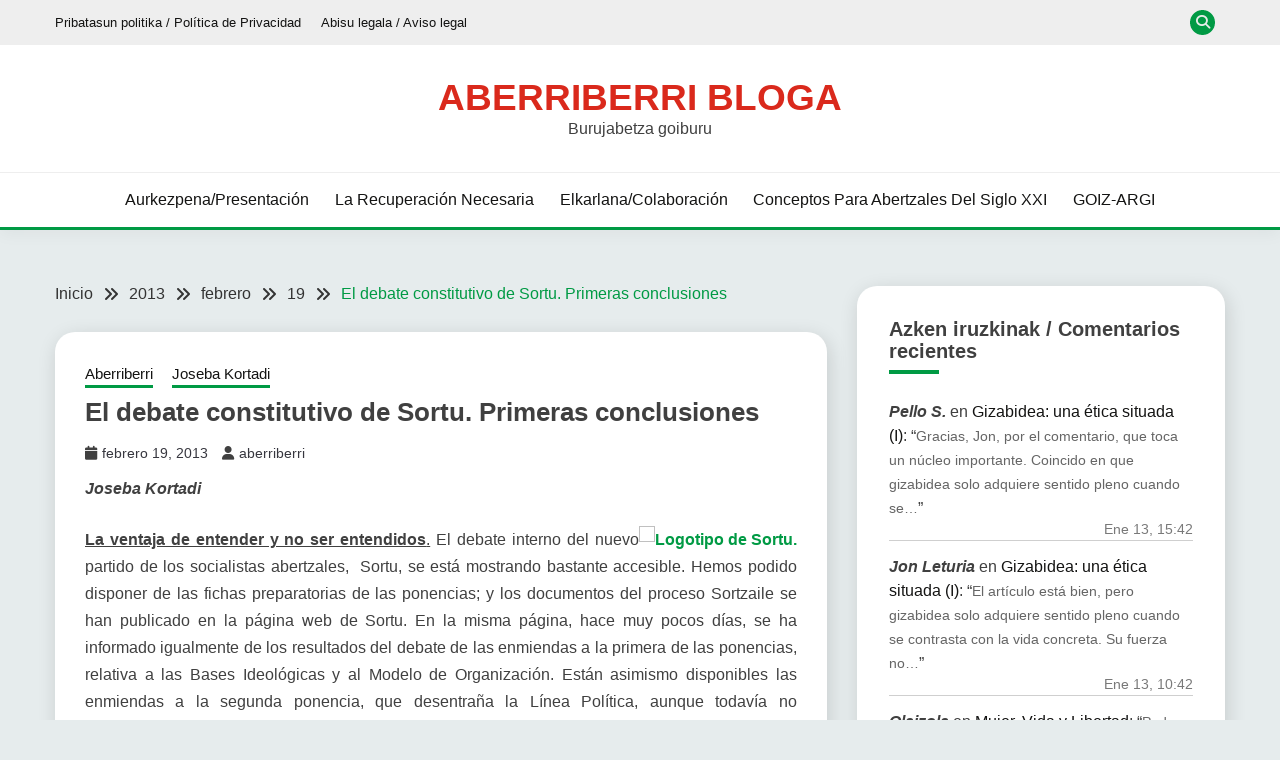

--- FILE ---
content_type: text/html; charset=UTF-8
request_url: https://aberriberri.com/2013/02/19/el-debate-constitutivo-de-sortu-primeras-conclusiones/
body_size: 41158
content:
<!doctype html>
<html lang="es">
<head>
	<meta charset="UTF-8">
	<meta name="viewport" content="width=device-width, initial-scale=1">
	<link rel="profile" href="https://gmpg.org/xfn/11">

	<style id="jetpack-boost-critical-css">@media all{.recent-comments-list{list-style-type:none;padding-left:0;margin-left:0}.recent-comments-list>li{margin-bottom:.7em;display:block}.recent-comments-list .comment-date{font-size:.85em;opacity:.7}.recent-comments-list .comment-excerpt+.comment-date{display:block;margin-bottom:1px}.recent-comment::before{position:relative;vertical-align:top;display:inline-block}.recent-comment .comment-wrap{display:inline-block}.fa{font-family:var(--fa-style-family,"Font Awesome 6 Free");font-weight:var(--fa-style,900)}.fa{-moz-osx-font-smoothing:grayscale;-webkit-font-smoothing:antialiased;display:var(--fa-display,inline-block);font-style:normal;font-variant:normal;line-height:1;text-rendering:auto}.fa-long-arrow-up:before{content:""}.fa-user:before{content:""}.fa-search:before{content:""}.fa-chevron-down:before{content:""}.fa-times:before{content:""}.fa-calendar:before{content:""}@font-face{font-family:"Font Awesome 5 Free";font-display:block;font-weight:900}@font-face{font-family:"Font Awesome 5 Free";font-display:block;font-weight:400}@font-face{font-family:FontAwesome;font-display:block}@font-face{font-family:FontAwesome;font-display:block}@font-face{font-family:FontAwesome;font-display:block;unicode-range:u+f003,u+f006,u+f014,u+f016-f017,u+f01a-f01b,u+f01d,u+f022,u+f03e,u+f044,u+f046,u+f05c-f05d,u+f06e,u+f070,u+f087-f088,u+f08a,u+f094,u+f096-f097,u+f09d,u+f0a0,u+f0a2,u+f0a4-f0a7,u+f0c5,u+f0c7,u+f0e5-f0e6,u+f0eb,u+f0f6-f0f8,u+f10c,u+f114-f115,u+f118-f11a,u+f11c-f11d,u+f133,u+f147,u+f14e,u+f150-f152,u+f185-f186,u+f18e,u+f190-f192,u+f196,u+f1c1-f1c9,u+f1d9,u+f1db,u+f1e3,u+f1ea,u+f1f7,u+f1f9,u+f20a,u+f247-f248,u+f24a,u+f24d,u+f255-f25b,u+f25d,u+f271-f274,u+f278,u+f27b,u+f28c,u+f28e,u+f29c,u+f2b5,u+f2b7,u+f2ba,u+f2bc,u+f2be,u+f2c0-f2c1,u+f2c3,u+f2d0,u+f2d2,u+f2d4,u+f2dc}@font-face{font-family:FontAwesome;font-display:block;unicode-range:u+f041,u+f047,u+f065-f066,u+f07d-f07e,u+f080,u+f08b,u+f08e,u+f090,u+f09a,u+f0ac,u+f0ae,u+f0b2,u+f0d0,u+f0d6,u+f0e4,u+f0ec,u+f10a-f10b,u+f123,u+f13e,u+f148-f149,u+f14c,u+f156,u+f15e,u+f160-f161,u+f163,u+f175-f178,u+f195,u+f1f8,u+f219,u+f27a}html{line-height:1.15;-webkit-text-size-adjust:100%}body{margin:0}main{display:block}h1{font-size:2em;margin:.67em 0}a{background-color:#fff0}strong{font-weight:bolder}img{border-style:none}iframe,img{max-width:100%;margin:0}button,input,textarea{font-family:inherit;font-size:100%;line-height:1.15;margin:0}button,input{overflow:visible}button{text-transform:none}[type=submit],button{-webkit-appearance:button}textarea{overflow:auto}[type=search]{-webkit-appearance:textfield;outline-offset:-2px}[hidden]{display:none}*,::after,::before{box-sizing:inherit}*{min-height:0;min-width:0}html{box-sizing:border-box}body,button,input,textarea{color:#404040;font-family:Mulish,sans-serif;font-size:1rem;line-height:1.5}h1,h2{clear:both;font-family:Poppins,sans-serif}p{margin-bottom:1.5em}em,i{font-style:italic}body{background:#fff}ul{margin:0 0 1.5em 3em}ul{list-style:disc}iframe{max-width:100%}img{height:auto;max-width:100%}figure{margin:1em 0}button,input[type=submit]{border:1px solid;border-color:#ccc #ccc #bbb;border-radius:3px;background:#e6e6e6;color:rgb(0 0 0/.8);line-height:1;padding:.6em 1em .4em}input[type=email],input[type=search],textarea{color:#666;border:1px solid #ccc;border-radius:3px;padding:3px}textarea{width:100%}.main-navigation{display:block;width:100%}.main-navigation ul{display:none;list-style:none;margin:0;padding-left:0}.main-navigation li{position:relative}.main-navigation a{display:block;text-decoration:none}.menu-toggle{display:block}@media screen and (min-width:37.5em){.menu-toggle{display:none}.main-navigation ul{display:flex;justify-content:flex-end;flex-wrap:wrap;text-transform:capitalize;text-align:left}.main-navigation #primary-menu>li{margin-right:20px}}.post{margin:0 0 30px}.updated:not(.published){display:none}.entry-content{margin:1.5em 0 0}.widget{margin:0 0 1.5em}.screen-reader-text{border:0;clip:rect(1px,1px,1px,1px);clip-path:inset(50%);height:1px;margin:-1px;overflow:hidden;padding:0;position:absolute!important;width:1px;word-wrap:normal!important}.aligncenter{clear:both;display:block;margin-left:auto;margin-right:auto;margin-bottom:1.5em}.row{display:flex;flex-wrap:wrap;flex-direction:column;margin-left:-15px;margin-right:-15px}.col,[class*=col-]{padding:0 15px}.col{flex:100%;max-width:100%}.col-1-1{flex:0 0 100%;max-width:100%}@media screen and (max-width:767px){[class*=col-]{flex:100%;max-width:100%}}@media screen and (min-width:768px){.row{flex-direction:row}.col-sm-1-3{flex:0 0 33.33337%;max-width:33.33337%}.col-sm-2-3{flex:0 0 66.66667%;max-width:66.66667%}}@media screen and (min-width:992px){.row{margin-left:-15px;margin-right:-15px}.col,[class*=col-]{padding:0 15px}.col-12{flex:0 0 100%;max-width:100%}.col-md-1-3{flex:0 0 33.33337%;max-width:33.33337%}.col-md-2-3{flex:0 0 66.66667%;max-width:66.66667%}}@media screen and (min-width:1200px){.row{margin-left:-20px;margin-right:-20px}.col,[class*=col-]{padding:0 20px}#primary[class*=col-]{padding:0 15px 0 20px}#secondary[class*=col-]{padding:0 20px 0 15px}.col-lg-1-3{flex:0 0 33.33337%;max-width:33.33337%}.col-lg-1-4{flex:0 0 25%;max-width:25%}.col-lg-2-4{flex:0 0 75%;max-width:75%}}.container{max-width:1200px;padding:0 15px;margin:0 auto}.top-header-toggle-btn{display:block;text-align:center}.site-header{padding:20px 0 30px}.site-header-bottom{padding:15px 0;border-width:0 0 3px;border-style:solid;border-color:#d10014}.site-header-v2 .site-header-bottom{padding:0}.site-header-v2 .site-header-bottom #primary-menu{padding:15px 0}@media screen and (max-width:767px){.site-header-topbar .container{display:none;padding-top:10px}.site-header-v2 .site-header-top{margin-bottom:15px}.site-header-v2 .menu-toggle{display:inline-block}.main-navigation ul#primary-menu{display:none}}@media screen and (min-width:768px){.top-header-toggle-btn{display:none}.site-header .row{align-items:center}.site-header{box-shadow:0 5px 15px rgb(0 0 0/.04);z-index:2;position:relative}.site-header #primary-menu>li{margin-right:1.2em}.site-header-v2{padding:0 0 0}.site-header-top{padding-top:30px;padding-bottom:30px;border-bottom:1px solid #eee}.site-header-bottom{padding:15px 0;border-width:0 0 3px;border-style:solid;border-color:#d10014}#primary-menu{flex-wrap:wrap}#masthead.site-header #primary-menu>li{margin-right:0}#masthead.site-header #primary-menu>li+li{margin-left:1.2rem}}@media screen and (min-width:992px){.site-header-v2 #primary-menu>li{margin-right:2em}.site-header-v2{padding:10px 0 0}.site-header-top{padding-top:35px;padding-bottom:35px;border-bottom:1px solid #eee}.site-header-bottom{padding:15px 0;border-width:0 0 3px;border-style:solid;border-color:#d10014}.close_nav{display:none}}.site-title{margin:0 0 5px;text-transform:uppercase;font-weight:700;font-size:2.3em;font-family:Poppins,sans-serif}.site-title a{text-decoration:none}.site-description{margin:0}.site-description,.site-title{line-height:1}.site-header.site-header-v2 .site-header-topbar{padding:10px 0}.site-header.site-header-v2 .site-header-topbar ul{margin:0}.site-header.site-header-v2 .site-header-topbar .site-header-top-menu{list-style:none;padding:0;display:flex;flex-flow:wrap row}.site-header.site-header-v2 .site-header-topbar .site-header-top-menu li{margin-right:20px}.site-header.site-header-v2 .site-header-topbar .site-header-top-menu li:last-child{margin-right:0}.site-header.site-header-v2 .site-header-topbar .site-header-top-menu li a{text-decoration:none;color:#141413}.top-header-toggle-btn{text-decoration:none;color:#d10014}.site-header-v2 .site-header-topbar .topbar-flex-grid{display:flex;flex-flow:wrap row;justify-content:flex-end}.site-header-v2 .site-header-topbar .topbar-flex-grid .search-toggle{width:25px;height:25px;line-height:25px;border:none;border-radius:50%;padding:0;margin-right:10px}.site>.search-section{display:flex;flex-wrap:wrap;align-items:center;justify-content:center;background-color:rgb(0 0 0/.75);position:fixed;left:0;top:0;z-index:0;width:100%;height:0;opacity:0;visibility:hidden;transform:scale(0)}.search-section button.close-btn{padding:0;width:40px;height:40px;line-height:40px;text-align:center;position:absolute;top:35px;right:35px}.container{width:100%}@media screen and (min-width:768px) and (max-width:991px){.site-header{position:relative;z-index:30}.site-header .menu-toggle{position:relative;top:-40px;right:0;float:right;padding:.3rem 0;font-size:15px;display:block}.site-header .main-navigation #primary-menu{position:absolute;width:100%;left:0;background-color:#fff;z-index:5;padding-bottom:10px;height:0;display:block;left:-110%;opacity:0}.site-header .main-navigation #primary-menu a{padding:10px 15px;border-bottom:1px solid #f5f5f5}.main-navigation #primary-menu li{margin-right:0}}.site-header-v2{padding-bottom:0}@media screen and (max-width:767px){.site-header{position:relative;text-align:left!important;z-index:30}.site-header .menu-toggle{position:relative;top:-40px;right:0;float:right;padding:.3rem .8rem;font-size:15px;display:block}.site-header .main-navigation{background-color:#fff}.site-header .main-navigation #primary-menu{width:100%;left:0;background-color:#fff;z-index:5;padding-bottom:10px;height:0;display:block;left:-110%;opacity:0}.site-header .main-navigation #primary-menu a{padding:10px 15px;border-bottom:1px solid #f5f5f5}.main-navigation #primary-menu li{margin-right:0}.site-header-v2 .site-header-top{margin-bottom:0;padding-top:20px;padding-bottom:20px}.card_body{max-width:100%}.site-header.site-header-v2 .site-header-topbar{padding:12px 0}.site-header.site-header-v2 .site-header-topbar .row{justify-content:center;align-items:center}.site-header.site-header-v2 .site-header-topbar .row .site-header-top-nav{margin-bottom:15px}}@media screen and (max-width:400px){.site-header.site-header-v2 .site-header-topbar .row .site-header-top-menu li{font-size:14px;margin-right:15px}.site-header.site-header-v2 .site-header-topbar .row .site-header-top-menu li:last-child{margin-right:0}}.menu-toggle{width:45px;height:35px;padding:0!important;text-align:center;position:relative!important;top:0!important;margin-top:-40px!important;right:0!important;float:right}.menu-toggle .line{width:27px;height:3px;background-color:#fff;display:block;margin-left:auto;margin-right:auto}.menu-toggle .line+.line{margin-top:4px}.site-footer-bottom .sep{padding:0 15px}.site-footer-bottom a{margin-left:5px}.entry-meta>*{margin-right:1em;display:inline-block}.entry-meta .fa{display:inline-block;margin-right:5px}.entry-meta a{text-decoration:none}@media screen and (min-width:1200px){.sec-spacing.single-section{padding-top:3.5em}}ul{margin-left:0;margin-bottom:2em}.site-main ul li{margin-bottom:.5rem}@media screen and (max-width:767px){.card-single-article .card_media{margin-bottom:20px}}.card_title{font-size:20px;font-weight:600;margin-top:0;margin-bottom:.5em;line-height:1.25}.card-blog-post{flex-direction:column;padding:20px;box-shadow:2px 5px 20px rgb(0 0 0/.14)}.card-blog-post .card_body .entry-meta{margin-bottom:10px}.card-blog-post .card_body p{margin-top:0}.card-single-article .card_media{flex-basis:100%;max-width:100%}.category-label-group a{font-size:15px}.card-blog-post .entry-meta *{font-size:14px}.card-blog-post .entry-content{margin-top:0}@media screen and (min-width:768px){.card-blog-post{flex-direction:row;padding:30px}.card-blog-post .card_title{font-size:26px}.card-blog-post .card_media{flex-basis:50%;max-width:50%}.card-blog-post .card_body{flex:1;max-width:100%}.card-blog-post .card_media+.card_body{padding-left:30px}.card-blog-post .card_media img{margin:0 auto;display:block}.card-blog-post.card-full-width .card_media{flex-basis:100%;max-width:100%;margin-bottom:20px}.card-blog-post.card-full-width .card_media+.card_body{padding-left:0;flex-basis:100%;max-width:100%}.card-blog-post.card-full-width.card-single-article .card_media{margin-left:0;margin-right:0;margin-bottom:2em}.card-single-article .entry-meta{margin-bottom:2em}}.card_media{margin:0}.category-label-group{margin-bottom:.5em}.category-label-group a{display:inline-block;padding-bottom:3px;margin-right:1em;position:relative;text-decoration:none}.category-label-group a:after{content:"";display:block;position:absolute;bottom:0;left:0;width:100%;height:3px}.sec-spacing{padding:2em 0}@media screen and (max-width:1200px){.sec-spacing{padding:1.5em 0}}.breadcrumbs ul li+li:before,.fa{display:inline-block;font-family:Fontawesome}.breadcrumbs ul li+li:before,.fairy-fontawesome-version-5 .fa{font-family:"Font Awesome 5 Free";font-weight:900}.breadcrumbs ul li+li:before{content:""}.breadcrumbs ul,.card-blog-post,.search-form{display:-webkit-box;display:-ms-flexbox;display:flex}.breadcrumbs ul,.card-blog-post,.search-form{-ms-flex-wrap:wrap;flex-wrap:wrap}.breadcrumbs ul,.search-form{-webkit-box-orient:horizontal;-webkit-box-direction:normal;-ms-flex-direction:row;flex-direction:row}.justify-content-center,.main-navigation ul.justify-content-center{justify-content:center}.text-center{text-align:center}.comment-form p>label{margin-bottom:2px;display:inline-block}input[type=email],input[type=search],textarea{width:100%;display:block;padding:0 15px}input[type=email],input[type=search]{height:40px;line-height:40px}.search-form .search-field{width:100%;height:50px;line-height:50px;border-radius:0;padding:0 15px}.search-form>label{flex-basis:75%;max-width:75%}.search-form .search-submit{padding:.8em 2em;border:none;border-radius:0;flex:1;max-width:100%}.widget .widget-title{font-size:20px;line-height:1.125;margin-top:0;margin-bottom:1.5em}.widget .widget-title:after{content:"";display:block;width:50px;height:4px;margin-top:8px}.widget ul{margin:0;padding-left:0;list-style:none}.widget ul li{margin-bottom:.8em;position:relative}.widget ul li:last-child{margin-bottom:0}.widget a{text-decoration:none}.widget-area .widget{padding:2em;box-shadow:2px 5px 20px rgb(0 0 0/.14)}.widget-area .widget-title{margin-top:0;margin-bottom:1.3em}@media screen and (min-width:992px){.widget-area .widget{padding:2em}}@media screen and (min-width:1200px){.widget-area .widget{margin-bottom:30px}}button,input[type=submit]{padding:.5em 1.5em;display:inline-block;border:1px solid #fff0;background-color:#fff0;border-radius:5px;text-decoration:none;font-size:14px;position:relative;line-height:1.5;color:#fff}input[type=submit]{min-height:45px}.site-footer a,.site-footer p,.site-footer span{color:#fff}.footer-go-to-top{padding:10px 20px;border-radius:5px;font-size:14px;color:#fff;background-color:#d10014;position:fixed;bottom:30px;right:30px;opacity:0;z-index:20}.entry-content:after{content:"";display:table;clear:both}body{margin:0}.site-header.site-header-v2{padding-top:0}.breadcrumbs ul{padding-left:0;margin-bottom:0;list-style:none}.breadcrumbs ul a{text-decoration:none;color:#333}.breadcrumbs ul li{margin-bottom:0;line-height:1}.breadcrumbs ul li:last-child a{text-decoration:none;color:#d10014}.breadcrumbs ul li+li:before{display:inline-block;vertical-align:top;padding:0 10px;color:#333;font-family:FontAwesome}.fairy-breadcrumb-wrapper{margin-bottom:30px}@media screen and (max-width:991px){#primary,#secondary{width:100%}#primary article.post{width:100%}}li a,p a,span a{color:#f36}#secondary .widget .widget-title:after,.category-label-group a:after,.search-form .search-submit,button,input[type=submit]{background-color:#f36}.site-header-v2{border-color:#f36}.category-label-group a,.main-navigation a,.widget-area .widget a{color:#141413}button,input[type=submit]{color:#e5ece9}body{background-color:#e5ece9}.search-form .search-submit,.site-footer *,.site-footer a{color:#fff}.card-blog-post,.site-header,.widget-area .widget{background-color:#fff}.site-header.site-header-v2 .site-header-topbar{background-color:#eee}.widget-area .widget-title{border-color:#ccc}.card-blog-post .entry-meta a{color:#37373f}@media screen and (min-width:768px){#masthead.site-header #primary-menu>li{margin-right:0}#masthead.site-header #primary-menu>li+li{margin-left:1.6rem}}@media screen and (max-width:767px){#secondary{padding-left:0;padding-right:0}#primary{padding:0}.main-navigation ul{display:block}}@media screen and (max-width:991px){.menu-toggle{display:block}.site-branding{padding-left:48px;padding-right:48px}#masthead #primary-menu{height:100%!important;max-height:110vh;overflow-y:auto;width:100%;opacity:0;top:0;left:-100%;position:fixed!important;background-color:rgb(0 0 0/.75)}#masthead #primary-menu>li,#masthead #primary-menu>li>a{background-color:#fff;color:#141413}#masthead.site-header #primary-menu>li+li{margin-left:0}}.site-info a{text-decoration:none}.entry-content{line-height:1.7}@media screen and (max-width:767px){.fairy-breadcrumb-wrapper>.breadcrumbs,.fairy-breadcrumb-wrapper>.breadcrumbs ul li{font-size:.9rem;line-height:1.5}.fairy-breadcrumb-wrapper{padding-left:15px;padding-right:15px}}#likes-other-gravatars{display:none;position:absolute;padding:9px 12px 10px 12px;background-color:#fff;border:solid 1px #dcdcde;border-radius:4px;box-shadow:none;min-width:220px;max-height:240px;height:auto;overflow:auto;z-index:1000}#likes-other-gravatars *{line-height:normal}#likes-other-gravatars .likes-text{color:#101517;font-size:12px;font-weight:500;padding-bottom:8px}#likes-other-gravatars ul{margin:0;padding:0;text-indent:0;list-style-type:none}#likes-other-gravatars ul.wpl-avatars{overflow:auto;display:block;max-height:190px}.post-likes-widget-placeholder .button{display:none}.sd-content ul li a.sd-button>span,.sd-social-icon-text .sd-content ul li a.sd-button>span{line-height:23px;margin-left:6px}}@media all{.mailpoet_form_html figure,.mailpoet_form_html p{font-family:Arial,Helvetica,sans-serif;font-size:16px;-moz-osx-font-smoothing:grayscale;-webkit-font-smoothing:antialiased;font-synthesis:none;font-weight:400;letter-spacing:normal}.mailpoet_form_html label{font-family:Arial,Helvetica,sans-serif;margin-bottom:10px}.mailpoet_form_html input{font-family:Arial,Helvetica,sans-serif}.mailpoet_form .mailpoet_form_image{max-width:100%}@media screen and (max-width:499px){.mailpoet_form .mailpoet_form_image{font-size:16px!important;line-height:1.4!important}}.mailpoet_form_loading{display:none;text-align:center;width:30px}.mailpoet_form_loading>span{background-color:#5b5b5b;border-radius:100%;display:inline-block;height:5px;width:5px}.mailpoet_form_loading .mailpoet_bounce2{margin:0 7px}.mailpoet_form_popup_overlay{background-color:#000;display:none;height:100%;left:0;margin:0;max-width:100%!important;opacity:.7;position:fixed;top:0;width:100%!important;z-index:100000}.mailpoet_form_image>figure{margin:0}.mailpoet_form_image img{margin:0;max-width:100%}.mailpoet_form_image .aligncenter{align-items:center;display:flex;flex-direction:column;justify-content:center;margin-bottom:auto;margin-top:auto}@media screen and (max-width:499px){.mailpoet_form_image{display:none}}.mailpoet_spacer{align-items:center;display:flex;flex-direction:column;justify-content:center;margin-bottom:20px;width:100%}@media screen and (max-width:499px){.mailpoet_spacer:not(.mailpoet_has_divider){display:none}}}</style><title>El debate constitutivo de Sortu. Primeras conclusiones &#8211; Aberriberri bloga</title>
<meta name='robots' content='max-image-preview:large' />
<!-- Jetpack Site Verification Tags -->
<meta name="google-site-verification" content="70KmuppLlpbcuLd4LGM6N25V1gAAumllUcE_zgnzURU" />
<link rel='dns-prefetch' href='//stats.wp.com' />
<link rel='dns-prefetch' href='//fonts.googleapis.com' />
<link rel='dns-prefetch' href='//widgets.wp.com' />
<link rel='dns-prefetch' href='//s0.wp.com' />
<link rel='dns-prefetch' href='//0.gravatar.com' />
<link rel='dns-prefetch' href='//1.gravatar.com' />
<link rel='dns-prefetch' href='//2.gravatar.com' />
<link rel='preconnect' href='//i0.wp.com' />
<link rel='preconnect' href='//c0.wp.com' />
<link rel="alternate" type="application/rss+xml" title="Aberriberri bloga &raquo; Feed" href="https://aberriberri.com/feed/" />
<link rel="alternate" type="application/rss+xml" title="Aberriberri bloga &raquo; Feed de los comentarios" href="https://aberriberri.com/comments/feed/" />
<link rel="alternate" type="application/rss+xml" title="Aberriberri bloga &raquo; Comentario El debate constitutivo de Sortu. Primeras conclusiones del feed" href="https://aberriberri.com/2013/02/19/el-debate-constitutivo-de-sortu-primeras-conclusiones/feed/" />
<link rel="alternate" title="oEmbed (JSON)" type="application/json+oembed" href="https://aberriberri.com/wp-json/oembed/1.0/embed?url=https%3A%2F%2Faberriberri.com%2F2013%2F02%2F19%2Fel-debate-constitutivo-de-sortu-primeras-conclusiones%2F" />
<link rel="alternate" title="oEmbed (XML)" type="text/xml+oembed" href="https://aberriberri.com/wp-json/oembed/1.0/embed?url=https%3A%2F%2Faberriberri.com%2F2013%2F02%2F19%2Fel-debate-constitutivo-de-sortu-primeras-conclusiones%2F&#038;format=xml" />
<noscript><link rel='stylesheet' id='all-css-917e7d6e3edbde137b5a1a6707c08bef' href='https://aberriberri.com/wp-content/boost-cache/static/8b4d62d592.min.css' type='text/css' media='all' /></noscript><link data-media="all" onload="this.media=this.dataset.media; delete this.dataset.media; this.removeAttribute( &apos;onload&apos; );" rel='stylesheet' id='all-css-917e7d6e3edbde137b5a1a6707c08bef' href='https://aberriberri.com/wp-content/boost-cache/static/8b4d62d592.min.css' type='text/css' media="not all" />
<style id='fairy-style-inline-css'>
.primary-color, p a, h1 a, h2 a, h3 a, h4 a, h5 a, .author-title a, figure a, table a, span a, strong a, li a, h1 a, .btn-primary-border, .main-navigation #primary-menu > li > a:hover, .widget-area .widget a:hover, .widget-area .widget a:focus, .card-bg-image .card_body a:hover, .main-navigation #primary-menu > li.focus > a, .card-blog-post .category-label-group a:hover, .card_title a:hover, .card-blog-post .entry-meta a:hover, .site-title a:visited, .post-navigation .nav-links > * a:hover, .post-navigation .nav-links > * a:focus, .wp-block-button.is-style-outline .wp-block-button__link, .error-404-title, .ct-dark-mode a:hover, .ct-dark-mode .widget ul li a:hover, .ct-dark-mode .widget-area .widget ul li a:hover, .ct-dark-mode .post-navigation .nav-links > * a, .ct-dark-mode .author-wrapper .author-title a, .ct-dark-mode .wp-calendar-nav a, .site-footer a:hover, .top-header-toggle-btn, .woocommerce ul.products li.product .woocommerce-loop-category__title:hover, .woocommerce ul.products li.product .woocommerce-loop-product__title:hover, .woocommerce ul.products li.product h3:hover, .entry-content dl a, .entry-content table a, .entry-content ul a, .breadcrumb-trail .trial-items a:hover, .breadcrumbs ul a:hover, .breadcrumb-trail .trial-items .trial-end a, .breadcrumbs ul li:last-child a, .comment-list .comment .comment-body a, .comment-list .comment .comment-body .comment-metadata a.comment-edit-link { color: #009a44; }.primary-bg, .btn-primary, .main-navigation ul ul a, #secondary .widget .widget-title:after, .search-form .search-submit, .category-label-group a:after, .posts-navigation .nav-links a, .category-label-group.bg-label a, .wp-block-button__link, .wp-block-button.is-style-outline .wp-block-button__link:hover, button, input[type="button"], input[type="reset"], input[type="submit"], .pagination .page-numbers.current, .pagination .page-numbers:hover, table #today, .tagcloud .tag-cloud-link:hover, .footer-go-to-top, .woocommerce ul.products li.product .button,
.woocommerce #respond input#submit.alt, .woocommerce a.button.alt, .woocommerce button.button.alt, .woocommerce input.button.alt,
.woocommerce #respond input#submit.alt.disabled, .woocommerce #respond input#submit.alt.disabled:hover, .woocommerce #respond input#submit.alt:disabled, .woocommerce #respond input#submit.alt:disabled:hover, .woocommerce #respond input#submit.alt:disabled[disabled], .woocommerce #respond input#submit.alt:disabled[disabled]:hover, .woocommerce a.button.alt.disabled, .woocommerce a.button.alt.disabled:hover, .woocommerce a.button.alt:disabled, .woocommerce a.button.alt:disabled:hover, .woocommerce a.button.alt:disabled[disabled], .woocommerce a.button.alt:disabled[disabled]:hover, .woocommerce button.button.alt.disabled, .woocommerce button.button.alt.disabled:hover, .woocommerce button.button.alt:disabled, .woocommerce button.button.alt:disabled:hover, .woocommerce button.button.alt:disabled[disabled], .woocommerce button.button.alt:disabled[disabled]:hover, .woocommerce input.button.alt.disabled, .woocommerce input.button.alt.disabled:hover, .woocommerce input.button.alt:disabled, .woocommerce input.button.alt:disabled:hover, .woocommerce input.button.alt:disabled[disabled], .woocommerce input.button.alt:disabled[disabled]:hover, .woocommerce .widget_price_filter .ui-slider .ui-slider-range, .woocommerce .widget_price_filter .ui-slider .ui-slider-handle, .fairy-menu-social li a[href*="mailto:"], .ajax-pagination .show-more { background-color: #009a44; }.primary-border, .btn-primary-border, .site-header-v2,.wp-block-button.is-style-outline .wp-block-button__link, .site-header-bottom, .ajax-pagination .show-more { border-color: #009a44; }a:focus, button.slick-arrow:focus, input[type=text]:focus, input[type=email]:focus, input[type=password]:focus, input[type=search]:focus, input[type=file]:focus, input[type=number]:focus, input[type=datetime]:focus, input[type=url]:focus, select:focus, textarea:focus { outline-color: #009a44; }.entry-content a { text-decoration-color: #009a44; }.post-thumbnail a:focus img, .card_media a:focus img, article.sticky .card-blog-post { border-color: #009a44; }.site-title, .site-title a, h1.site-title a, p.site-title a,  .site-title a:visited { color: #da291c; }.site-description { color: #404040; }
                    .card-bg-image:after, .card-bg-image.card-promo .card_media a:after{
                    background-image: linear-gradient(45deg, rgba(209, 0, 20, 0.5), rgba(0, 0, 0, 0.5));
                    }
                    
                    .entry-content a{
                   text-decoration: underline;
                    }
                    body, button, input, select, optgroup, textarea { font-family: 'Muli'; }h1, h2, h3, h4, h5, h6, .entry-content h1 { font-family: 'Roboto'; }
/*# sourceURL=fairy-style-inline-css */
</style>
<style id='wp-img-auto-sizes-contain-inline-css'>
img:is([sizes=auto i],[sizes^="auto," i]){contain-intrinsic-size:3000px 1500px}
/*# sourceURL=wp-img-auto-sizes-contain-inline-css */
</style>
<noscript><link rel='stylesheet' id='dashicons-css' href='https://aberriberri.com/wp-includes/css/dashicons.min.css?ver=6.9' media='all' />
</noscript><link data-media="all" onload="this.media=this.dataset.media; delete this.dataset.media; this.removeAttribute( &apos;onload&apos; );" rel='stylesheet' id='dashicons-css' href='https://aberriberri.com/wp-includes/css/dashicons.min.css?ver=6.9' media="not all" />
<style id='wp-emoji-styles-inline-css'>

	img.wp-smiley, img.emoji {
		display: inline !important;
		border: none !important;
		box-shadow: none !important;
		height: 1em !important;
		width: 1em !important;
		margin: 0 0.07em !important;
		vertical-align: -0.1em !important;
		background: none !important;
		padding: 0 !important;
	}
/*# sourceURL=wp-emoji-styles-inline-css */
</style>
<style id='wp-block-library-inline-css'>
:root{--wp-block-synced-color:#7a00df;--wp-block-synced-color--rgb:122,0,223;--wp-bound-block-color:var(--wp-block-synced-color);--wp-editor-canvas-background:#ddd;--wp-admin-theme-color:#007cba;--wp-admin-theme-color--rgb:0,124,186;--wp-admin-theme-color-darker-10:#006ba1;--wp-admin-theme-color-darker-10--rgb:0,107,160.5;--wp-admin-theme-color-darker-20:#005a87;--wp-admin-theme-color-darker-20--rgb:0,90,135;--wp-admin-border-width-focus:2px}@media (min-resolution:192dpi){:root{--wp-admin-border-width-focus:1.5px}}.wp-element-button{cursor:pointer}:root .has-very-light-gray-background-color{background-color:#eee}:root .has-very-dark-gray-background-color{background-color:#313131}:root .has-very-light-gray-color{color:#eee}:root .has-very-dark-gray-color{color:#313131}:root .has-vivid-green-cyan-to-vivid-cyan-blue-gradient-background{background:linear-gradient(135deg,#00d084,#0693e3)}:root .has-purple-crush-gradient-background{background:linear-gradient(135deg,#34e2e4,#4721fb 50%,#ab1dfe)}:root .has-hazy-dawn-gradient-background{background:linear-gradient(135deg,#faaca8,#dad0ec)}:root .has-subdued-olive-gradient-background{background:linear-gradient(135deg,#fafae1,#67a671)}:root .has-atomic-cream-gradient-background{background:linear-gradient(135deg,#fdd79a,#004a59)}:root .has-nightshade-gradient-background{background:linear-gradient(135deg,#330968,#31cdcf)}:root .has-midnight-gradient-background{background:linear-gradient(135deg,#020381,#2874fc)}:root{--wp--preset--font-size--normal:16px;--wp--preset--font-size--huge:42px}.has-regular-font-size{font-size:1em}.has-larger-font-size{font-size:2.625em}.has-normal-font-size{font-size:var(--wp--preset--font-size--normal)}.has-huge-font-size{font-size:var(--wp--preset--font-size--huge)}.has-text-align-center{text-align:center}.has-text-align-left{text-align:left}.has-text-align-right{text-align:right}.has-fit-text{white-space:nowrap!important}#end-resizable-editor-section{display:none}.aligncenter{clear:both}.items-justified-left{justify-content:flex-start}.items-justified-center{justify-content:center}.items-justified-right{justify-content:flex-end}.items-justified-space-between{justify-content:space-between}.screen-reader-text{border:0;clip-path:inset(50%);height:1px;margin:-1px;overflow:hidden;padding:0;position:absolute;width:1px;word-wrap:normal!important}.screen-reader-text:focus{background-color:#ddd;clip-path:none;color:#444;display:block;font-size:1em;height:auto;left:5px;line-height:normal;padding:15px 23px 14px;text-decoration:none;top:5px;width:auto;z-index:100000}html :where(.has-border-color){border-style:solid}html :where([style*=border-top-color]){border-top-style:solid}html :where([style*=border-right-color]){border-right-style:solid}html :where([style*=border-bottom-color]){border-bottom-style:solid}html :where([style*=border-left-color]){border-left-style:solid}html :where([style*=border-width]){border-style:solid}html :where([style*=border-top-width]){border-top-style:solid}html :where([style*=border-right-width]){border-right-style:solid}html :where([style*=border-bottom-width]){border-bottom-style:solid}html :where([style*=border-left-width]){border-left-style:solid}html :where(img[class*=wp-image-]){height:auto;max-width:100%}:where(figure){margin:0 0 1em}html :where(.is-position-sticky){--wp-admin--admin-bar--position-offset:var(--wp-admin--admin-bar--height,0px)}@media screen and (max-width:600px){html :where(.is-position-sticky){--wp-admin--admin-bar--position-offset:0px}}

/*# sourceURL=wp-block-library-inline-css */
</style><style id='wp-block-archives-inline-css'>
.wp-block-archives{box-sizing:border-box}.wp-block-archives-dropdown label{display:block}
/*# sourceURL=https://aberriberri.com/wp-includes/blocks/archives/style.min.css */
</style>
<style id='wp-block-tag-cloud-inline-css'>
.wp-block-tag-cloud{box-sizing:border-box}.wp-block-tag-cloud.aligncenter{justify-content:center;text-align:center}.wp-block-tag-cloud a{display:inline-block;margin-right:5px}.wp-block-tag-cloud span{display:inline-block;margin-left:5px;text-decoration:none}:root :where(.wp-block-tag-cloud.is-style-outline){display:flex;flex-wrap:wrap;gap:1ch}:root :where(.wp-block-tag-cloud.is-style-outline a){border:1px solid;font-size:unset!important;margin-right:0;padding:1ch 2ch;text-decoration:none!important}
/*# sourceURL=https://aberriberri.com/wp-includes/blocks/tag-cloud/style.min.css */
</style>
<style id='wp-block-paragraph-inline-css'>
.is-small-text{font-size:.875em}.is-regular-text{font-size:1em}.is-large-text{font-size:2.25em}.is-larger-text{font-size:3em}.has-drop-cap:not(:focus):first-letter{float:left;font-size:8.4em;font-style:normal;font-weight:100;line-height:.68;margin:.05em .1em 0 0;text-transform:uppercase}body.rtl .has-drop-cap:not(:focus):first-letter{float:none;margin-left:.1em}p.has-drop-cap.has-background{overflow:hidden}:root :where(p.has-background){padding:1.25em 2.375em}:where(p.has-text-color:not(.has-link-color)) a{color:inherit}p.has-text-align-left[style*="writing-mode:vertical-lr"],p.has-text-align-right[style*="writing-mode:vertical-rl"]{rotate:180deg}
/*# sourceURL=https://aberriberri.com/wp-includes/blocks/paragraph/style.min.css */
</style>
<style id='global-styles-inline-css'>
:root{--wp--preset--aspect-ratio--square: 1;--wp--preset--aspect-ratio--4-3: 4/3;--wp--preset--aspect-ratio--3-4: 3/4;--wp--preset--aspect-ratio--3-2: 3/2;--wp--preset--aspect-ratio--2-3: 2/3;--wp--preset--aspect-ratio--16-9: 16/9;--wp--preset--aspect-ratio--9-16: 9/16;--wp--preset--color--black: #000000;--wp--preset--color--cyan-bluish-gray: #abb8c3;--wp--preset--color--white: #ffffff;--wp--preset--color--pale-pink: #f78da7;--wp--preset--color--vivid-red: #cf2e2e;--wp--preset--color--luminous-vivid-orange: #ff6900;--wp--preset--color--luminous-vivid-amber: #fcb900;--wp--preset--color--light-green-cyan: #7bdcb5;--wp--preset--color--vivid-green-cyan: #00d084;--wp--preset--color--pale-cyan-blue: #8ed1fc;--wp--preset--color--vivid-cyan-blue: #0693e3;--wp--preset--color--vivid-purple: #9b51e0;--wp--preset--gradient--vivid-cyan-blue-to-vivid-purple: linear-gradient(135deg,rgb(6,147,227) 0%,rgb(155,81,224) 100%);--wp--preset--gradient--light-green-cyan-to-vivid-green-cyan: linear-gradient(135deg,rgb(122,220,180) 0%,rgb(0,208,130) 100%);--wp--preset--gradient--luminous-vivid-amber-to-luminous-vivid-orange: linear-gradient(135deg,rgb(252,185,0) 0%,rgb(255,105,0) 100%);--wp--preset--gradient--luminous-vivid-orange-to-vivid-red: linear-gradient(135deg,rgb(255,105,0) 0%,rgb(207,46,46) 100%);--wp--preset--gradient--very-light-gray-to-cyan-bluish-gray: linear-gradient(135deg,rgb(238,238,238) 0%,rgb(169,184,195) 100%);--wp--preset--gradient--cool-to-warm-spectrum: linear-gradient(135deg,rgb(74,234,220) 0%,rgb(151,120,209) 20%,rgb(207,42,186) 40%,rgb(238,44,130) 60%,rgb(251,105,98) 80%,rgb(254,248,76) 100%);--wp--preset--gradient--blush-light-purple: linear-gradient(135deg,rgb(255,206,236) 0%,rgb(152,150,240) 100%);--wp--preset--gradient--blush-bordeaux: linear-gradient(135deg,rgb(254,205,165) 0%,rgb(254,45,45) 50%,rgb(107,0,62) 100%);--wp--preset--gradient--luminous-dusk: linear-gradient(135deg,rgb(255,203,112) 0%,rgb(199,81,192) 50%,rgb(65,88,208) 100%);--wp--preset--gradient--pale-ocean: linear-gradient(135deg,rgb(255,245,203) 0%,rgb(182,227,212) 50%,rgb(51,167,181) 100%);--wp--preset--gradient--electric-grass: linear-gradient(135deg,rgb(202,248,128) 0%,rgb(113,206,126) 100%);--wp--preset--gradient--midnight: linear-gradient(135deg,rgb(2,3,129) 0%,rgb(40,116,252) 100%);--wp--preset--font-size--small: 16px;--wp--preset--font-size--medium: 20px;--wp--preset--font-size--large: 25px;--wp--preset--font-size--x-large: 42px;--wp--preset--font-size--larger: 35px;--wp--preset--spacing--20: 0.44rem;--wp--preset--spacing--30: 0.67rem;--wp--preset--spacing--40: 1rem;--wp--preset--spacing--50: 1.5rem;--wp--preset--spacing--60: 2.25rem;--wp--preset--spacing--70: 3.38rem;--wp--preset--spacing--80: 5.06rem;--wp--preset--shadow--natural: 6px 6px 9px rgba(0, 0, 0, 0.2);--wp--preset--shadow--deep: 12px 12px 50px rgba(0, 0, 0, 0.4);--wp--preset--shadow--sharp: 6px 6px 0px rgba(0, 0, 0, 0.2);--wp--preset--shadow--outlined: 6px 6px 0px -3px rgb(255, 255, 255), 6px 6px rgb(0, 0, 0);--wp--preset--shadow--crisp: 6px 6px 0px rgb(0, 0, 0);}:where(.is-layout-flex){gap: 0.5em;}:where(.is-layout-grid){gap: 0.5em;}body .is-layout-flex{display: flex;}.is-layout-flex{flex-wrap: wrap;align-items: center;}.is-layout-flex > :is(*, div){margin: 0;}body .is-layout-grid{display: grid;}.is-layout-grid > :is(*, div){margin: 0;}:where(.wp-block-columns.is-layout-flex){gap: 2em;}:where(.wp-block-columns.is-layout-grid){gap: 2em;}:where(.wp-block-post-template.is-layout-flex){gap: 1.25em;}:where(.wp-block-post-template.is-layout-grid){gap: 1.25em;}.has-black-color{color: var(--wp--preset--color--black) !important;}.has-cyan-bluish-gray-color{color: var(--wp--preset--color--cyan-bluish-gray) !important;}.has-white-color{color: var(--wp--preset--color--white) !important;}.has-pale-pink-color{color: var(--wp--preset--color--pale-pink) !important;}.has-vivid-red-color{color: var(--wp--preset--color--vivid-red) !important;}.has-luminous-vivid-orange-color{color: var(--wp--preset--color--luminous-vivid-orange) !important;}.has-luminous-vivid-amber-color{color: var(--wp--preset--color--luminous-vivid-amber) !important;}.has-light-green-cyan-color{color: var(--wp--preset--color--light-green-cyan) !important;}.has-vivid-green-cyan-color{color: var(--wp--preset--color--vivid-green-cyan) !important;}.has-pale-cyan-blue-color{color: var(--wp--preset--color--pale-cyan-blue) !important;}.has-vivid-cyan-blue-color{color: var(--wp--preset--color--vivid-cyan-blue) !important;}.has-vivid-purple-color{color: var(--wp--preset--color--vivid-purple) !important;}.has-black-background-color{background-color: var(--wp--preset--color--black) !important;}.has-cyan-bluish-gray-background-color{background-color: var(--wp--preset--color--cyan-bluish-gray) !important;}.has-white-background-color{background-color: var(--wp--preset--color--white) !important;}.has-pale-pink-background-color{background-color: var(--wp--preset--color--pale-pink) !important;}.has-vivid-red-background-color{background-color: var(--wp--preset--color--vivid-red) !important;}.has-luminous-vivid-orange-background-color{background-color: var(--wp--preset--color--luminous-vivid-orange) !important;}.has-luminous-vivid-amber-background-color{background-color: var(--wp--preset--color--luminous-vivid-amber) !important;}.has-light-green-cyan-background-color{background-color: var(--wp--preset--color--light-green-cyan) !important;}.has-vivid-green-cyan-background-color{background-color: var(--wp--preset--color--vivid-green-cyan) !important;}.has-pale-cyan-blue-background-color{background-color: var(--wp--preset--color--pale-cyan-blue) !important;}.has-vivid-cyan-blue-background-color{background-color: var(--wp--preset--color--vivid-cyan-blue) !important;}.has-vivid-purple-background-color{background-color: var(--wp--preset--color--vivid-purple) !important;}.has-black-border-color{border-color: var(--wp--preset--color--black) !important;}.has-cyan-bluish-gray-border-color{border-color: var(--wp--preset--color--cyan-bluish-gray) !important;}.has-white-border-color{border-color: var(--wp--preset--color--white) !important;}.has-pale-pink-border-color{border-color: var(--wp--preset--color--pale-pink) !important;}.has-vivid-red-border-color{border-color: var(--wp--preset--color--vivid-red) !important;}.has-luminous-vivid-orange-border-color{border-color: var(--wp--preset--color--luminous-vivid-orange) !important;}.has-luminous-vivid-amber-border-color{border-color: var(--wp--preset--color--luminous-vivid-amber) !important;}.has-light-green-cyan-border-color{border-color: var(--wp--preset--color--light-green-cyan) !important;}.has-vivid-green-cyan-border-color{border-color: var(--wp--preset--color--vivid-green-cyan) !important;}.has-pale-cyan-blue-border-color{border-color: var(--wp--preset--color--pale-cyan-blue) !important;}.has-vivid-cyan-blue-border-color{border-color: var(--wp--preset--color--vivid-cyan-blue) !important;}.has-vivid-purple-border-color{border-color: var(--wp--preset--color--vivid-purple) !important;}.has-vivid-cyan-blue-to-vivid-purple-gradient-background{background: var(--wp--preset--gradient--vivid-cyan-blue-to-vivid-purple) !important;}.has-light-green-cyan-to-vivid-green-cyan-gradient-background{background: var(--wp--preset--gradient--light-green-cyan-to-vivid-green-cyan) !important;}.has-luminous-vivid-amber-to-luminous-vivid-orange-gradient-background{background: var(--wp--preset--gradient--luminous-vivid-amber-to-luminous-vivid-orange) !important;}.has-luminous-vivid-orange-to-vivid-red-gradient-background{background: var(--wp--preset--gradient--luminous-vivid-orange-to-vivid-red) !important;}.has-very-light-gray-to-cyan-bluish-gray-gradient-background{background: var(--wp--preset--gradient--very-light-gray-to-cyan-bluish-gray) !important;}.has-cool-to-warm-spectrum-gradient-background{background: var(--wp--preset--gradient--cool-to-warm-spectrum) !important;}.has-blush-light-purple-gradient-background{background: var(--wp--preset--gradient--blush-light-purple) !important;}.has-blush-bordeaux-gradient-background{background: var(--wp--preset--gradient--blush-bordeaux) !important;}.has-luminous-dusk-gradient-background{background: var(--wp--preset--gradient--luminous-dusk) !important;}.has-pale-ocean-gradient-background{background: var(--wp--preset--gradient--pale-ocean) !important;}.has-electric-grass-gradient-background{background: var(--wp--preset--gradient--electric-grass) !important;}.has-midnight-gradient-background{background: var(--wp--preset--gradient--midnight) !important;}.has-small-font-size{font-size: var(--wp--preset--font-size--small) !important;}.has-medium-font-size{font-size: var(--wp--preset--font-size--medium) !important;}.has-large-font-size{font-size: var(--wp--preset--font-size--large) !important;}.has-x-large-font-size{font-size: var(--wp--preset--font-size--x-large) !important;}
/*# sourceURL=global-styles-inline-css */
</style>

<style id='classic-theme-styles-inline-css'>
/*! This file is auto-generated */
.wp-block-button__link{color:#fff;background-color:#32373c;border-radius:9999px;box-shadow:none;text-decoration:none;padding:calc(.667em + 2px) calc(1.333em + 2px);font-size:1.125em}.wp-block-file__button{background:#32373c;color:#fff;text-decoration:none}
/*# sourceURL=/wp-includes/css/classic-themes.min.css */
</style>
<noscript><link rel='stylesheet' id='Muli:400,300italic,300-css' href='//fonts.googleapis.com/css?family=Muli%3A400%2C300italic%2C300&#038;ver=6.9' media='all' />
</noscript><link data-media="all" onload="this.media=this.dataset.media; delete this.dataset.media; this.removeAttribute( &apos;onload&apos; );" rel='stylesheet' id='Muli:400,300italic,300-css' href='//fonts.googleapis.com/css?family=Muli%3A400%2C300italic%2C300&#038;ver=6.9' media="not all" />
<noscript><link rel='stylesheet' id='Roboto:400,500,300,700,400italic-css' href='//fonts.googleapis.com/css?family=Roboto%3A400%2C500%2C300%2C700%2C400italic&#038;ver=6.9' media='all' />
</noscript><link data-media="all" onload="this.media=this.dataset.media; delete this.dataset.media; this.removeAttribute( &apos;onload&apos; );" rel='stylesheet' id='Roboto:400,500,300,700,400italic-css' href='//fonts.googleapis.com/css?family=Roboto%3A400%2C500%2C300%2C700%2C400italic&#038;ver=6.9' media="not all" />
<script data-jetpack-boost="ignore" src="https://aberriberri.com/wp-includes/js/jquery/jquery.min.js?ver=3.7.1" id="jquery-core-js"></script>

<link rel="https://api.w.org/" href="https://aberriberri.com/wp-json/" /><link rel="alternate" title="JSON" type="application/json" href="https://aberriberri.com/wp-json/wp/v2/posts/12747" /><link rel="EditURI" type="application/rsd+xml" title="RSD" href="https://aberriberri.com/xmlrpc.php?rsd" />
<meta name="generator" content="WordPress 6.9" />
<link rel="canonical" href="https://aberriberri.com/2013/02/19/el-debate-constitutivo-de-sortu-primeras-conclusiones/" />
<link rel='shortlink' href='https://wp.me/pe3DSH-3jB' />

		<!-- GA Google Analytics @ https://m0n.co/ga -->
		
		

		<style>img#wpstats{display:none}</style>
		<link rel="pingback" href="https://aberriberri.com/xmlrpc.php"><meta name="description" content="Joseba Kortadi La ventaja de entender y no ser entendidos. El debate interno del nuevo partido de los socialistas abertzales,  Sortu, se está mostrando bastante accesible. Hemos podido disponer de las fichas preparatorias de las ponencias; y los documentos del proceso Sortzaile se han publicado en la página web de Sortu. En la misma página,&hellip;" />
		<style type="text/css">
					.site-title a, .site-title {
				color: #da291c;
			}
				</style>
		<style id="custom-background-css">
body.custom-background { background-color: #e6eced; }
</style>
	
<!-- Jetpack Open Graph Tags -->
<meta property="og:type" content="article" />
<meta property="og:title" content="El debate constitutivo de Sortu. Primeras conclusiones" />
<meta property="og:url" content="https://aberriberri.com/2013/02/19/el-debate-constitutivo-de-sortu-primeras-conclusiones/" />
<meta property="og:description" content="Joseba Kortadi La ventaja de entender y no ser entendidos. El debate interno del nuevo partido de los socialistas abertzales,  Sortu, se está mostrando bastante accesible. Hemos podido disponer de …" />
<meta property="article:published_time" content="2013-02-19T06:30:48+00:00" />
<meta property="article:modified_time" content="2013-02-19T10:03:22+00:00" />
<meta property="og:site_name" content="Aberriberri bloga" />
<meta property="og:image" content="https://s0.wp.com/i/blank.jpg" />
<meta property="og:image:width" content="200" />
<meta property="og:image:height" content="200" />
<meta property="og:image:alt" content="" />
<meta property="og:locale" content="es_ES" />
<meta name="twitter:site" content="@aberriberri" />
<meta name="twitter:text:title" content="El debate constitutivo de Sortu. Primeras conclusiones" />
<meta name="twitter:card" content="summary" />

<!-- End Jetpack Open Graph Tags -->
<style type="text/css">.saboxplugin-wrap{-webkit-box-sizing:border-box;-moz-box-sizing:border-box;-ms-box-sizing:border-box;box-sizing:border-box;border:1px solid #eee;width:100%;clear:both;display:block;overflow:hidden;word-wrap:break-word;position:relative}.saboxplugin-wrap .saboxplugin-gravatar{float:left;padding:0 20px 20px 20px}.saboxplugin-wrap .saboxplugin-gravatar img{max-width:100px;height:auto;border-radius:0;}.saboxplugin-wrap .saboxplugin-authorname{font-size:18px;line-height:1;margin:20px 0 0 20px;display:block}.saboxplugin-wrap .saboxplugin-authorname a{text-decoration:none}.saboxplugin-wrap .saboxplugin-authorname a:focus{outline:0}.saboxplugin-wrap .saboxplugin-desc{display:block;margin:5px 20px}.saboxplugin-wrap .saboxplugin-desc a{text-decoration:underline}.saboxplugin-wrap .saboxplugin-desc p{margin:5px 0 12px}.saboxplugin-wrap .saboxplugin-web{margin:0 20px 15px;text-align:left}.saboxplugin-wrap .sab-web-position{text-align:right}.saboxplugin-wrap .saboxplugin-web a{color:#ccc;text-decoration:none}.saboxplugin-wrap .saboxplugin-socials{position:relative;display:block;background:#fcfcfc;padding:5px;border-top:1px solid #eee}.saboxplugin-wrap .saboxplugin-socials a svg{width:20px;height:20px}.saboxplugin-wrap .saboxplugin-socials a svg .st2{fill:#fff; transform-origin:center center;}.saboxplugin-wrap .saboxplugin-socials a svg .st1{fill:rgba(0,0,0,.3)}.saboxplugin-wrap .saboxplugin-socials a:hover{opacity:.8;-webkit-transition:opacity .4s;-moz-transition:opacity .4s;-o-transition:opacity .4s;transition:opacity .4s;box-shadow:none!important;-webkit-box-shadow:none!important}.saboxplugin-wrap .saboxplugin-socials .saboxplugin-icon-color{box-shadow:none;padding:0;border:0;-webkit-transition:opacity .4s;-moz-transition:opacity .4s;-o-transition:opacity .4s;transition:opacity .4s;display:inline-block;color:#fff;font-size:0;text-decoration:inherit;margin:5px;-webkit-border-radius:0;-moz-border-radius:0;-ms-border-radius:0;-o-border-radius:0;border-radius:0;overflow:hidden}.saboxplugin-wrap .saboxplugin-socials .saboxplugin-icon-grey{text-decoration:inherit;box-shadow:none;position:relative;display:-moz-inline-stack;display:inline-block;vertical-align:middle;zoom:1;margin:10px 5px;color:#444;fill:#444}.clearfix:after,.clearfix:before{content:' ';display:table;line-height:0;clear:both}.ie7 .clearfix{zoom:1}.saboxplugin-socials.sabox-colored .saboxplugin-icon-color .sab-twitch{border-color:#38245c}.saboxplugin-socials.sabox-colored .saboxplugin-icon-color .sab-behance{border-color:#003eb0}.saboxplugin-socials.sabox-colored .saboxplugin-icon-color .sab-deviantart{border-color:#036824}.saboxplugin-socials.sabox-colored .saboxplugin-icon-color .sab-digg{border-color:#00327c}.saboxplugin-socials.sabox-colored .saboxplugin-icon-color .sab-dribbble{border-color:#ba1655}.saboxplugin-socials.sabox-colored .saboxplugin-icon-color .sab-facebook{border-color:#1e2e4f}.saboxplugin-socials.sabox-colored .saboxplugin-icon-color .sab-flickr{border-color:#003576}.saboxplugin-socials.sabox-colored .saboxplugin-icon-color .sab-github{border-color:#264874}.saboxplugin-socials.sabox-colored .saboxplugin-icon-color .sab-google{border-color:#0b51c5}.saboxplugin-socials.sabox-colored .saboxplugin-icon-color .sab-html5{border-color:#902e13}.saboxplugin-socials.sabox-colored .saboxplugin-icon-color .sab-instagram{border-color:#1630aa}.saboxplugin-socials.sabox-colored .saboxplugin-icon-color .sab-linkedin{border-color:#00344f}.saboxplugin-socials.sabox-colored .saboxplugin-icon-color .sab-pinterest{border-color:#5b040e}.saboxplugin-socials.sabox-colored .saboxplugin-icon-color .sab-reddit{border-color:#992900}.saboxplugin-socials.sabox-colored .saboxplugin-icon-color .sab-rss{border-color:#a43b0a}.saboxplugin-socials.sabox-colored .saboxplugin-icon-color .sab-sharethis{border-color:#5d8420}.saboxplugin-socials.sabox-colored .saboxplugin-icon-color .sab-soundcloud{border-color:#995200}.saboxplugin-socials.sabox-colored .saboxplugin-icon-color .sab-spotify{border-color:#0f612c}.saboxplugin-socials.sabox-colored .saboxplugin-icon-color .sab-stackoverflow{border-color:#a95009}.saboxplugin-socials.sabox-colored .saboxplugin-icon-color .sab-steam{border-color:#006388}.saboxplugin-socials.sabox-colored .saboxplugin-icon-color .sab-user_email{border-color:#b84e05}.saboxplugin-socials.sabox-colored .saboxplugin-icon-color .sab-tumblr{border-color:#10151b}.saboxplugin-socials.sabox-colored .saboxplugin-icon-color .sab-twitter{border-color:#0967a0}.saboxplugin-socials.sabox-colored .saboxplugin-icon-color .sab-vimeo{border-color:#0d7091}.saboxplugin-socials.sabox-colored .saboxplugin-icon-color .sab-windows{border-color:#003f71}.saboxplugin-socials.sabox-colored .saboxplugin-icon-color .sab-whatsapp{border-color:#003f71}.saboxplugin-socials.sabox-colored .saboxplugin-icon-color .sab-wordpress{border-color:#0f3647}.saboxplugin-socials.sabox-colored .saboxplugin-icon-color .sab-yahoo{border-color:#14002d}.saboxplugin-socials.sabox-colored .saboxplugin-icon-color .sab-youtube{border-color:#900}.saboxplugin-socials.sabox-colored .saboxplugin-icon-color .sab-xing{border-color:#000202}.saboxplugin-socials.sabox-colored .saboxplugin-icon-color .sab-mixcloud{border-color:#2475a0}.saboxplugin-socials.sabox-colored .saboxplugin-icon-color .sab-vk{border-color:#243549}.saboxplugin-socials.sabox-colored .saboxplugin-icon-color .sab-medium{border-color:#00452c}.saboxplugin-socials.sabox-colored .saboxplugin-icon-color .sab-quora{border-color:#420e00}.saboxplugin-socials.sabox-colored .saboxplugin-icon-color .sab-meetup{border-color:#9b181c}.saboxplugin-socials.sabox-colored .saboxplugin-icon-color .sab-goodreads{border-color:#000}.saboxplugin-socials.sabox-colored .saboxplugin-icon-color .sab-snapchat{border-color:#999700}.saboxplugin-socials.sabox-colored .saboxplugin-icon-color .sab-500px{border-color:#00557f}.saboxplugin-socials.sabox-colored .saboxplugin-icon-color .sab-mastodont{border-color:#185886}.sabox-plus-item{margin-bottom:20px}@media screen and (max-width:480px){.saboxplugin-wrap{text-align:center}.saboxplugin-wrap .saboxplugin-gravatar{float:none;padding:20px 0;text-align:center;margin:0 auto;display:block}.saboxplugin-wrap .saboxplugin-gravatar img{float:none;display:inline-block;display:-moz-inline-stack;vertical-align:middle;zoom:1}.saboxplugin-wrap .saboxplugin-desc{margin:0 10px 20px;text-align:center}.saboxplugin-wrap .saboxplugin-authorname{text-align:center;margin:10px 0 20px}}body .saboxplugin-authorname a,body .saboxplugin-authorname a:hover{box-shadow:none;-webkit-box-shadow:none}a.sab-profile-edit{font-size:16px!important;line-height:1!important}.sab-edit-settings a,a.sab-profile-edit{color:#0073aa!important;box-shadow:none!important;-webkit-box-shadow:none!important}.sab-edit-settings{margin-right:15px;position:absolute;right:0;z-index:2;bottom:10px;line-height:20px}.sab-edit-settings i{margin-left:5px}.saboxplugin-socials{line-height:1!important}.rtl .saboxplugin-wrap .saboxplugin-gravatar{float:right}.rtl .saboxplugin-wrap .saboxplugin-authorname{display:flex;align-items:center}.rtl .saboxplugin-wrap .saboxplugin-authorname .sab-profile-edit{margin-right:10px}.rtl .sab-edit-settings{right:auto;left:0}img.sab-custom-avatar{max-width:75px;}.saboxplugin-wrap {margin-top:0px; margin-bottom:0px; padding: 0px 0px }.saboxplugin-wrap .saboxplugin-authorname {font-size:18px; line-height:25px;}.saboxplugin-wrap .saboxplugin-desc p, .saboxplugin-wrap .saboxplugin-desc {font-size:14px !important; line-height:21px !important;}.saboxplugin-wrap .saboxplugin-web {font-size:14px;}.saboxplugin-wrap .saboxplugin-socials a svg {width:18px;height:18px;}</style>		<style id="wp-custom-css">
			.site-header-top-nav{font-size: 0.8em;}
.card,.widget{    border-radius: 20px;}
#foot_custom_img_1{border-radius: 100px;    border: 3px solid #888;}
.site-info{display:none;}
body, button, input, select, optgroup, textarea {
	font-family: "Mulish",sans-serif;}
.comment-excerpt{color: #666;
	font-size: 0.85em;}
.comment-author-link{
font-weight: 700;
    font-style: italic;}
.comment-date{
    text-align: right;
    border-bottom: 1px solid #BBB;
	}
h1, h2, h3, h4, h5, h6 {
    clear: both;
    font-family: "Poppins",sans-serif;
}		</style>
		<noscript><link rel='stylesheet' id='all-css-19f911324175486c817c1ad839601f03' href='https://aberriberri.com/wp-content/boost-cache/static/16b31d7bfe.min.css' type='text/css' media='all' /></noscript><link data-media="all" onload="this.media=this.dataset.media; delete this.dataset.media; this.removeAttribute( &apos;onload&apos; );" rel='stylesheet' id='all-css-19f911324175486c817c1ad839601f03' href='https://aberriberri.com/wp-content/boost-cache/static/16b31d7bfe.min.css' type='text/css' media="not all" />
</head>

<body class="wp-singular post-template-default single single-post postid-12747 single-format-standard custom-background wp-embed-responsive wp-theme-fairy ct-sticky-sidebar fairy-fontawesome-version-5">
<div id="page" class="site">
        <a class="skip-link screen-reader-text" href="#content">Saltar al contenido</a>
            <section class="search-section">
            <div class="container">
                <button class="close-btn"><i class="fa fa-times"></i></button>
                <form role="search" method="get" class="search-form" action="https://aberriberri.com/">
				<label>
					<span class="screen-reader-text">Buscar:</span>
					<input type="search" class="search-field" placeholder="Buscar &hellip;" value="" name="s" />
				</label>
				<input type="submit" class="search-submit" value="Buscar" />
			</form>            </div>
        </section>
            <header id="masthead" class="site-header text-center site-header-v2">
                            <section class="site-header-topbar">
                    <a href="#" class="top-header-toggle-btn">
                        <i class="fa fa-chevron-down" aria-hidden="true"></i>
                    </a>
                    <div class="container">
                        <div class="row">
                            <div class="col col-sm-2-3 col-md-2-3 col-lg-2-4">
                                        <nav class="site-header-top-nav">
            <ul id="menu-privacylegal" class="site-header-top-menu"><li id="menu-item-24180" class="menu-item menu-item-type-post_type menu-item-object-page menu-item-privacy-policy menu-item-24180"><a rel="privacy-policy" href="https://aberriberri.com/pribatasun-politika-politica-de-privacidad/">Pribatasun politika / Política de Privacidad</a></li>
<li id="menu-item-24179" class="menu-item menu-item-type-post_type menu-item-object-page menu-item-24179"><a href="https://aberriberri.com/abisu-legala-aviso-legal/">Abisu legala / Aviso legal</a></li>
</ul>        </nav>
                                </div>
                            <div class="col col-sm-1-3 col-md-1-3 col-lg-1-4">
                                <div class="fairy-menu-social topbar-flex-grid">
                                            <button class="search-toggle"><i class="fa fa-search"></i></button>
                                    </div>
                            </div>
                        </div>
                    </div>
                </section>
            
        <div id="site-nav-wrap">
            <section id="site-navigation" class="site-header-top header-main-bar" >
                <div class="container">
                    <div class="row">
                        <div class="col-1-1">
                                    <div class="site-branding">
                            <p class="site-title"><a href="https://aberriberri.com/" rel="home">Aberriberri bloga</a></p>
                            <p class="site-description">Burujabetza goiburu</p>
                    </div><!-- .site-branding -->

        <button id="menu-toggle-button" class="menu-toggle" aria-controls="primary-menu" aria-expanded="false">
            <span class="line"></span>
            <span class="line"></span>
            <span class="line"></span>
        </button>
                            </div>

                    </div>
                </div>
            </section>

            <section class="site-header-bottom ">
                <div class="container">
                            <nav class="main-navigation">
            <ul id="primary-menu" class="nav navbar-nav nav-menu justify-content-center">
                <li id="menu-item-24152" class="menu-item menu-item-type-post_type menu-item-object-page menu-item-24152"><a href="https://aberriberri.com/aukezpena/">Aurkezpena/Presentación</a></li>
<li id="menu-item-24151" class="menu-item menu-item-type-post_type menu-item-object-page menu-item-24151"><a href="https://aberriberri.com/la-recuperacion-necesaria/">La Recuperación Necesaria</a></li>
<li id="menu-item-24149" class="menu-item menu-item-type-post_type menu-item-object-page menu-item-24149"><a href="https://aberriberri.com/elkarlana-colaboracion/">Elkarlana/Colaboración</a></li>
<li id="menu-item-24150" class="menu-item menu-item-type-post_type menu-item-object-page menu-item-24150"><a href="https://aberriberri.com/conceptos-para-abertzales-del-siglo-xxi/">Conceptos Para Abertzales del Siglo XXI</a></li>
<li id="menu-item-24154" class="menu-item menu-item-type-taxonomy menu-item-object-category menu-item-24154"><a href="https://aberriberri.com/category/aberriberri/goiz-argi/">GOIZ-ARGI</a></li>
                <button class="close_nav"><i class="fa fa-times"></i></button>
            </ul>
        </nav><!-- #site-navigation -->

                </div>
            </section>
        </div>
            </header><!-- #masthead -->
    <div id="content" class="site-content">
    <main class="site-main">
        <section class="single-section sec-spacing">
            <div class="container">
                                <div class="row ">
                    <div id="primary" class="col-1-1 col-md-2-3">

                                        <div class="fairy-breadcrumb-wrapper">
                    <div class='breadcrumbs init-animate clearfix'><div id='fairy-breadcrumbs' class='clearfix'><div role="navigation" aria-label="Migas de pan" class="breadcrumb-trail breadcrumbs" itemprop="breadcrumb"><ul class="trail-items" itemscope itemtype="http://schema.org/BreadcrumbList"><meta name="numberOfItems" content="5" /><meta name="itemListOrder" content="Ascending" /><li itemprop="itemListElement" itemscope itemtype="http://schema.org/ListItem" class="trail-item trail-begin"><a href="https://aberriberri.com/" rel="home" itemprop="item"><span itemprop="name">Inicio</span></a><meta itemprop="position" content="1" /></li><li itemprop="itemListElement" itemscope itemtype="http://schema.org/ListItem" class="trail-item"><a href="https://aberriberri.com/2013/" itemprop="item"><span itemprop="name">2013</span></a><meta itemprop="position" content="2" /></li><li itemprop="itemListElement" itemscope itemtype="http://schema.org/ListItem" class="trail-item"><a href="https://aberriberri.com/2013/02/" itemprop="item"><span itemprop="name">febrero</span></a><meta itemprop="position" content="3" /></li><li itemprop="itemListElement" itemscope itemtype="http://schema.org/ListItem" class="trail-item"><a href="https://aberriberri.com/2013/02/19/" itemprop="item"><span itemprop="name">19</span></a><meta itemprop="position" content="4" /></li><li itemprop="itemListElement" itemscope itemtype="http://schema.org/ListItem" class="trail-item trail-end"><a href="https://aberriberri.com/2013/02/19/el-debate-constitutivo-de-sortu-primeras-conclusiones/" itemprop="item"><span itemprop="name">El debate constitutivo de Sortu. Primeras conclusiones</span></a><meta itemprop="position" content="5" /></li></ul></div></div></div>                </div>

                        
<article id="post-12747" class="post-12747 post type-post status-publish format-standard hentry category-aberriberri category-joseba-kortadi">
    <!-- for full single column card layout add [.card-full-width] class -->
    <div class="card card-blog-post card-full-width card-single-article">
                <div class="card_body">
            <div>
            <div class="category-label-group"><span class="cat-links"><a class="ct-cat-item-4832017" href="https://aberriberri.com/category/aberriberri/"  rel="category tag">Aberriberri</a> <a class="ct-cat-item-67345390" href="https://aberriberri.com/category/aberriberri/joseba-kortadi/"  rel="category tag">Joseba Kortadi</a> </span></div>

            <h1 class="card_title">El debate constitutivo de Sortu. Primeras conclusiones</h1>                            <div class="entry-meta">
                    <span class="posted-on"><i class="fa fa-calendar"></i><a href="https://aberriberri.com/2013/02/19/el-debate-constitutivo-de-sortu-primeras-conclusiones/" rel="bookmark"><time class="entry-date published" datetime="2013-02-19T07:30:48+01:00">febrero 19, 2013</time><time class="updated" datetime="2013-02-19T11:03:22+01:00">febrero 19, 2013</time></a></span><span class="byline"> <span class="author vcard"><i class="fa fa-user"></i><a class="url fn n" href="https://aberriberri.com/author/aberriberri/">aberriberri</a></span></span>                </div><!-- .entry-meta -->
                        </div>

            <div class="entry-content">
                <p style="text-align:justify;"><em><strong>Joseba Kortadi</strong></em></p>
<p style="text-align:justify;"><b><span style="text-decoration:underline;"><a href="http://aberriberri.files.wordpress.com/2013/02/debate_sortu.jpg"><img data-recalc-dims="1" decoding="async" style="border-color:#ffffff;float:right;border-width:3%;" alt="Logotipo de Sortu." src="http://aberriberri.files.wordpress.com/2013/02/debate_sortu.jpg?w=640"  /></a>La ventaja de entender y no ser entendidos</span></b><span style="text-decoration:underline;">.</span> El debate interno del nuevo partido de los socialistas abertzales,  Sortu, se está mostrando bastante accesible. Hemos podido disponer de las fichas preparatorias de las ponencias; y los documentos del proceso Sortzaile se han publicado en la página web de Sortu. En la misma página, hace muy pocos días, se ha informado igualmente de los resultados del debate de las enmiendas a la primera de las ponencias, relativa a las Bases Ideológicas y al Modelo de Organización. Están asimismo disponibles las enmiendas a la segunda ponencia, que desentraña la Línea Política, aunque todavía no conozcamos las conclusiones de la discusión de esta segunda parte. Aparte, en varios blogs de Internet es posible seguir de cerca a los sectores críticos que se muestran más activos en el debate constitutivo de Sortu.</p>
<p><span id="more-12747"></span></p>
<p style="text-align:justify;">Es llamativa esta transparencia en un movimiento que, a lo largo de la mayor parte de su historia, ha perfilado sus estrategias en la clandestinidad. Son, por una parte, las consecuencias de una legalización vigilada. Se quiere expresar que no hay nada que ocultar. Y que para conocer la estrategia del MLNV no se precisa la caída de algún responsable de ETA al que a su vez se pueda aprehender documentación de cariz político. Parece indicarse que la nueva estrategia de la izquierda abertzale se delibera y resuelve en el seno del brazo político del movimiento.</p>
<p style="text-align:justify;">En las filas del MLNV, durante años se creyó que “<i>la gran ventaja que tiene HB es que es capaz de entender al adversario sin ser entendido por él</i>”, tal y como en su día dijo Txema Montero. ¿Podría ser que, al recurrir a esta transparencia informativa, renunciara Sortu a tal ventaja competitiva?</p>
<p style="text-align:justify;">La gestión de la información es paradójica. La carencia de información resulta en ignorancia y desconocimiento. Pero, la transparencia total no conlleva necesariamente la comprensión y el tratamiento correcto de la información a la que permite acceder. En primer lugar, la información que es fácilmente asequible tiende a ser minusvalorada. En segundo lugar, un chaparrón informativo, que en este caso (la constitución de Sortu) da cuenta de un largo proceso de múltiples debates y contradicciones, puede confundir y desorientar. En este contexto, actúa la comunicación política, que filtra la información para que al observador le llegue la imagen más aceptable de la política del partido. El PP reconoce la solvencia de los equipos del MLNV: <a href="http://www.jotdown.es/2013/01/borja-semper-el-futuro-en-euskadi-se-tiene-que-construir-tambien-con-bildu/" target="_blank">“la izquierda abertzale siempre nos ha ganado en el ajedrez de la comunicación” (Borja Semper)</a>. En tercer lugar, no se puede procesar todo el material ideológico y estratégico de Sortu desdeñando el método con el que articulan su organización, su análisis y su discurso. La gran ventaja de HB (EH, Batasuna y ahora Sortu) a la que aludió Montero es, más allá de la más o menos brillante gestión de la comunicación política, el uso de este método, el método dialéctico del ‘Uno se divide en Dos’<b>.</b></p>
<p style="text-align:justify;"><b><span style="text-decoration:underline;">Unidad y División, Cambio y Continuidad, en Sortu</span></b>. Las cosas, desde fuera,  se ven de manera muy simple. De acuerdo con la información relacionada con el proceso Sortzaile, algunos pueden ver como se desenvuelve el debate en el seno de un partido en el que no ha cambiado nada, que sigue siendo un apéndice de una organización, ETA, a la que tachan como monolítica. Otros los ven también unidos y con un liderazgo carismático, pero realizando paso a paso una transición de difícil digestión interna, desde una estrategia político-militar a una línea pacífica y democrática. Otros llegan a ver fuertes resistencias internas, visibles en sectores importantes del movimiento (se señala fundamentalmente a los presos y familiares, y a los activistas de calle), preludio de una tensión hacia la ruptura.</p>
<p style="text-align:justify;">En nuestra opinión, todas estas opiniones deben ser matizadas de acuerdo con el punto de vista dialéctico. Sortzaile se mantiene fiel al relato ideológico del MLNV y ETA. No obstante, este proceso sí que supone un cambio estratégico perceptible que ha llevado al cese de las actividades de ETA. Es inocultable, al mismo tiempo, que se desarrolla una lucha interna en relación con la adecuación a la coyuntura de esa nueva estrategia perfilada en el documento Zutik Euskal Herria. El análisis dialéctico ayuda a componer un escenario en el que se conjugan estas tres visiones. En Sortu hay Unidad y División, Continuidad y Cambio. Es decir, unidad en la acción contra el enemigo establecido y lucha interna constante, que ahora deviene a la vez en una consolidación ideológica y un cambio estratégico.</p>
<p style="text-align:justify;"><b><span style="text-decoration:underline;">Consolidación ideológica.</span></b> Hablamos de una consolidación ideológica porque, a la vista de cómo va a quedar el documento de las Bases Ideológicas de Sortu, así lo parece. En un artículo anterior, planteábamos que en este proceso había tres importantes cuestionesa debate que podrían marcar el alcance del cambio que podría acarrear la implantación Zutik EH:</p>
<ul style="text-align:justify;">
<li>En primer lugar, la nueva configuración orgánica del MLNV y la centralización o no de la función de vanguardia en el nuevo partido.</li>
<li>En segundo lugar, la articulación que necesitarán la práctica institucional y la lucha de calle (<i>masas</i>), de tal forma que fuera esta última (embrión de <i>poder popular</i>) la que marcara la ruta (y legitimará los medios) de la confrontación con el estado.</li>
<li>En tercer lugar, la puesta a punto de Sortu como organización para la lucha ideológica. Y, en este punto, nos interrogábamos sobre como plantearía Sortu la resolución de la contradicción nacionalismo /independentismo.</li>
</ul>
<p style="text-align:justify;">Las tres cuestiones planteadas tienen ya una respuesta. Por empezar con el dilema nacionalismo-independentismo, ampliamente desarrollado en el artículo aludido,<b> </b>Sortu ratifica sus objetivos de independencia socialista, en ruptura con el nacionalismo que califica de burgués.</p>
<p style="text-align:justify;">Sortu, la nueva vanguardia del MLNV, no será “su máxima expresión política”, sino la “principal”. Esto parece indicar que el movimiento revolucionario no se centralizará de acuerdo con modelo de bloque piramidal, sino que prevé desplegarse mediante brazos secundarios de acción autónoma, que podrán actuar en el ámbito político-institucional (Eusko Ekintza, o el colectivo de independientes del MLNV no se integra en Sortu, pero que se mantiene en las coaliciones) o de masas (popular), pero sujetos al liderazgo predominante de Sortu.</p>
<p style="text-align:justify;">La lucha institucional, por su parte, se desarrollará al servicio de la lucha popular, que ejercerá de vanguardia en la consecución del llamado poder popular, objetivo que Sortu busca en esta fase de ‘cambio social’. Por lo tanto, el eje de la política institucional de Bildu se inclinará más hacia la calle, “<a href="http://blogak.ezkerabertzalea.info/joseba-permach/breve-y-sincero-balance-electoral/" target="_blank"><i>que es donde verdaderamente se gana el poder social</i></a>” (Permach).</p>
<p style="text-align:justify;">En la calle sí, aunque cabría preguntarse ¿con qué medios? Al margen de los medios habituales, merece subrayar que<b> </b>las ponencias legitiman “el recurso a la reacción defensiva y a las respuestas sociales de contestación” (ponencia sobre ‘Línea Política), que <a href="http://www.nodo50.org/moc-carabanchel/documentos/cambiar_marea/198_metodos.htm" target="_blank">podrían articularse a través de la ‘desobediencia</a>’. Si bien la ponencia sobre Bases ideológicas inicialmente defendía la ‘desobediencia no violenta’, esta apelación a la ‘no violencia’ ha sido ya eliminada del texto. Las técnicas de desobediencia de las fuerzas de la calle vinculadas a Sortu (sin olvidar que este partido es la expresión principal, pero no la única del MLNV) se definirán por ellas mismas, en íntima relación con sus necesidades, sin que estén limitadas por la obligación normativa de ser ‘no violentas’.</p>
<p style="text-align:justify;"><b><span style="text-decoration:underline;">Implicaciones para la política vasca</span></b>. Todas estas decisiones tendrán importantes implicaciones en la realidad política vasca.</p>
<p style="text-align:justify;">Así, que Sortu no vaya a ser ‘máxima expresión’ del MLNV, sino la ‘principal’, puede significar varias cosas. Primero, que la reorganización del movimiento revolucionario vasco sigue basándose en un sistema de varios brazos de actuación. Segundo, que este sistema descargará al partido Sortu de responsabilidad sobre aquellas operaciones realizadas bajo la cobertura de organizaciones que, aunque se desempeñen en el ámbito del MLNV, son expresiones secundarias (pero, diferentes) de este movimiento.</p>
<p style="text-align:justify;">Finalmente, todo esto implicará asimismo que, al ser la lucha de masas donde se gana el poder social, las políticas institucionales de las coaliciones en las que está Sortu (Bildu, Amaiur y EH Bildu) mirarán mucho más a la confrontación de calle en este próximo periodo en el que no hay elecciones hasta 2015.</p>
<div class="saboxplugin-wrap" itemtype="http://schema.org/Person" itemscope itemprop="author"><div class="saboxplugin-tab"><div class="saboxplugin-gravatar"></div><div class="saboxplugin-authorname"><a href="https://aberriberri.com/author/aberriberri/" class="vcard author" rel="author"><span class="fn">aberriberri</span></a></div><div class="saboxplugin-desc"><div itemprop="description"></div></div><div class="clearfix"></div></div></div><div class="sharedaddy sd-sharing-enabled"><div class="robots-nocontent sd-block sd-social sd-social-icon-text sd-sharing"><h3 class="sd-title">Comparte esto:</h3><div class="sd-content"><ul><li class="share-facebook"><a rel="nofollow noopener noreferrer"
				data-shared="sharing-facebook-12747"
				class="share-facebook sd-button share-icon"
				href="https://aberriberri.com/2013/02/19/el-debate-constitutivo-de-sortu-primeras-conclusiones/?share=facebook"
				target="_blank"
				aria-labelledby="sharing-facebook-12747"
				>
				<span id="sharing-facebook-12747" hidden>Haz clic para compartir en Facebook (Se abre en una ventana nueva)</span>
				<span>Facebook</span>
			</a></li><li class="share-x"><a rel="nofollow noopener noreferrer"
				data-shared="sharing-x-12747"
				class="share-x sd-button share-icon"
				href="https://aberriberri.com/2013/02/19/el-debate-constitutivo-de-sortu-primeras-conclusiones/?share=x"
				target="_blank"
				aria-labelledby="sharing-x-12747"
				>
				<span id="sharing-x-12747" hidden>Haz clic para compartir en X (Se abre en una ventana nueva)</span>
				<span>X</span>
			</a></li><li class="share-print"><a rel="nofollow noopener noreferrer"
				data-shared="sharing-print-12747"
				class="share-print sd-button share-icon"
				href="https://aberriberri.com/2013/02/19/el-debate-constitutivo-de-sortu-primeras-conclusiones/#print?share=print"
				target="_blank"
				aria-labelledby="sharing-print-12747"
				>
				<span id="sharing-print-12747" hidden>Haz clic para imprimir (Se abre en una ventana nueva)</span>
				<span>Imprimir</span>
			</a></li><li class="share-email"><a rel="nofollow noopener noreferrer"
				data-shared="sharing-email-12747"
				class="share-email sd-button share-icon"
				href="mailto:?subject=%5BEntrada%20compartida%5D%20El%20debate%20constitutivo%20de%20Sortu.%20Primeras%20conclusiones&#038;body=https%3A%2F%2Faberriberri.com%2F2013%2F02%2F19%2Fel-debate-constitutivo-de-sortu-primeras-conclusiones%2F&#038;share=email"
				target="_blank"
				aria-labelledby="sharing-email-12747"
				data-email-share-error-title="¿Tienes un correo electrónico configurado?" data-email-share-error-text="Si tienes problemas al compartir por correo electrónico, es posible que sea porque no tengas un correo electrónico configurado en tu navegador. Puede que tengas que crear un nuevo correo electrónico tú mismo." data-email-share-nonce="1b7e81f6ab" data-email-share-track-url="https://aberriberri.com/2013/02/19/el-debate-constitutivo-de-sortu-primeras-conclusiones/?share=email">
				<span id="sharing-email-12747" hidden>Haz clic para enviar un enlace por correo electrónico a un amigo (Se abre en una ventana nueva)</span>
				<span>Correo electrónico</span>
			</a></li><li class="share-jetpack-whatsapp"><a rel="nofollow noopener noreferrer"
				data-shared="sharing-whatsapp-12747"
				class="share-jetpack-whatsapp sd-button share-icon"
				href="https://aberriberri.com/2013/02/19/el-debate-constitutivo-de-sortu-primeras-conclusiones/?share=jetpack-whatsapp"
				target="_blank"
				aria-labelledby="sharing-whatsapp-12747"
				>
				<span id="sharing-whatsapp-12747" hidden>Haz clic para compartir en WhatsApp (Se abre en una ventana nueva)</span>
				<span>WhatsApp</span>
			</a></li><li class="share-end"></li></ul></div></div></div><div class='sharedaddy sd-block sd-like jetpack-likes-widget-wrapper jetpack-likes-widget-unloaded' id='like-post-wrapper-207736995-12747-696ae8c59786f' data-src='https://widgets.wp.com/likes/?ver=15.4#blog_id=207736995&amp;post_id=12747&amp;origin=aberriberri.com&amp;obj_id=207736995-12747-696ae8c59786f' data-name='like-post-frame-207736995-12747-696ae8c59786f' data-title='Me gusta o Compartir'><h3 class="sd-title">Me gusta esto:</h3><div class='likes-widget-placeholder post-likes-widget-placeholder' style='height: 55px;'><span class='button'><span>Me gusta</span></span> <span class="loading">Cargando...</span></div><span class='sd-text-color'></span><a class='sd-link-color'></a></div>            </div>
            

        </div>
    </div>
                    <div class="related-post">
                                            <h2 class="post-title">Gai honetako beste sarrerak / Otras entradas relacionadas</h2>
                                        <div class="row">
                                                        <div class="col-1-1 col-sm-1-2 col-md-1-2">
                                    <div class="card card-blog-post card-full-width">
                                                                                    <figure class="card_media">
                                                <a href="https://aberriberri.com/2026/01/16/xabierren-bi-saio-borobil/">
                                                    <img width="379" height="289" src="https://i0.wp.com/aberriberri.com/wp-content/uploads/2026/01/Arzalluz_aministia.jpg?resize=379%2C289&amp;ssl=1" class="attachment-fairy-medium size-fairy-medium wp-post-image" alt="" decoding="async" fetchpriority="high" srcset="https://i0.wp.com/aberriberri.com/wp-content/uploads/2026/01/Arzalluz_aministia.jpg?w=379&amp;ssl=1 379w, https://i0.wp.com/aberriberri.com/wp-content/uploads/2026/01/Arzalluz_aministia.jpg?resize=300%2C229&amp;ssl=1 300w" sizes="(max-width: 379px) 100vw, 379px" />                                                </a>
                                            </figure>
                                                                                <div class="card_body">
                                            <div class="category-label-group"><span class="cat-links"><a class="ct-cat-item-4832017" href="https://aberriberri.com/category/aberriberri/"  rel="category tag">Aberriberri</a> </span></div>                                            <h4 class="card_title">
                                                <a href="https://aberriberri.com/2026/01/16/xabierren-bi-saio-borobil/">
                                                    Xabierren bi saio borobil                                                </a>
                                            </h4>
                                            <div class="entry-meta">
                                                <span class="posted-on"><i class="fa fa-calendar"></i><a href="https://aberriberri.com/2026/01/16/xabierren-bi-saio-borobil/" rel="bookmark"><time class="entry-date published" datetime="2026-01-16T08:00:49+01:00">enero 16, 2026</time><time class="updated" datetime="2026-01-11T22:01:07+01:00">enero 11, 2026</time></a></span><span class="byline"> <span class="author vcard"><i class="fa fa-user"></i><a class="url fn n" href="https://aberriberri.com/author/jose-manuel-bujanda-arizmendi/">José Manuel Bujanda Arizmendi</a></span></span>                                            </div>
                                        </div>
                                    </div>
                                </div>
                                                            <div class="col-1-1 col-sm-1-2 col-md-1-2">
                                    <div class="card card-blog-post card-full-width">
                                                                                    <figure class="card_media">
                                                <a href="https://aberriberri.com/2026/01/14/ez-ala-bai-gizabidea-frente-a-la-politica-de-la-negacion-ii/">
                                                    <img width="800" height="600" src="https://i0.wp.com/aberriberri.com/wp-content/uploads/2026/01/Gizabidea5.jpg?resize=800%2C600&amp;ssl=1" class="attachment-fairy-medium size-fairy-medium wp-post-image" alt="" decoding="async" />                                                </a>
                                            </figure>
                                                                                <div class="card_body">
                                            <div class="category-label-group"><span class="cat-links"><a class="ct-cat-item-4832017" href="https://aberriberri.com/category/aberriberri/"  rel="category tag">Aberriberri</a> </span></div>                                            <h4 class="card_title">
                                                <a href="https://aberriberri.com/2026/01/14/ez-ala-bai-gizabidea-frente-a-la-politica-de-la-negacion-ii/">
                                                    EZ ala BAI: Gizabidea frente a la política de la negación (II)                                                </a>
                                            </h4>
                                            <div class="entry-meta">
                                                <span class="posted-on"><i class="fa fa-calendar"></i><a href="https://aberriberri.com/2026/01/14/ez-ala-bai-gizabidea-frente-a-la-politica-de-la-negacion-ii/" rel="bookmark"><time class="entry-date published" datetime="2026-01-14T08:00:45+01:00">enero 14, 2026</time><time class="updated" datetime="2026-01-11T21:47:06+01:00">enero 11, 2026</time></a></span><span class="byline"> <span class="author vcard"><i class="fa fa-user"></i><a class="url fn n" href="https://aberriberri.com/author/pello-sasiain/">Pello Sasiain</a></span></span>                                            </div>
                                        </div>
                                    </div>
                                </div>
                                                </div>

                                </div> <!-- .related-post -->
                <!-- Related Post Code Here -->

</article><!-- #post-12747 -->

	<nav class="navigation post-navigation" aria-label="Entradas">
		<h2 class="screen-reader-text">Navegación de entradas</h2>
		<div class="nav-links"><div class="nav-previous"><a href="https://aberriberri.com/2013/02/18/the-x-files-i-want-to-believe/" rel="prev"><span class="nav-subtitle">Anterior:</span> <span class="nav-title">The X files: I want to believe</span></a></div><div class="nav-next"><a href="https://aberriberri.com/2013/02/20/diez-razones-para-no-fiarse-de-eta/" rel="next"><span class="nav-subtitle">Siguiente:</span> <span class="nav-title">Diez razones para no fiarse de ETA</span></a></div></div>
	</nav>
<div id="comments" class="comments-area">

            <h2 class="comments-title">
            62 comentarios en «<span>El debate constitutivo de Sortu. Primeras conclusiones</span>»        </h2><!-- .comments-title -->

        
        <ol class="comment-list">
            		<li id="comment-43025" class="comment even thread-even depth-1">
			<article id="div-comment-43025" class="comment-body">
				<footer class="comment-meta">
					<div class="comment-author vcard">
												<b class="fn">Uztarro</b> <span class="says">dice:</span>					</div><!-- .comment-author -->

					<div class="comment-metadata">
						<a href="https://aberriberri.com/2013/02/19/el-debate-constitutivo-de-sortu-primeras-conclusiones/#comment-43025"><time datetime="2013-02-19T08:23:32+01:00">febrero 19, 2013 a las 08:23</time></a>					</div><!-- .comment-metadata -->

									</footer><!-- .comment-meta -->

				<div class="comment-content">
					<p>Lo que podemos ver con este artículo y un repaso a las ponencias oficiales de Sortu son estas cuestiones principales. </p>
<p>1) Sortu persiste en la concepción originaria del MLNV: conjunción independencia-socialismo. </p>
<p>2) Esa concepción presupone un modelo propio de democracia socialista, donde «el poder de la calle» y «el poder de masas» son el aspecto principal de la misma. </p>
<p>3) Sortu no es pacifista. </p>
<p>4) Sortu es el «aspecto principal» del MLNV, junto con otros aspectos secundarios. </p>
<p>Todo esto debemos encuadrarlo en la historia actual y continuada de la izquierda abertzale. Sortu no nace de la nada, al principio fue KAS que luego fue Batasuna que ahora es Sortu. </p>
<p>Conclusión: nada nuevo bajo el sol. La concepción de democracia de Sortu es la que está aplicando Bildu en Gipuzkoa, por ejemplo, donde tanto las instituciones como los organismos populares del MLNV pretenden comerse y sojuzgar a la sociedad y partidos que hay entre medio. </p>
<p>Esto es leninismo puro, conjunción de la acción legal-institucional junto con la acción popular.</p>
				</div><!-- .comment-content -->

							</article><!-- .comment-body -->
		</li><!-- #comment-## -->
		<li id="comment-43026" class="comment odd alt thread-odd thread-alt depth-1">
			<article id="div-comment-43026" class="comment-body">
				<footer class="comment-meta">
					<div class="comment-author vcard">
												<b class="fn"><a href="http://mendebaldekoak.blogspot.com/" class="url" rel="ugc external nofollow">VictorII</a></b> <span class="says">dice:</span>					</div><!-- .comment-author -->

					<div class="comment-metadata">
						<a href="https://aberriberri.com/2013/02/19/el-debate-constitutivo-de-sortu-primeras-conclusiones/#comment-43026"><time datetime="2013-02-19T08:29:43+01:00">febrero 19, 2013 a las 08:29</time></a>					</div><!-- .comment-metadata -->

									</footer><!-- .comment-meta -->

				<div class="comment-content">
					<p>Habra que ver si el PNV aguanta en el gobierno vasco hasta 2015.</p>
				</div><!-- .comment-content -->

							</article><!-- .comment-body -->
		</li><!-- #comment-## -->
		<li id="comment-43027" class="comment even thread-even depth-1">
			<article id="div-comment-43027" class="comment-body">
				<footer class="comment-meta">
					<div class="comment-author vcard">
												<b class="fn">Uztarro</b> <span class="says">dice:</span>					</div><!-- .comment-author -->

					<div class="comment-metadata">
						<a href="https://aberriberri.com/2013/02/19/el-debate-constitutivo-de-sortu-primeras-conclusiones/#comment-43027"><time datetime="2013-02-19T08:38:02+01:00">febrero 19, 2013 a las 08:38</time></a>					</div><!-- .comment-metadata -->

									</footer><!-- .comment-meta -->

				<div class="comment-content">
					<p>¿Qué tiene que ver eso con el tema de la constitución de Sortu?</p>
				</div><!-- .comment-content -->

							</article><!-- .comment-body -->
		</li><!-- #comment-## -->
		<li id="comment-43029" class="comment odd alt thread-odd thread-alt depth-1">
			<article id="div-comment-43029" class="comment-body">
				<footer class="comment-meta">
					<div class="comment-author vcard">
												<b class="fn"><a href="http://mendebaldekoak.blogspot.com/" class="url" rel="ugc external nofollow">VictorII</a></b> <span class="says">dice:</span>					</div><!-- .comment-author -->

					<div class="comment-metadata">
						<a href="https://aberriberri.com/2013/02/19/el-debate-constitutivo-de-sortu-primeras-conclusiones/#comment-43029"><time datetime="2013-02-19T08:47:18+01:00">febrero 19, 2013 a las 08:47</time></a>					</div><!-- .comment-metadata -->

									</footer><!-- .comment-meta -->

				<div class="comment-content">
					<p>Nada, es un comentario al hilo de la ultima frase del texto.</p>
				</div><!-- .comment-content -->

							</article><!-- .comment-body -->
		</li><!-- #comment-## -->
		<li id="comment-43036" class="comment even thread-even depth-1">
			<article id="div-comment-43036" class="comment-body">
				<footer class="comment-meta">
					<div class="comment-author vcard">
												<b class="fn">Joseba</b> <span class="says">dice:</span>					</div><!-- .comment-author -->

					<div class="comment-metadata">
						<a href="https://aberriberri.com/2013/02/19/el-debate-constitutivo-de-sortu-primeras-conclusiones/#comment-43036"><time datetime="2013-02-19T10:07:00+01:00">febrero 19, 2013 a las 10:07</time></a>					</div><!-- .comment-metadata -->

									</footer><!-- .comment-meta -->

				<div class="comment-content">
					<p>JELen agur</p>
<p>Lo que veo es que nada cambia pero todo parece que cambia.<br />
Todo sigue igual.</p>
				</div><!-- .comment-content -->

							</article><!-- .comment-body -->
		</li><!-- #comment-## -->
		<li id="comment-43037" class="comment odd alt thread-odd thread-alt depth-1">
			<article id="div-comment-43037" class="comment-body">
				<footer class="comment-meta">
					<div class="comment-author vcard">
												<b class="fn">artola</b> <span class="says">dice:</span>					</div><!-- .comment-author -->

					<div class="comment-metadata">
						<a href="https://aberriberri.com/2013/02/19/el-debate-constitutivo-de-sortu-primeras-conclusiones/#comment-43037"><time datetime="2013-02-19T10:18:21+01:00">febrero 19, 2013 a las 10:18</time></a>					</div><!-- .comment-metadata -->

									</footer><!-- .comment-meta -->

				<div class="comment-content">
					<p>se desprende entonces a raiz del ultimo parrafo que nos espera una vuelta a la kale borroka. dado que el autor asi lo afirma contundentemente, no tengo porque dudarlo pues ante todo se le supone conocimiento y seriedad, muy al contrario de habituales libelos como la razon, abc o la gaceta. por supuesto.</p>
				</div><!-- .comment-content -->

							</article><!-- .comment-body -->
		</li><!-- #comment-## -->
		<li id="comment-43041" class="comment even thread-even depth-1">
			<article id="div-comment-43041" class="comment-body">
				<footer class="comment-meta">
					<div class="comment-author vcard">
												<b class="fn">Zurutuza</b> <span class="says">dice:</span>					</div><!-- .comment-author -->

					<div class="comment-metadata">
						<a href="https://aberriberri.com/2013/02/19/el-debate-constitutivo-de-sortu-primeras-conclusiones/#comment-43041"><time datetime="2013-02-19T10:45:35+01:00">febrero 19, 2013 a las 10:45</time></a>					</div><!-- .comment-metadata -->

									</footer><!-- .comment-meta -->

				<div class="comment-content">
					<p>Artola, me voy a creer lo dicen de tí que eres cortito. El último párrafo no habla de kale borroka, habla de «lucha de masas». ¿Disimulas o es que eres así? Por que al final todo eso te sirve para decir lo de siembre, la razón, upd, pp`, el eterno mantra de los descerebrados abducidos por la IA.</p>
				</div><!-- .comment-content -->

							</article><!-- .comment-body -->
		</li><!-- #comment-## -->
		<li id="comment-43042" class="comment odd alt thread-odd thread-alt depth-1">
			<article id="div-comment-43042" class="comment-body">
				<footer class="comment-meta">
					<div class="comment-author vcard">
												<b class="fn">artola</b> <span class="says">dice:</span>					</div><!-- .comment-author -->

					<div class="comment-metadata">
						<a href="https://aberriberri.com/2013/02/19/el-debate-constitutivo-de-sortu-primeras-conclusiones/#comment-43042"><time datetime="2013-02-19T10:47:40+01:00">febrero 19, 2013 a las 10:47</time></a>					</div><!-- .comment-metadata -->

									</footer><!-- .comment-meta -->

				<div class="comment-content">
					<p>yo creo que el autor por «confrontacion en la calle» se refiere a kale borroka.</p>
				</div><!-- .comment-content -->

							</article><!-- .comment-body -->
		</li><!-- #comment-## -->
		<li id="comment-43044" class="comment even thread-even depth-1">
			<article id="div-comment-43044" class="comment-body">
				<footer class="comment-meta">
					<div class="comment-author vcard">
												<b class="fn">Zurutuza</b> <span class="says">dice:</span>					</div><!-- .comment-author -->

					<div class="comment-metadata">
						<a href="https://aberriberri.com/2013/02/19/el-debate-constitutivo-de-sortu-primeras-conclusiones/#comment-43044"><time datetime="2013-02-19T10:51:17+01:00">febrero 19, 2013 a las 10:51</time></a>					</div><!-- .comment-metadata -->

									</footer><!-- .comment-meta -->

				<div class="comment-content">
					<p>«Confrontación en la calle» puede ser kale borroka, manifestaciones masivas, protestas frente a sedes o edificios públicos. Es una pluralidad de cosas, entre las que puede estar la kale borroka.</p>
				</div><!-- .comment-content -->

							</article><!-- .comment-body -->
		</li><!-- #comment-## -->
		<li id="comment-43045" class="comment odd alt thread-odd thread-alt depth-1">
			<article id="div-comment-43045" class="comment-body">
				<footer class="comment-meta">
					<div class="comment-author vcard">
												<b class="fn">artola</b> <span class="says">dice:</span>					</div><!-- .comment-author -->

					<div class="comment-metadata">
						<a href="https://aberriberri.com/2013/02/19/el-debate-constitutivo-de-sortu-primeras-conclusiones/#comment-43045"><time datetime="2013-02-19T10:58:03+01:00">febrero 19, 2013 a las 10:58</time></a>					</div><!-- .comment-metadata -->

									</footer><!-- .comment-meta -->

				<div class="comment-content">
					<p>ya, en cualquier caso creo que el autor nos quiere azuzar un miedo a algo que el totalmente subjetivo que ni siquiera esta en su imaginario, por lo tanto creo que obra de mala fe.</p>
				</div><!-- .comment-content -->

							</article><!-- .comment-body -->
		</li><!-- #comment-## -->
		<li id="comment-43047" class="comment even thread-even depth-1">
			<article id="div-comment-43047" class="comment-body">
				<footer class="comment-meta">
					<div class="comment-author vcard">
												<b class="fn">Zurutuza</b> <span class="says">dice:</span>					</div><!-- .comment-author -->

					<div class="comment-metadata">
						<a href="https://aberriberri.com/2013/02/19/el-debate-constitutivo-de-sortu-primeras-conclusiones/#comment-43047"><time datetime="2013-02-19T11:03:08+01:00">febrero 19, 2013 a las 11:03</time></a>					</div><!-- .comment-metadata -->

									</footer><!-- .comment-meta -->

				<div class="comment-content">
					<p>Aparte del sicoanálisis que le haces al autor, convendría comprobar si lo que dice es verdadero o falso. Es coherente con el socialismo revolucionario de la IA un modelo de primacía de lucha de masas y confrontación en la calle. Y además es lo que pasa en Euskadi en referencia a la acción de la IA. Eso es objetivo. Lo subjetivo es que el autor, por leer las ponencias de Sortu, pretende «azuzar un miedo». Lo tuyo si que es mala fe o mala cocorota.</p>
				</div><!-- .comment-content -->

							</article><!-- .comment-body -->
		</li><!-- #comment-## -->
		<li id="comment-43053" class="comment odd alt thread-odd thread-alt depth-1">
			<article id="div-comment-43053" class="comment-body">
				<footer class="comment-meta">
					<div class="comment-author vcard">
												<b class="fn"><a href="http://mendebaldekoak.blogspot.com/" class="url" rel="ugc external nofollow">VictorII</a></b> <span class="says">dice:</span>					</div><!-- .comment-author -->

					<div class="comment-metadata">
						<a href="https://aberriberri.com/2013/02/19/el-debate-constitutivo-de-sortu-primeras-conclusiones/#comment-43053"><time datetime="2013-02-19T11:18:28+01:00">febrero 19, 2013 a las 11:18</time></a>					</div><!-- .comment-metadata -->

									</footer><!-- .comment-meta -->

				<div class="comment-content">
					<p>La Kale Borroka no cabe en los parametros actuales de la IA, se ha dejado constancia por escrito, se ha dicho publicamente y sin embargo algunos siguen con el pelele. No os da verguenza?.</p>
				</div><!-- .comment-content -->

							</article><!-- .comment-body -->
		</li><!-- #comment-## -->
		<li id="comment-43054" class="comment even thread-even depth-1">
			<article id="div-comment-43054" class="comment-body">
				<footer class="comment-meta">
					<div class="comment-author vcard">
												<b class="fn">Zurutuza</b> <span class="says">dice:</span>					</div><!-- .comment-author -->

					<div class="comment-metadata">
						<a href="https://aberriberri.com/2013/02/19/el-debate-constitutivo-de-sortu-primeras-conclusiones/#comment-43054"><time datetime="2013-02-19T11:20:36+01:00">febrero 19, 2013 a las 11:20</time></a>					</div><!-- .comment-metadata -->

									</footer><!-- .comment-meta -->

				<div class="comment-content">
					<p>La kale borroka entra en los parámetros actuales de la IA pero de tapadillo, dejamos que unos cuantos jóvenes con el coco jamado se indignen y se lancen contra las fuerzas represivas o contra otro tipo de objetivos, decimos públicamente que no beneficia a la causa por la que actúan y si los detienen decimos que son inocentes y les damos el estatus de presos políticos. Los últimos hechos dejan bien claro que esta es la dinámica de la IA.</p>
				</div><!-- .comment-content -->

							</article><!-- .comment-body -->
		</li><!-- #comment-## -->
		<li id="comment-43056" class="comment odd alt thread-odd thread-alt depth-1">
			<article id="div-comment-43056" class="comment-body">
				<footer class="comment-meta">
					<div class="comment-author vcard">
												<b class="fn"><a href="http://mendebaldekoak.blogspot.com/" class="url" rel="ugc external nofollow">VictorII</a></b> <span class="says">dice:</span>					</div><!-- .comment-author -->

					<div class="comment-metadata">
						<a href="https://aberriberri.com/2013/02/19/el-debate-constitutivo-de-sortu-primeras-conclusiones/#comment-43056"><time datetime="2013-02-19T11:57:23+01:00">febrero 19, 2013 a las 11:57</time></a>					</div><!-- .comment-metadata -->

									</footer><!-- .comment-meta -->

				<div class="comment-content">
					<p>Aja, de nuevo el relato autoreferencial, «la IA rechaza la KB, pero si hay KB es porque la IA lo quiere, tenemos razon». Poco puedo decir contra eso.</p>
				</div><!-- .comment-content -->

							</article><!-- .comment-body -->
		</li><!-- #comment-## -->
		<li id="comment-43058" class="comment even thread-even depth-1">
			<article id="div-comment-43058" class="comment-body">
				<footer class="comment-meta">
					<div class="comment-author vcard">
												<b class="fn">Joseba</b> <span class="says">dice:</span>					</div><!-- .comment-author -->

					<div class="comment-metadata">
						<a href="https://aberriberri.com/2013/02/19/el-debate-constitutivo-de-sortu-primeras-conclusiones/#comment-43058"><time datetime="2013-02-19T12:06:04+01:00">febrero 19, 2013 a las 12:06</time></a>					</div><!-- .comment-metadata -->

									</footer><!-- .comment-meta -->

				<div class="comment-content">
					<p>JELen agur</p>
<p>¿Darnos verguenza a nosotros? Sera la poca verguenza de la IR.<br />
Mentir no es inhabitual en la IR.</p>
<p>La lucha es obligatoria. Cualquier formato.<br />
Mientras sigan con el mismo manual (que siguen) las cosas no han cambiado aunque aparente que sí.</p>
				</div><!-- .comment-content -->

							</article><!-- .comment-body -->
		</li><!-- #comment-## -->
		<li id="comment-43060" class="comment odd alt thread-odd thread-alt depth-1">
			<article id="div-comment-43060" class="comment-body">
				<footer class="comment-meta">
					<div class="comment-author vcard">
												<b class="fn">Zazie</b> <span class="says">dice:</span>					</div><!-- .comment-author -->

					<div class="comment-metadata">
						<a href="https://aberriberri.com/2013/02/19/el-debate-constitutivo-de-sortu-primeras-conclusiones/#comment-43060"><time datetime="2013-02-19T12:25:10+01:00">febrero 19, 2013 a las 12:25</time></a>					</div><!-- .comment-metadata -->

									</footer><!-- .comment-meta -->

				<div class="comment-content">
					<p>En los últimos actos de amenaza, disturbios, kale borroka, la IA se distingue por no condenar, ni rechazar, sino sólo decir, no conviene, es feo, todo tipo de eufemismos. Un nuevo lenguaje para una nueva situación pero las mismas armas de lucha, incluida la kale borroka, ahora anónima, aunque sostenida por el movimiento.</p>
				</div><!-- .comment-content -->

							</article><!-- .comment-body -->
		</li><!-- #comment-## -->
		<li id="comment-43061" class="comment even thread-even depth-1">
			<article id="div-comment-43061" class="comment-body">
				<footer class="comment-meta">
					<div class="comment-author vcard">
												<b class="fn">artola</b> <span class="says">dice:</span>					</div><!-- .comment-author -->

					<div class="comment-metadata">
						<a href="https://aberriberri.com/2013/02/19/el-debate-constitutivo-de-sortu-primeras-conclusiones/#comment-43061"><time datetime="2013-02-19T12:27:32+01:00">febrero 19, 2013 a las 12:27</time></a>					</div><!-- .comment-metadata -->

									</footer><!-- .comment-meta -->

				<div class="comment-content">
					<p>todo esto son estretetegias de marketing de un sector creo que recucido regionalista-inmovilista dentro del PNV. tienen la necesidad de azuzar fantasmas inexistentes para perdurarse en tiempos preteritos. estan instalados en la inaccion, ellos se dicen abertzales, pero bien de buena fe (ortodoxia incongruente) o bien de mala (quintacolumnismo) hacen el caldo gordo al españolismo.<br />
ni siquiera el actual PNV, de un perfil abertzale muy bajo hasta el momento, les tiene en cuenta.</p>
				</div><!-- .comment-content -->

							</article><!-- .comment-body -->
		</li><!-- #comment-## -->
		<li id="comment-43062" class="comment odd alt thread-odd thread-alt depth-1">
			<article id="div-comment-43062" class="comment-body">
				<footer class="comment-meta">
					<div class="comment-author vcard">
												<b class="fn">Zurutuza</b> <span class="says">dice:</span>					</div><!-- .comment-author -->

					<div class="comment-metadata">
						<a href="https://aberriberri.com/2013/02/19/el-debate-constitutivo-de-sortu-primeras-conclusiones/#comment-43062"><time datetime="2013-02-19T12:30:47+01:00">febrero 19, 2013 a las 12:30</time></a>					</div><!-- .comment-metadata -->

									</footer><!-- .comment-meta -->

				<div class="comment-content">
					<p>la estrategia de marketing es la tuya de acusar a personas nacionalistas y abertzales de ser lo que no son, Artola. Lo que dicen Joseba y Zazie es lo que realmente pasa. ¿Qué dijo la IA, Permach, sobre el euskadi-bolivia? Que la culpa la tenía la Ertzaintza. Dando cobertura a sus alevines y tu también en este momento.</p>
				</div><!-- .comment-content -->

							</article><!-- .comment-body -->
		</li><!-- #comment-## -->
		<li id="comment-43063" class="comment even thread-even depth-1">
			<article id="div-comment-43063" class="comment-body">
				<footer class="comment-meta">
					<div class="comment-author vcard">
												<b class="fn">artola</b> <span class="says">dice:</span>					</div><!-- .comment-author -->

					<div class="comment-metadata">
						<a href="https://aberriberri.com/2013/02/19/el-debate-constitutivo-de-sortu-primeras-conclusiones/#comment-43063"><time datetime="2013-02-19T12:38:00+01:00">febrero 19, 2013 a las 12:38</time></a>					</div><!-- .comment-metadata -->

									</footer><!-- .comment-meta -->

				<div class="comment-content">
					<p>no tengo ningun problema en condenar  los actos de anoeta, sean de quien sean. en mi opinion, fueran obra de unos skinheads empastillados, satelites incontrolados que quizas si o quizas no, tengan ideologia IA. probablemente no tengan ideologia alguna.</p>
				</div><!-- .comment-content -->

							</article><!-- .comment-body -->
		</li><!-- #comment-## -->
		<li id="comment-43064" class="comment odd alt thread-odd thread-alt depth-1">
			<article id="div-comment-43064" class="comment-body">
				<footer class="comment-meta">
					<div class="comment-author vcard">
												<b class="fn"><a href="http://mendebaldekoak.blogspot.com/" class="url" rel="ugc external nofollow">VictorII</a></b> <span class="says">dice:</span>					</div><!-- .comment-author -->

					<div class="comment-metadata">
						<a href="https://aberriberri.com/2013/02/19/el-debate-constitutivo-de-sortu-primeras-conclusiones/#comment-43064"><time datetime="2013-02-19T12:50:32+01:00">febrero 19, 2013 a las 12:50</time></a>					</div><!-- .comment-metadata -->

									</footer><!-- .comment-meta -->

				<div class="comment-content">
					<p>Ruido ruido y mas ruido para ocultar que la IA ha rechazado todos estos hechos.</p>
				</div><!-- .comment-content -->

							</article><!-- .comment-body -->
		</li><!-- #comment-## -->
		<li id="comment-43065" class="comment even thread-even depth-1">
			<article id="div-comment-43065" class="comment-body">
				<footer class="comment-meta">
					<div class="comment-author vcard">
												<b class="fn">Maitane</b> <span class="says">dice:</span>					</div><!-- .comment-author -->

					<div class="comment-metadata">
						<a href="https://aberriberri.com/2013/02/19/el-debate-constitutivo-de-sortu-primeras-conclusiones/#comment-43065"><time datetime="2013-02-19T12:57:52+01:00">febrero 19, 2013 a las 12:57</time></a>					</div><!-- .comment-metadata -->

									</footer><!-- .comment-meta -->

				<div class="comment-content">
					<p>Victor y Artola:</p>
<p>Pero, lo que dice Permach algún significado tendrá. ¿Cómo pretende ganar el poder en la calle? La lucha por el poder social en la calle tiene un significado preciso en este pueblo, ¿no? Si quieren decir otra cosa, tendrán que explicarse mejor.</p>
				</div><!-- .comment-content -->

							</article><!-- .comment-body -->
		</li><!-- #comment-## -->
		<li id="comment-43066" class="comment odd alt thread-odd thread-alt depth-1">
			<article id="div-comment-43066" class="comment-body">
				<footer class="comment-meta">
					<div class="comment-author vcard">
												<b class="fn"><a href="http://mendebaldekoak.blogspot.com/" class="url" rel="ugc external nofollow">VictorII</a></b> <span class="says">dice:</span>					</div><!-- .comment-author -->

					<div class="comment-metadata">
						<a href="https://aberriberri.com/2013/02/19/el-debate-constitutivo-de-sortu-primeras-conclusiones/#comment-43066"><time datetime="2013-02-19T13:04:23+01:00">febrero 19, 2013 a las 13:04</time></a>					</div><!-- .comment-metadata -->

									</footer><!-- .comment-meta -->

				<div class="comment-content">
					<p>Si crees que han querido decir otra cosa tendras que explicarte mejor, por el momento la IA ha dejado claro, negro sobre blanco, que su lucha actual no sera violenta.</p>
				</div><!-- .comment-content -->

							</article><!-- .comment-body -->
		</li><!-- #comment-## -->
		<li id="comment-43067" class="comment even thread-even depth-1">
			<article id="div-comment-43067" class="comment-body">
				<footer class="comment-meta">
					<div class="comment-author vcard">
												<b class="fn">artola</b> <span class="says">dice:</span>					</div><!-- .comment-author -->

					<div class="comment-metadata">
						<a href="https://aberriberri.com/2013/02/19/el-debate-constitutivo-de-sortu-primeras-conclusiones/#comment-43067"><time datetime="2013-02-19T13:09:12+01:00">febrero 19, 2013 a las 13:09</time></a>					</div><!-- .comment-metadata -->

									</footer><!-- .comment-meta -->

				<div class="comment-content">
					<p>maitane, para mi es un lenguaje totalmente desfasado el que emplea SORTU, con eso de la lucha de masas, etc&#8230;<br />
son cosas grandilocuentes pero carente de ningun sigfinicado efectivo, es simplemente eso, lenguaje del pasado con tufilllo bolchevique, sin mas. en mi opinion cometen un error utilizandolo, porque la juventud actual en absoluto se alinea con ese lenguaje del pleistoceno, pero ellos son asi&#8230;</p>
				</div><!-- .comment-content -->

							</article><!-- .comment-body -->
		</li><!-- #comment-## -->
		<li id="comment-43068" class="comment odd alt thread-odd thread-alt depth-1">
			<article id="div-comment-43068" class="comment-body">
				<footer class="comment-meta">
					<div class="comment-author vcard">
												<b class="fn">EUSEBIO</b> <span class="says">dice:</span>					</div><!-- .comment-author -->

					<div class="comment-metadata">
						<a href="https://aberriberri.com/2013/02/19/el-debate-constitutivo-de-sortu-primeras-conclusiones/#comment-43068"><time datetime="2013-02-19T13:15:25+01:00">febrero 19, 2013 a las 13:15</time></a>					</div><!-- .comment-metadata -->

									</footer><!-- .comment-meta -->

				<div class="comment-content">
					<p>Lo que en el proceso de debate no se aclara es cómo compensar el poder popular con el poder institucional. Se habla de la desobediencia en form genérica, pero no me cabe duda de que existirá un «cuadro de fontaneros» dentro de Sortu (alguna función habrán de tener los comisarios de Ekin autodisueltos&#8230;) dedicado a dar cuerpo a la acción violenta, modularla, adecuarla, servir de contraste para los chicos de la gasolina y demás. Al tiempo. Lo dicho, nada verdaderamente nuevo bajo el sol.</p>
				</div><!-- .comment-content -->

							</article><!-- .comment-body -->
		</li><!-- #comment-## -->
		<li id="comment-43071" class="comment even thread-even depth-1">
			<article id="div-comment-43071" class="comment-body">
				<footer class="comment-meta">
					<div class="comment-author vcard">
												<b class="fn">Blade</b> <span class="says">dice:</span>					</div><!-- .comment-author -->

					<div class="comment-metadata">
						<a href="https://aberriberri.com/2013/02/19/el-debate-constitutivo-de-sortu-primeras-conclusiones/#comment-43071"><time datetime="2013-02-19T13:28:02+01:00">febrero 19, 2013 a las 13:28</time></a>					</div><!-- .comment-metadata -->

									</footer><!-- .comment-meta -->

				<div class="comment-content">
					<p>» la juventud actual en absoluto se alinea con ese lenguaje del pleistoceno, pero ellos son asi…»</p>
<p>El problema no es tanto la forma como el fondo, hay que «luchar»&#8230;.esa que ha provocado mas de un drama en este país. Mejor harían en dejarse de gilipolleces pero claro, no tienen modelo medio decente que vender. Ni siquiera medio, no tienen modelo. Y no lo digo yo, Mariano Ferrer en alguna ocasión lo reconoce. mas allá de la independentzia que nos salvará de todo. Y el socialismo claro.</p>
				</div><!-- .comment-content -->

							</article><!-- .comment-body -->
		</li><!-- #comment-## -->
		<li id="comment-43072" class="comment odd alt thread-odd thread-alt depth-1">
			<article id="div-comment-43072" class="comment-body">
				<footer class="comment-meta">
					<div class="comment-author vcard">
												<b class="fn">artola</b> <span class="says">dice:</span>					</div><!-- .comment-author -->

					<div class="comment-metadata">
						<a href="https://aberriberri.com/2013/02/19/el-debate-constitutivo-de-sortu-primeras-conclusiones/#comment-43072"><time datetime="2013-02-19T13:34:22+01:00">febrero 19, 2013 a las 13:34</time></a>					</div><!-- .comment-metadata -->

									</footer><!-- .comment-meta -->

				<div class="comment-content">
					<p>salvarnos, de que? no es salvarnos. es SER o NO SER. desde luego el regionalismo no se si nos salvara que lo que sea, pero te aseguro que deja al nacionalismo a la altura del barro.</p>
				</div><!-- .comment-content -->

							</article><!-- .comment-body -->
		</li><!-- #comment-## -->
		<li id="comment-43073" class="comment even thread-even depth-1">
			<article id="div-comment-43073" class="comment-body">
				<footer class="comment-meta">
					<div class="comment-author vcard">
												<b class="fn">Blade</b> <span class="says">dice:</span>					</div><!-- .comment-author -->

					<div class="comment-metadata">
						<a href="https://aberriberri.com/2013/02/19/el-debate-constitutivo-de-sortu-primeras-conclusiones/#comment-43073"><time datetime="2013-02-19T13:45:41+01:00">febrero 19, 2013 a las 13:45</time></a>					</div><!-- .comment-metadata -->

									</footer><!-- .comment-meta -->

				<div class="comment-content">
					<p>Grecia es independiente sobre el papel. España también. Portugal idem. Luxemburgo otro tanto. Suiza creo que también. Todos son independientes. Pero no son (ser) lo mismo. Independiente&#8230;.  la mas jodida de las independencias es la intelectual, cosa que en la IA eso no existe. Es mas, diría que son un partido anti-independentista. Prohibido pensar independientemente.</p>
				</div><!-- .comment-content -->

							</article><!-- .comment-body -->
		</li><!-- #comment-## -->
		<li id="comment-43074" class="comment odd alt thread-odd thread-alt depth-1">
			<article id="div-comment-43074" class="comment-body">
				<footer class="comment-meta">
					<div class="comment-author vcard">
												<b class="fn">artola</b> <span class="says">dice:</span>					</div><!-- .comment-author -->

					<div class="comment-metadata">
						<a href="https://aberriberri.com/2013/02/19/el-debate-constitutivo-de-sortu-primeras-conclusiones/#comment-43074"><time datetime="2013-02-19T14:11:47+01:00">febrero 19, 2013 a las 14:11</time></a>					</div><!-- .comment-metadata -->

									</footer><!-- .comment-meta -->

				<div class="comment-content">
					<p>y a mi que me importa como sea la IA. yo soy vasco, yo no quiero ser una region de la puta españa. quiero ser vasco de pleno derecho en un estado vasco, a eso se llega mediante el nacionalismo indepoendentista y no mediante regionalismos melifluos.</p>
				</div><!-- .comment-content -->

							</article><!-- .comment-body -->
		</li><!-- #comment-## -->
		<li id="comment-43075" class="comment even thread-even depth-1">
			<article id="div-comment-43075" class="comment-body">
				<footer class="comment-meta">
					<div class="comment-author vcard">
												<b class="fn">Blade</b> <span class="says">dice:</span>					</div><!-- .comment-author -->

					<div class="comment-metadata">
						<a href="https://aberriberri.com/2013/02/19/el-debate-constitutivo-de-sortu-primeras-conclusiones/#comment-43075"><time datetime="2013-02-19T14:32:25+01:00">febrero 19, 2013 a las 14:32</time></a>					</div><!-- .comment-metadata -->

									</footer><!-- .comment-meta -->

				<div class="comment-content">
					<p>Quiero la independencia. Pero lo quiero PARA algo. No quiero  la independencia para SER algo, porque señor, yo ya los soy. Bueno o malo, pero lo soy.</p>
				</div><!-- .comment-content -->

							</article><!-- .comment-body -->
		</li><!-- #comment-## -->
		<li id="comment-43076" class="comment odd alt thread-odd thread-alt depth-1">
			<article id="div-comment-43076" class="comment-body">
				<footer class="comment-meta">
					<div class="comment-author vcard">
												<b class="fn">Optimus Prime</b> <span class="says">dice:</span>					</div><!-- .comment-author -->

					<div class="comment-metadata">
						<a href="https://aberriberri.com/2013/02/19/el-debate-constitutivo-de-sortu-primeras-conclusiones/#comment-43076"><time datetime="2013-02-19T14:46:18+01:00">febrero 19, 2013 a las 14:46</time></a>					</div><!-- .comment-metadata -->

									</footer><!-- .comment-meta -->

				<div class="comment-content">
					<p>La juventud emeleuveña usa y estudia en profundidad el materialismo dialéctico y maneja a la perfección los contenidos teórico prácticos que se destilan en el debate de Sortu. Artola échale un vistazo a las ponencias de Zugkua que están en la red, si tu militancia multiblog te lo permite.</p>
				</div><!-- .comment-content -->

							</article><!-- .comment-body -->
		</li><!-- #comment-## -->
		<li id="comment-43077" class="comment even thread-even depth-1">
			<article id="div-comment-43077" class="comment-body">
				<footer class="comment-meta">
					<div class="comment-author vcard">
												<b class="fn"><a href="http://mendebaldekoak.blogspot.com/" class="url" rel="ugc external nofollow">VictorII</a></b> <span class="says">dice:</span>					</div><!-- .comment-author -->

					<div class="comment-metadata">
						<a href="https://aberriberri.com/2013/02/19/el-debate-constitutivo-de-sortu-primeras-conclusiones/#comment-43077"><time datetime="2013-02-19T14:49:08+01:00">febrero 19, 2013 a las 14:49</time></a>					</div><!-- .comment-metadata -->

									</footer><!-- .comment-meta -->

				<div class="comment-content">
					<p>Tu no quieres la independencia para ser español, nos ha jodido Marzo con las flores.</p>
				</div><!-- .comment-content -->

							</article><!-- .comment-body -->
		</li><!-- #comment-## -->
		<li id="comment-43078" class="comment odd alt thread-odd thread-alt depth-1">
			<article id="div-comment-43078" class="comment-body">
				<footer class="comment-meta">
					<div class="comment-author vcard">
												<b class="fn">artola</b> <span class="says">dice:</span>					</div><!-- .comment-author -->

					<div class="comment-metadata">
						<a href="https://aberriberri.com/2013/02/19/el-debate-constitutivo-de-sortu-primeras-conclusiones/#comment-43078"><time datetime="2013-02-19T15:17:59+01:00">febrero 19, 2013 a las 15:17</time></a>					</div><!-- .comment-metadata -->

									</footer><!-- .comment-meta -->

				<div class="comment-content">
					<p>blade, es que siendo vascos como lo somos, y no siendo españoles, el nacionalismo nos deberia llevar por la senda de constituirnos en un estado vasco de pleno derecho. esa es la esencia del nacionalismo, que no tiene nada que ver con un regionalismo vascoespañol  instalado en la inaccion.</p>
				</div><!-- .comment-content -->

							</article><!-- .comment-body -->
		</li><!-- #comment-## -->
		<li id="comment-43079" class="comment even thread-even depth-1">
			<article id="div-comment-43079" class="comment-body">
				<footer class="comment-meta">
					<div class="comment-author vcard">
												<b class="fn">Joseba</b> <span class="says">dice:</span>					</div><!-- .comment-author -->

					<div class="comment-metadata">
						<a href="https://aberriberri.com/2013/02/19/el-debate-constitutivo-de-sortu-primeras-conclusiones/#comment-43079"><time datetime="2013-02-19T15:22:32+01:00">febrero 19, 2013 a las 15:22</time></a>					</div><!-- .comment-metadata -->

									</footer><!-- .comment-meta -->

				<div class="comment-content">
					<p>JELen agur</p>
<p>Aquí el unico que se tiene que explicar es la IR. Y aquí es donde entra el secretismo historico de ese movimiento.<br />
Mientras tanto azuzan los bocinadores mediaticos y otros como victorii y artola, para hacernos creer otra cosa de lo que son y que nunca han dejado de ser. No son erroneos bolcheviques. Sino bolcheviques a conciencia. Y u<br />
tilizan el lenguaje que tienen que utilizar para luego enviar emisarios a decir que no lo han dicho, que en realidad es una parte retrograda del movimiento.<br />
Lisa y llanamente mentira. Son lo que son, siempre han sido y serán un movimiento sozialista totalitario (independencia en su metalenguaje) antisistema democrático. El enemigo publico número 1 de los vascos. El españolismo histriónico de siempre.<br />
Un modelo más de totalitarismo contra el que nos hemos de enfrentar una vez mas los vascos, como siempre en nuestra historia. Sin más.</p>
				</div><!-- .comment-content -->

							</article><!-- .comment-body -->
		</li><!-- #comment-## -->
		<li id="comment-43080" class="comment odd alt thread-odd thread-alt depth-1">
			<article id="div-comment-43080" class="comment-body">
				<footer class="comment-meta">
					<div class="comment-author vcard">
												<b class="fn">artola</b> <span class="says">dice:</span>					</div><!-- .comment-author -->

					<div class="comment-metadata">
						<a href="https://aberriberri.com/2013/02/19/el-debate-constitutivo-de-sortu-primeras-conclusiones/#comment-43080"><time datetime="2013-02-19T15:30:07+01:00">febrero 19, 2013 a las 15:30</time></a>					</div><!-- .comment-metadata -->

									</footer><!-- .comment-meta -->

				<div class="comment-content">
					<p>yo bolchevique? jojojo, eres un iluminati, joseba.</p>
				</div><!-- .comment-content -->

							</article><!-- .comment-body -->
		</li><!-- #comment-## -->
		<li id="comment-43081" class="comment even thread-even depth-1">
			<article id="div-comment-43081" class="comment-body">
				<footer class="comment-meta">
					<div class="comment-author vcard">
												<b class="fn">Zurutuza</b> <span class="says">dice:</span>					</div><!-- .comment-author -->

					<div class="comment-metadata">
						<a href="https://aberriberri.com/2013/02/19/el-debate-constitutivo-de-sortu-primeras-conclusiones/#comment-43081"><time datetime="2013-02-19T15:44:51+01:00">febrero 19, 2013 a las 15:44</time></a>					</div><!-- .comment-metadata -->

									</footer><!-- .comment-meta -->

				<div class="comment-content">
					<p>Vale, no eres un boltxe, simplemente eres uno de sus títeres, el de Victor por de pronto, por la función que cumples.</p>
				</div><!-- .comment-content -->

							</article><!-- .comment-body -->
		</li><!-- #comment-## -->
		<li id="comment-43082" class="comment odd alt thread-odd thread-alt depth-1">
			<article id="div-comment-43082" class="comment-body">
				<footer class="comment-meta">
					<div class="comment-author vcard">
												<b class="fn">artola</b> <span class="says">dice:</span>					</div><!-- .comment-author -->

					<div class="comment-metadata">
						<a href="https://aberriberri.com/2013/02/19/el-debate-constitutivo-de-sortu-primeras-conclusiones/#comment-43082"><time datetime="2013-02-19T15:53:04+01:00">febrero 19, 2013 a las 15:53</time></a>					</div><!-- .comment-metadata -->

									</footer><!-- .comment-meta -->

				<div class="comment-content">
					<p>si yo soy titere de los bolches, se podria pensar que tu lo eres de la AVT y UPyD, ya que adoptas su mismo lenguaje.</p>
				</div><!-- .comment-content -->

							</article><!-- .comment-body -->
		</li><!-- #comment-## -->
		<li id="comment-43083" class="comment even thread-even depth-1">
			<article id="div-comment-43083" class="comment-body">
				<footer class="comment-meta">
					<div class="comment-author vcard">
												<b class="fn">Zurutuza</b> <span class="says">dice:</span>					</div><!-- .comment-author -->

					<div class="comment-metadata">
						<a href="https://aberriberri.com/2013/02/19/el-debate-constitutivo-de-sortu-primeras-conclusiones/#comment-43083"><time datetime="2013-02-19T16:02:10+01:00">febrero 19, 2013 a las 16:02</time></a>					</div><!-- .comment-metadata -->

									</footer><!-- .comment-meta -->

				<div class="comment-content">
					<p>Tu si que estás lleno de los tics de los acomplejados que maneja a su antojo la IA. Y vienes en comandita con uno de ellos, con Victor, Artola. ¿Cuántos amiguetes míos ves aquí de UPD y PP? Para una persona como tu para la cual Urkullu es un regionalista-españolista, todos debemos ser hijos de Fraga Iribarne si no rendimos pleitesía a Josu Ternera.</p>
				</div><!-- .comment-content -->

							</article><!-- .comment-body -->
		</li><!-- #comment-## -->
		<li id="comment-43084" class="comment odd alt thread-odd thread-alt depth-1">
			<article id="div-comment-43084" class="comment-body">
				<footer class="comment-meta">
					<div class="comment-author vcard">
												<b class="fn">artola</b> <span class="says">dice:</span>					</div><!-- .comment-author -->

					<div class="comment-metadata">
						<a href="https://aberriberri.com/2013/02/19/el-debate-constitutivo-de-sortu-primeras-conclusiones/#comment-43084"><time datetime="2013-02-19T16:13:36+01:00">febrero 19, 2013 a las 16:13</time></a>					</div><!-- .comment-metadata -->

									</footer><!-- .comment-meta -->

				<div class="comment-content">
					<p>no no, cuidado. tampoco es eso, regionalista vascoespañolista, no españolista. . y aqui pleitesias se rinden muchas. la rinde aitor esteban a «nuestras tropas» españolas,  azkuna al escuadron garellano y al mamarracho real español, otros a josu ternera, otros a vete a saber quien &#8230;  pero yo no rindo muchas pleitesias, por eso un ortodoxo como tu sin ningun margen de decision libre no entiende que haya criticos hacia eso que vosotros llamais nacionalismo, pero que en realidad es un mero regionalismo administrativo de la cosa vascoespañola.</p>
				</div><!-- .comment-content -->

							</article><!-- .comment-body -->
		</li><!-- #comment-## -->
		<li id="comment-43085" class="comment even thread-even depth-1">
			<article id="div-comment-43085" class="comment-body">
				<footer class="comment-meta">
					<div class="comment-author vcard">
												<b class="fn">Zurutuza</b> <span class="says">dice:</span>					</div><!-- .comment-author -->

					<div class="comment-metadata">
						<a href="https://aberriberri.com/2013/02/19/el-debate-constitutivo-de-sortu-primeras-conclusiones/#comment-43085"><time datetime="2013-02-19T16:20:29+01:00">febrero 19, 2013 a las 16:20</time></a>					</div><!-- .comment-metadata -->

									</footer><!-- .comment-meta -->

				<div class="comment-content">
					<p>Vale, vale, tienes bien sabido el listado de términos, «regionalista vascoespañolista», uy y te sale toda la tirria antipeneuvera, pero que bien, ver reventar todo el veneno anti-abertzale que escondes, por que el PNV es el único partido abertzale que vale la pena, la IA y sus títeres como tu mismo sois la verguenza de nuestro pueblo, un ejemplo de lo no que no hay que ser. Por sus obras les conocereis, dice el evangelio, y a vosotros, a los de la IA y sus títeres, os conocemos por la senda de muerte, encabronamiento y miséria moral que dejais a vuestro paso. El PNV es el único partido que defiende la dignidad abertzale y humana de este pueblo. Que tu y los tuyos sean su enemigos es un inmenso honor.</p>
				</div><!-- .comment-content -->

							</article><!-- .comment-body -->
		</li><!-- #comment-## -->
		<li id="comment-43086" class="comment odd alt thread-odd thread-alt depth-1">
			<article id="div-comment-43086" class="comment-body">
				<footer class="comment-meta">
					<div class="comment-author vcard">
												<b class="fn">artola</b> <span class="says">dice:</span>					</div><!-- .comment-author -->

					<div class="comment-metadata">
						<a href="https://aberriberri.com/2013/02/19/el-debate-constitutivo-de-sortu-primeras-conclusiones/#comment-43086"><time datetime="2013-02-19T16:26:05+01:00">febrero 19, 2013 a las 16:26</time></a>					</div><!-- .comment-metadata -->

									</footer><!-- .comment-meta -->

				<div class="comment-content">
					<p>no es tirria antipeneuvera, no seas simplon. es tirria anti-actual aparato del PNV.  tu no sabes cuentisimas veces yo he metido en la urna un sobre del PNV. pero ahora, bueno es que no puedo, mi independentismo no me lo permite. </p>
<p>dices «el PNV es el único partido abertzale que vale la pena».  eso no es decir mucho &#8230;jeje&#8230;</p>
				</div><!-- .comment-content -->

							</article><!-- .comment-body -->
		</li><!-- #comment-## -->
		<li id="comment-43087" class="comment even thread-even depth-1">
			<article id="div-comment-43087" class="comment-body">
				<footer class="comment-meta">
					<div class="comment-author vcard">
												<b class="fn">Zurutuza</b> <span class="says">dice:</span>					</div><!-- .comment-author -->

					<div class="comment-metadata">
						<a href="https://aberriberri.com/2013/02/19/el-debate-constitutivo-de-sortu-primeras-conclusiones/#comment-43087"><time datetime="2013-02-19T16:35:17+01:00">febrero 19, 2013 a las 16:35</time></a>					</div><!-- .comment-metadata -->

									</footer><!-- .comment-meta -->

				<div class="comment-content">
					<p>No es tirria antipeneuvera la que te lleva a llamar a Urkullu vascoespañolista y a todos los demás otras cosas todavía menos finas. Votaste al PNv y ahora no le votas y yo agradezco esa decantación, porque gente como tu está muy bien en Bildu, con independentistas de palangana y pandereta, que no van a aportar otra cosa que sistemas ruinosas de basura. Que es el único partido abertzale que merece la pena, el PNV es decir bastante, es decir que los bilduteros no lo sois.</p>
				</div><!-- .comment-content -->

							</article><!-- .comment-body -->
		</li><!-- #comment-## -->
		<li id="comment-43088" class="comment odd alt thread-odd thread-alt depth-1">
			<article id="div-comment-43088" class="comment-body">
				<footer class="comment-meta">
					<div class="comment-author vcard">
												<b class="fn">artola</b> <span class="says">dice:</span>					</div><!-- .comment-author -->

					<div class="comment-metadata">
						<a href="https://aberriberri.com/2013/02/19/el-debate-constitutivo-de-sortu-primeras-conclusiones/#comment-43088"><time datetime="2013-02-19T16:39:48+01:00">febrero 19, 2013 a las 16:39</time></a>					</div><!-- .comment-metadata -->

									</footer><!-- .comment-meta -->

				<div class="comment-content">
					<p>criticar que azkuna rinda pleitesia al escuadron garellano, al mamarracho real, y que aitor esteban se refiera al ejercito español como «nuestras tropas» es ser anti-abertzale? ay que ocurrencias. venga zurutuza, estimado, un abrazo.</p>
				</div><!-- .comment-content -->

							</article><!-- .comment-body -->
		</li><!-- #comment-## -->
		<li id="comment-43089" class="comment even thread-even depth-1">
			<article id="div-comment-43089" class="comment-body">
				<footer class="comment-meta">
					<div class="comment-author vcard">
												<b class="fn">Zurutuza</b> <span class="says">dice:</span>					</div><!-- .comment-author -->

					<div class="comment-metadata">
						<a href="https://aberriberri.com/2013/02/19/el-debate-constitutivo-de-sortu-primeras-conclusiones/#comment-43089"><time datetime="2013-02-19T16:43:34+01:00">febrero 19, 2013 a las 16:43</time></a>					</div><!-- .comment-metadata -->

									</footer><!-- .comment-meta -->

				<div class="comment-content">
					<p>¿y la pleitesia de las banderas españolas en los balcones de Bildu? Artola, tu estás con ellos y compartes y parte de tí está en esas banderas que tremolan tan alto. Aitor Esteban, azkuna, blablabla, hechos, Artola, hechos, no habeis traido más que miseria, dolor y sangre a este pueblo, sois una vergüenza y como abertzales lo único que teneis es esa boquita insultando a un partido abertzale como el PNV y a sus miembros. No vivís más que para eso y tu eres un ejemplo.</p>
				</div><!-- .comment-content -->

							</article><!-- .comment-body -->
		</li><!-- #comment-## -->
		<li id="comment-43091" class="comment odd alt thread-odd thread-alt depth-1">
			<article id="div-comment-43091" class="comment-body">
				<footer class="comment-meta">
					<div class="comment-author vcard">
												<b class="fn">artola</b> <span class="says">dice:</span>					</div><!-- .comment-author -->

					<div class="comment-metadata">
						<a href="https://aberriberri.com/2013/02/19/el-debate-constitutivo-de-sortu-primeras-conclusiones/#comment-43091"><time datetime="2013-02-19T17:00:10+01:00">febrero 19, 2013 a las 17:00</time></a>					</div><!-- .comment-metadata -->

									</footer><!-- .comment-meta -->

				<div class="comment-content">
					<p>yo he criticado mucho en otros foros lo de poner banderas españolas, cuando antes por eso te montaban el gran pollo y te llamaban españolazo. tambien critique mucho poner la bandera esa republicana española. y continuo crticando cosas de BILDU, porque veo cosas incongruentes y criticables en ellos. y que? acaso no todo es susceptible de ser criticado? el PNV no lo es? pues eso, yo veo, comparo, y como nadie es perfecto, me quedo con quien mas se acerca a mis postulados abertzales independentistas.</p>
				</div><!-- .comment-content -->

							</article><!-- .comment-body -->
		</li><!-- #comment-## -->
		<li id="comment-43092" class="comment even thread-even depth-1">
			<article id="div-comment-43092" class="comment-body">
				<footer class="comment-meta">
					<div class="comment-author vcard">
												<b class="fn">Blade</b> <span class="says">dice:</span>					</div><!-- .comment-author -->

					<div class="comment-metadata">
						<a href="https://aberriberri.com/2013/02/19/el-debate-constitutivo-de-sortu-primeras-conclusiones/#comment-43092"><time datetime="2013-02-19T17:43:06+01:00">febrero 19, 2013 a las 17:43</time></a>					</div><!-- .comment-metadata -->

									</footer><!-- .comment-meta -->

				<div class="comment-content">
					<p>Nuestro mayores problemas&#8230;. el piperpoto y el Batallón garellano. Y no le quiero quitar ningún pero a lo del piperpoto. Que hubo que aguantar a un montón de subnormales para que ahora la icen por imperativo legal. Pero creo que se entiende lo que quiero decir.</p>
				</div><!-- .comment-content -->

							</article><!-- .comment-body -->
		</li><!-- #comment-## -->
		<li id="comment-43093" class="comment odd alt thread-odd thread-alt depth-1">
			<article id="div-comment-43093" class="comment-body">
				<footer class="comment-meta">
					<div class="comment-author vcard">
												<b class="fn">Joseba</b> <span class="says">dice:</span>					</div><!-- .comment-author -->

					<div class="comment-metadata">
						<a href="https://aberriberri.com/2013/02/19/el-debate-constitutivo-de-sortu-primeras-conclusiones/#comment-43093"><time datetime="2013-02-19T17:50:29+01:00">febrero 19, 2013 a las 17:50</time></a>					</div><!-- .comment-metadata -->

									</footer><!-- .comment-meta -->

				<div class="comment-content">
					<p>JELen agur</p>
<p>Artola, de una vez por todas&#8230; lo que seas tú es irrelevante. Lo que creas que es a lo que votas es irrelevante. No sé por qué te pones de portacoz oficial de la IR, si ni te enteras de lo que son. Ese es tu problema.<br />
Aquí estamos valorando lo que es la IR.<br />
Y a mi me ilumina la IR que expone claramente lo que es.<br />
Y si no lo sabes como diria tu madre: ESTUDIA. Es la mejor recomendación que se te puede hacer. Porque emisarios para marear los medios los hay y a conciencia.<br />
Repito: lo que seas tú, irrelevante. Como lo que sea cada uno en particular. No seas tan egocéntrico.</p>
				</div><!-- .comment-content -->

							</article><!-- .comment-body -->
		</li><!-- #comment-## -->
		<li id="comment-43095" class="comment even thread-even depth-1">
			<article id="div-comment-43095" class="comment-body">
				<footer class="comment-meta">
					<div class="comment-author vcard">
												<b class="fn">artola</b> <span class="says">dice:</span>					</div><!-- .comment-author -->

					<div class="comment-metadata">
						<a href="https://aberriberri.com/2013/02/19/el-debate-constitutivo-de-sortu-primeras-conclusiones/#comment-43095"><time datetime="2013-02-19T20:55:52+01:00">febrero 19, 2013 a las 20:55</time></a>					</div><!-- .comment-metadata -->

									</footer><!-- .comment-meta -->

				<div class="comment-content">
					<p>es curioso que te permitas hablarme con ese autoritarismo. por lo que a mi respecta seguire exponiendo mis ideas estrictamente personales sobre la IA o cualquier asunto que sea menester, aun a riesgo de que consideres que esto es de egocentricos.</p>
				</div><!-- .comment-content -->

							</article><!-- .comment-body -->
		</li><!-- #comment-## -->
		<li id="comment-43097" class="comment odd alt thread-odd thread-alt depth-1">
			<article id="div-comment-43097" class="comment-body">
				<footer class="comment-meta">
					<div class="comment-author vcard">
												<b class="fn"><a href="http://Juanito" class="url" rel="ugc external nofollow">Juan Arzelus Arteta</a></b> <span class="says">dice:</span>					</div><!-- .comment-author -->

					<div class="comment-metadata">
						<a href="https://aberriberri.com/2013/02/19/el-debate-constitutivo-de-sortu-primeras-conclusiones/#comment-43097"><time datetime="2013-02-19T21:18:09+01:00">febrero 19, 2013 a las 21:18</time></a>					</div><!-- .comment-metadata -->

									</footer><!-- .comment-meta -->

				<div class="comment-content">
					<p>Joseba, Artola es un Tolosa (todo lo sabe) aunque no tiene ni puta idea y aquí se nota sus carencias. También se le puede denominar, lo que ha explicado en otro blog un tocayo mío.»Hay tantas disciplinas y están tan especializadas que resulta muy difícil encontrar hoy un POLIMATA, esa persona que es capaz de destacar en matemáticas, astronomía, leyes, física, religión, administración, arte militar (?), diplomacia o economía puede denominar. Parecen saber de todo, pero en cuanto se les escarba un poquito, se aprecian sus carencias. Como a los presuntuosos como Artola y sus colegas<br />
A esparragar</p>
				</div><!-- .comment-content -->

							</article><!-- .comment-body -->
		</li><!-- #comment-## -->
		<li id="comment-43098" class="comment even thread-even depth-1">
			<article id="div-comment-43098" class="comment-body">
				<footer class="comment-meta">
					<div class="comment-author vcard">
												<b class="fn">Tadeo</b> <span class="says">dice:</span>					</div><!-- .comment-author -->

					<div class="comment-metadata">
						<a href="https://aberriberri.com/2013/02/19/el-debate-constitutivo-de-sortu-primeras-conclusiones/#comment-43098"><time datetime="2013-02-19T21:18:33+01:00">febrero 19, 2013 a las 21:18</time></a>					</div><!-- .comment-metadata -->

									</footer><!-- .comment-meta -->

				<div class="comment-content">
					<p>Estoy de acuerdo con Joseba. Lo único que saca Artola del artículo es el último párrafo. En un trabajo bien currado acerca de Sortu, el ve que se quiere atizar «el miedo». Una conclusión simplista. </p>
<p>Lo importante es que Sortu es lo que era Batasuna y era KAS: un grupo político central del MLNV, antagónico con el modelo democrático de Europa Occidental, donde se admite la «confrontación en la calle» como arma de lucha. No la única. Pero un arma de lucha imprescindible.</p>
				</div><!-- .comment-content -->

							</article><!-- .comment-body -->
		</li><!-- #comment-## -->
		<li id="comment-43099" class="comment odd alt thread-odd thread-alt depth-1">
			<article id="div-comment-43099" class="comment-body">
				<footer class="comment-meta">
					<div class="comment-author vcard">
												<b class="fn"><a href="http://Juanito" class="url" rel="ugc external nofollow">Juan Arzelus Arteta</a></b> <span class="says">dice:</span>					</div><!-- .comment-author -->

					<div class="comment-metadata">
						<a href="https://aberriberri.com/2013/02/19/el-debate-constitutivo-de-sortu-primeras-conclusiones/#comment-43099"><time datetime="2013-02-19T21:26:52+01:00">febrero 19, 2013 a las 21:26</time></a>					</div><!-- .comment-metadata -->

									</footer><!-- .comment-meta -->

				<div class="comment-content">
					<p>Por cierto, ya que quieren luchar: que quiten el piper poto y la tricolor del Ayuntamiento de Donostia y otros muchos ayuntamientos que detentan su poder. Son unos incoherentes; mucho hablar y poco hacer</p>
				</div><!-- .comment-content -->

							</article><!-- .comment-body -->
		</li><!-- #comment-## -->
		<li id="comment-43100" class="comment even thread-even depth-1">
			<article id="div-comment-43100" class="comment-body">
				<footer class="comment-meta">
					<div class="comment-author vcard">
												<b class="fn">Joseba</b> <span class="says">dice:</span>					</div><!-- .comment-author -->

					<div class="comment-metadata">
						<a href="https://aberriberri.com/2013/02/19/el-debate-constitutivo-de-sortu-primeras-conclusiones/#comment-43100"><time datetime="2013-02-19T21:48:08+01:00">febrero 19, 2013 a las 21:48</time></a>					</div><!-- .comment-metadata -->

									</footer><!-- .comment-meta -->

				<div class="comment-content">
					<p>JELen agur</p>
<p>No, Artola patrimonializa lo que es el MLNV en función de lo que él es. Y él será una cosa, pero el MLNV es lo que es y harto está de decirlo.<br />
Que Artola no se lo crea es su conflicto personal con la realidad, o un manipulador apestoso.<br />
Pero el MLNV no es lo que él es. Repito, él vota al MLNV no el MLNV a él.</p>
				</div><!-- .comment-content -->

							</article><!-- .comment-body -->
		</li><!-- #comment-## -->
		<li id="comment-43101" class="comment odd alt thread-odd thread-alt depth-1">
			<article id="div-comment-43101" class="comment-body">
				<footer class="comment-meta">
					<div class="comment-author vcard">
												<b class="fn">artola</b> <span class="says">dice:</span>					</div><!-- .comment-author -->

					<div class="comment-metadata">
						<a href="https://aberriberri.com/2013/02/19/el-debate-constitutivo-de-sortu-primeras-conclusiones/#comment-43101"><time datetime="2013-02-19T22:07:30+01:00">febrero 19, 2013 a las 22:07</time></a>					</div><!-- .comment-metadata -->

									</footer><!-- .comment-meta -->

				<div class="comment-content">
					<p>que va, ya he dicho arriba que ante la imperfeccion existente, yo busco, comparo y me quedo con lo que se acerca mas a mis postulados, dejando pelos en la gatera, claro.</p>
				</div><!-- .comment-content -->

							</article><!-- .comment-body -->
		</li><!-- #comment-## -->
		<li id="comment-43102" class="comment even thread-even depth-1">
			<article id="div-comment-43102" class="comment-body">
				<footer class="comment-meta">
					<div class="comment-author vcard">
												<b class="fn">artola</b> <span class="says">dice:</span>					</div><!-- .comment-author -->

					<div class="comment-metadata">
						<a href="https://aberriberri.com/2013/02/19/el-debate-constitutivo-de-sortu-primeras-conclusiones/#comment-43102"><time datetime="2013-02-19T22:10:55+01:00">febrero 19, 2013 a las 22:10</time></a>					</div><!-- .comment-metadata -->

									</footer><!-- .comment-meta -->

				<div class="comment-content">
					<p>perdon, imperfeccion no; medicocridad se acerca mas al estado actual de ambas familias abertzales. pero es lo que hay&#8230;</p>
				</div><!-- .comment-content -->

							</article><!-- .comment-body -->
		</li><!-- #comment-## -->
		<li id="comment-43103" class="comment odd alt thread-odd thread-alt depth-1">
			<article id="div-comment-43103" class="comment-body">
				<footer class="comment-meta">
					<div class="comment-author vcard">
												<b class="fn">Tadeo</b> <span class="says">dice:</span>					</div><!-- .comment-author -->

					<div class="comment-metadata">
						<a href="https://aberriberri.com/2013/02/19/el-debate-constitutivo-de-sortu-primeras-conclusiones/#comment-43103"><time datetime="2013-02-19T22:25:04+01:00">febrero 19, 2013 a las 22:25</time></a>					</div><!-- .comment-metadata -->

									</footer><!-- .comment-meta -->

				<div class="comment-content">
					<p>Bildu es lo que se te acerca más. Muy bien. ¿Qué tienes que decir sobre el artículo aparte de tu mención al último párrafo?</p>
				</div><!-- .comment-content -->

							</article><!-- .comment-body -->
		</li><!-- #comment-## -->
		<li id="comment-43104" class="comment even thread-even depth-1">
			<article id="div-comment-43104" class="comment-body">
				<footer class="comment-meta">
					<div class="comment-author vcard">
												<b class="fn">artola</b> <span class="says">dice:</span>					</div><!-- .comment-author -->

					<div class="comment-metadata">
						<a href="https://aberriberri.com/2013/02/19/el-debate-constitutivo-de-sortu-primeras-conclusiones/#comment-43104"><time datetime="2013-02-19T22:36:34+01:00">febrero 19, 2013 a las 22:36</time></a>					</div><!-- .comment-metadata -->

									</footer><!-- .comment-meta -->

				<div class="comment-content">
					<p>lo esencial es el ultimo parrafo a mi entender. es la guinda, por eso precisamente el autor se cuida muy mucho de que sea el ultimo parrafo.</p>
				</div><!-- .comment-content -->

							</article><!-- .comment-body -->
		</li><!-- #comment-## -->
		<li id="comment-43105" class="comment odd alt thread-odd thread-alt depth-1">
			<article id="div-comment-43105" class="comment-body">
				<footer class="comment-meta">
					<div class="comment-author vcard">
												<b class="fn">Tadeo</b> <span class="says">dice:</span>					</div><!-- .comment-author -->

					<div class="comment-metadata">
						<a href="https://aberriberri.com/2013/02/19/el-debate-constitutivo-de-sortu-primeras-conclusiones/#comment-43105"><time datetime="2013-02-19T22:45:56+01:00">febrero 19, 2013 a las 22:45</time></a>					</div><!-- .comment-metadata -->

									</footer><!-- .comment-meta -->

				<div class="comment-content">
					<p>El último párrafo es una conclusión lógica de todo lo demás, Sortu no abandona su ideología revolucionaria, renuncia a la no violencia como filosofía, por tanto, la confrontación en la calle, en sus diversas variantes, es también un instrumento de lucha factible. Es lo que hacen, han hecho hasta ahora y lo harán más adelante.</p>
				</div><!-- .comment-content -->

							</article><!-- .comment-body -->
		</li><!-- #comment-## -->
		<li id="comment-43106" class="comment even thread-even depth-1">
			<article id="div-comment-43106" class="comment-body">
				<footer class="comment-meta">
					<div class="comment-author vcard">
												<b class="fn">Tadeo</b> <span class="says">dice:</span>					</div><!-- .comment-author -->

					<div class="comment-metadata">
						<a href="https://aberriberri.com/2013/02/19/el-debate-constitutivo-de-sortu-primeras-conclusiones/#comment-43106"><time datetime="2013-02-19T22:47:08+01:00">febrero 19, 2013 a las 22:47</time></a>					</div><!-- .comment-metadata -->

									</footer><!-- .comment-meta -->

				<div class="comment-content">
					<p>Añado: lo más importante no ese párrafo, una pura evidencia, sino que Sortu no renuncia a nada ni de su pasado ni de su ideología. Son los mismos bajo nuevas circunstancias.</p>
				</div><!-- .comment-content -->

							</article><!-- .comment-body -->
		</li><!-- #comment-## -->
		<li id="comment-43107" class="comment odd alt thread-odd thread-alt depth-1">
			<article id="div-comment-43107" class="comment-body">
				<footer class="comment-meta">
					<div class="comment-author vcard">
												<b class="fn">artola</b> <span class="says">dice:</span>					</div><!-- .comment-author -->

					<div class="comment-metadata">
						<a href="https://aberriberri.com/2013/02/19/el-debate-constitutivo-de-sortu-primeras-conclusiones/#comment-43107"><time datetime="2013-02-19T22:51:29+01:00">febrero 19, 2013 a las 22:51</time></a>					</div><!-- .comment-metadata -->

									</footer><!-- .comment-meta -->

				<div class="comment-content">
					<p>eso dicen rosa diez, mayor oreja y la AVT.</p>
				</div><!-- .comment-content -->

							</article><!-- .comment-body -->
		</li><!-- #comment-## -->
		<li id="comment-43108" class="comment even thread-even depth-1">
			<article id="div-comment-43108" class="comment-body">
				<footer class="comment-meta">
					<div class="comment-author vcard">
												<b class="fn">Tadeo</b> <span class="says">dice:</span>					</div><!-- .comment-author -->

					<div class="comment-metadata">
						<a href="https://aberriberri.com/2013/02/19/el-debate-constitutivo-de-sortu-primeras-conclusiones/#comment-43108"><time datetime="2013-02-19T22:55:18+01:00">febrero 19, 2013 a las 22:55</time></a>					</div><!-- .comment-metadata -->

									</footer><!-- .comment-meta -->

				<div class="comment-content">
					<p>Eso que dices, además de un falsedad, no es un razonamiento. Rosa Diez y Mayor Oreja dicen que los de Sortu son discípulos de Sabino Arana y del integrismo carlista. Me voy convenciendo que simplemente eres un troll del MLNV que viene aquí sólo a fastidiar.</p>
				</div><!-- .comment-content -->

							</article><!-- .comment-body -->
		</li><!-- #comment-## -->
		<li id="comment-43109" class="comment odd alt thread-odd thread-alt depth-1">
			<article id="div-comment-43109" class="comment-body">
				<footer class="comment-meta">
					<div class="comment-author vcard">
												<b class="fn">artola</b> <span class="says">dice:</span>					</div><!-- .comment-author -->

					<div class="comment-metadata">
						<a href="https://aberriberri.com/2013/02/19/el-debate-constitutivo-de-sortu-primeras-conclusiones/#comment-43109"><time datetime="2013-02-19T23:03:18+01:00">febrero 19, 2013 a las 23:03</time></a>					</div><!-- .comment-metadata -->

									</footer><!-- .comment-meta -->

				<div class="comment-content">
					<p>ve en paz.</p>
				</div><!-- .comment-content -->

							</article><!-- .comment-body -->
		</li><!-- #comment-## -->
		<li id="comment-43110" class="comment even thread-even depth-1">
			<article id="div-comment-43110" class="comment-body">
				<footer class="comment-meta">
					<div class="comment-author vcard">
												<b class="fn">Tadeo</b> <span class="says">dice:</span>					</div><!-- .comment-author -->

					<div class="comment-metadata">
						<a href="https://aberriberri.com/2013/02/19/el-debate-constitutivo-de-sortu-primeras-conclusiones/#comment-43110"><time datetime="2013-02-19T23:17:37+01:00">febrero 19, 2013 a las 23:17</time></a>					</div><!-- .comment-metadata -->

									</footer><!-- .comment-meta -->

				<div class="comment-content">
					<p>Si.</p>
				</div><!-- .comment-content -->

							</article><!-- .comment-body -->
		</li><!-- #comment-## -->
		<li id="comment-43112" class="comment odd alt thread-odd thread-alt depth-1">
			<article id="div-comment-43112" class="comment-body">
				<footer class="comment-meta">
					<div class="comment-author vcard">
												<b class="fn">Joseba</b> <span class="says">dice:</span>					</div><!-- .comment-author -->

					<div class="comment-metadata">
						<a href="https://aberriberri.com/2013/02/19/el-debate-constitutivo-de-sortu-primeras-conclusiones/#comment-43112"><time datetime="2013-02-20T10:08:25+01:00">febrero 20, 2013 a las 10:08</time></a>					</div><!-- .comment-metadata -->

									</footer><!-- .comment-meta -->

				<div class="comment-content">
					<p>JELen agur</p>
<p>Mira Artola que UNA SOLA VEZ te voy a dar la razon. Que el MLNV se acerca a tus postulados (muy discutidos ya en este foro, los tuyos y los del MLNV). Porque el MLNV es antivasco, antiabertzale y antiindependentista.</p>
				</div><!-- .comment-content -->

							</article><!-- .comment-body -->
		</li><!-- #comment-## -->
        </ol><!-- .comment-list -->

        	<div id="respond" class="comment-respond">
		<h3 id="reply-title" class="comment-reply-title">Deja una respuesta</h3><form action="https://aberriberri.com/wp-comments-post.php" method="post" id="commentform" class="comment-form"><p class="comment-notes"><span id="email-notes">Tu dirección de correo electrónico no será publicada.</span> <span class="required-field-message">Los campos obligatorios están marcados con <span class="required">*</span></span></p><p class="comment-form-comment"><label for="comment">Comentario <span class="required">*</span></label> <textarea id="comment" name="comment" cols="45" rows="8" maxlength="65525" required></textarea></p><p class="comment-form-author"><label for="author">Nombre <span class="required">*</span></label> <input id="author" name="author" type="text" value="" size="30" maxlength="245" autocomplete="name" required /></p>
<p class="comment-form-email"><label for="email">Correo electrónico <span class="required">*</span></label> <input id="email" name="email" type="email" value="" size="30" maxlength="100" aria-describedby="email-notes" autocomplete="email" required /></p>
<p class="comment-form-url"><label for="url">Web</label> <input id="url" name="url" type="url" value="" size="30" maxlength="200" autocomplete="url" /></p>
<p class="comment-form-cookies-consent"><input id="wp-comment-cookies-consent" name="wp-comment-cookies-consent" type="checkbox" value="yes" /> <label for="wp-comment-cookies-consent">Guarda mi nombre, correo electrónico y web en este navegador para la próxima vez que comente.</label></p>
<p class="comment-form-mailpoet">
      <label for="mailpoet_subscribe_on_comment">
        <input
          type="checkbox"
          id="mailpoet_subscribe_on_comment"
          value="1"
          name="mailpoet[subscribe_on_comment]"
        />&nbsp;Bai harpidetu | Sí suscribeme
      </label>
    </p><p class="form-submit"><input name="submit" type="submit" id="submit" class="submit" value="Publicar el comentario" /> <input type='hidden' name='comment_post_ID' value='12747' id='comment_post_ID' />
<input type='hidden' name='comment_parent' id='comment_parent' value='0' />
</p><p style="display: none;"><input type="hidden" id="akismet_comment_nonce" name="akismet_comment_nonce" value="ec2a8fb7e7" /></p><p style="display: none !important;" class="akismet-fields-container" data-prefix="ak_"><label>&#916;<textarea name="ak_hp_textarea" cols="45" rows="8" maxlength="100"></textarea></label><input type="hidden" id="ak_js_1" name="ak_js" value="25"/></p></form>	</div><!-- #respond -->
	
</div><!-- #comments -->                    </div>
                                            <div id="secondary" class="col-12 col-md-1-3 col-lg-1-3">
                            
<aside class="widget-area">
	<section id="text-7" class="widget widget_text"><h2 class="widget-title">Azken iruzkinak / Comentarios recientes</h2>			<div class="textwidget"><ul id="better-recent-comments" class="recent-comments-list"><li class="recentcomments recent-comment"><div class="comment-wrap"><span class="comment-author-link">Pello S.</span> en <span class="comment-post"><a href="https://aberriberri.com/2026/01/13/gizabidea-una-etica-situada-i/#comment-355689">Gizabidea: una ética situada (I)</a></span>: &ldquo;<span class="comment-excerpt">Gracias, Jon, por el comentario, que toca un núcleo importante. Coincido en que gizabidea solo adquiere sentido pleno cuando se&hellip;</span>&rdquo; <span class="comment-date">Ene 13, 15:42</span></div></li><li class="recentcomments recent-comment"><div class="comment-wrap"><span class="comment-author-link">Jon Leturia</span> en <span class="comment-post"><a href="https://aberriberri.com/2026/01/13/gizabidea-una-etica-situada-i/#comment-355636">Gizabidea: una ética situada (I)</a></span>: &ldquo;<span class="comment-excerpt">El artículo está bien, pero gizabidea solo adquiere sentido pleno cuando se contrasta con la vida concreta. Su fuerza no&hellip;</span>&rdquo; <span class="comment-date">Ene 13, 10:42</span></div></li><li class="recentcomments recent-comment"><div class="comment-wrap"><span class="comment-author-link">Olaizola</span> en <span class="comment-post"><a href="https://aberriberri.com/2026/01/12/mujer-vida-y-libertad/#comment-355634">Mujer, Vida y Libertad</a></span>: &ldquo;<span class="comment-excerpt">Pedro, eskerrik asko por la respuesta y por el tono. Creo que, en lo esencial, compartimos más de lo que&hellip;</span>&rdquo; <span class="comment-date">Ene 13, 10:39</span></div></li><li class="recentcomments recent-comment"><div class="comment-wrap"><span class="comment-author-link">Pedro Ereña Etxeberria</span> en <span class="comment-post"><a href="https://aberriberri.com/2026/01/12/mujer-vida-y-libertad/#comment-355480">Mujer, Vida y Libertad</a></span>: &ldquo;<span class="comment-excerpt">Te Agradezco OLAIZOLA , sinceramente las observaciones realizadas, que tomo como una oportunidad para aclarar el marco desde el que&hellip;</span>&rdquo; <span class="comment-date">Ene 12, 22:00</span></div></li><li class="recentcomments recent-comment"><div class="comment-wrap"><span class="comment-author-link"><a href="https://iazkoaga.com/" class="url" rel="ugc external nofollow">Iñaki Azkoaga</a></span> en <span class="comment-post"><a href="https://aberriberri.com/2026/01/07/izenen-arazo-bat/#comment-355431">Izenen arazo bat</a></span>: &ldquo;<span class="comment-excerpt">Xabier Ollo-ri Xabier, zure proposamenak ez duelako funtzionatzen. Artikuluak ongi adierazten dizu. Gehiago ikusteko https://aberriberri.com/2019/10/07/evidencias-de-que-el-doble-nombre-euskadi-basque-country-no-funciona/ Edo beste hau: https://iazkoaga.com/2025/11/14/palestinaren-aurkako-partidarako-kartelak-baskoniako-kaos-egoera-koloretan/ Izan&hellip;</span>&rdquo; <span class="comment-date">Ene 12, 15:58</span></div></li></ul>
</div>
		</section><section id="text-2" class="widget widget_text"><h2 class="widget-title">Harremanetan jarri / Contactar</h2>			<div class="textwidget"><p><a href="mailto:aberriberri@gmail.com">aberriberri @ gmail . com</a></p>
</div>
		</section><section id="categories-1" class="widget widget_categories"><h2 class="widget-title">Laguntzaileen artikuluak / Artículos por colaborador</h2>
			<ul>
					<li class="cat-item cat-item-4832017"><a href="https://aberriberri.com/category/aberriberri/">Aberriberri</a> (3.236)
</li>
	<li class="cat-item cat-item-25818698"><a href="https://aberriberri.com/category/aberriberri/agustin-arostegi/">Agustín Arostegi</a> (1)
</li>
	<li class="cat-item cat-item-21981471"><a href="https://aberriberri.com/category/aberriberri/aingeru-epaltza/">Aingeru Epaltza</a> (1)
</li>
	<li class="cat-item cat-item-43193117"><a href="https://aberriberri.com/category/aberriberri/aitor-aranguren/">Aitor Aranguren</a> (4)
</li>
	<li class="cat-item cat-item-5385906"><a href="https://aberriberri.com/category/aberriberri/aitor-arregi/">Aitor Arregi</a> (4)
</li>
	<li class="cat-item cat-item-135915181"><a href="https://aberriberri.com/category/aberriberri/aitor-ezkurra/">Aitor Ezkurra</a> (2)
</li>
	<li class="cat-item cat-item-9369389"><a href="https://aberriberri.com/category/aberriberri/aitor-fuente-incera/">Aitor Fuente Incera</a> (52)
</li>
	<li class="cat-item cat-item-592678209"><a href="https://aberriberri.com/category/aberriberri/aitor-mendarte/">Aitor Mendarte</a> (1)
</li>
	<li class="cat-item cat-item-9133846"><a href="https://aberriberri.com/category/aberriberri/aitor-mimendia/">Aitor Mimendia</a> (5)
</li>
	<li class="cat-item cat-item-688595331"><a href="https://aberriberri.com/category/aberriberri/aitor-otsoa/">Aitor Otsoa</a> (1)
</li>
	<li class="cat-item cat-item-168622092"><a href="https://aberriberri.com/category/aberriberri/aitzol-pagoeta/">Aitzol Pagoeta</a> (38)
</li>
	<li class="cat-item cat-item-366499679"><a href="https://aberriberri.com/category/aberriberri/alfonso-goikoetxea/">Alfonso Goikoetxea</a> (10)
</li>
	<li class="cat-item cat-item-16454586"><a href="https://aberriberri.com/category/aberriberri/ander-muruzabal/">Ander Muruzabal</a> (170)
</li>
	<li class="cat-item cat-item-730773237"><a href="https://aberriberri.com/category/aberriberri/andoni-eizagirre/">Andoni Eizagirre</a> (1)
</li>
	<li class="cat-item cat-item-4183180"><a href="https://aberriberri.com/category/aberriberri/antton/">Antton</a> (1)
</li>
	<li class="cat-item cat-item-17646453"><a href="https://aberriberri.com/category/aberriberri/antton-costa/">Antton Costa</a> (7)
</li>
	<li class="cat-item cat-item-565103893"><a href="https://aberriberri.com/category/aberriberri/antton-illarreta/">Antton Illarreta</a> (2)
</li>
	<li class="cat-item cat-item-566236982"><a href="https://aberriberri.com/category/aberriberri/antxon-eskisabel/">Antxon Eskisabel</a> (2)
</li>
	<li class="cat-item cat-item-582754623"><a href="https://aberriberri.com/category/aberriberri/begona-ayerbe/">Begoña Ayerbe</a> (1)
</li>
	<li class="cat-item cat-item-241796385"><a href="https://aberriberri.com/category/aberriberri/benjamin-ibarbia/">Benjamín Ibarbia</a> (4)
</li>
	<li class="cat-item cat-item-81339519"><a href="https://aberriberri.com/category/aberriberri/bixente-arrizabalaga/">Bixente Arrizabalaga</a> (7)
</li>
	<li class="cat-item cat-item-702106683"><a href="https://aberriberri.com/category/aberriberri/borja-irizar/">Borja Irizar</a> (16)
</li>
	<li class="cat-item cat-item-539284911"><a href="https://aberriberri.com/category/aberriberri/carlos-andres-uranga/">Carlos Andrés Uranga</a> (6)
</li>
	<li class="cat-item cat-item-288850950"><a href="https://aberriberri.com/category/aberriberri/cierzo-bardenero/">Cierzo Bardenero</a> (3)
</li>
	<li class="cat-item cat-item-44604383"><a href="https://aberriberri.com/category/aberriberri/cosme-luzarraga/">Cosme Luzarraga</a> (3)
</li>
	<li class="cat-item cat-item-165946326"><a href="https://aberriberri.com/category/aberriberri/deyo-irurre-eraul/">Deyo Irurre Eraul</a> (2)
</li>
	<li class="cat-item cat-item-47873233"><a href="https://aberriberri.com/category/aberriberri/ekonomiaren-txokoa/">Ekonomiaren txokoa</a> (99)
</li>
	<li class="cat-item cat-item-30878089"><a href="https://aberriberri.com/category/aberriberri/eneko-oregi/">Eneko Oregi</a> (4)
</li>
	<li class="cat-item cat-item-562817554"><a href="https://aberriberri.com/category/aberriberri/enrique-ayerbe/">Enrique Ayerbe</a> (2)
</li>
	<li class="cat-item cat-item-645185175"><a href="https://aberriberri.com/category/aberriberri/ernesto-unzurrunzaga/">Ernesto Unzurrunzaga</a> (5)
</li>
	<li class="cat-item cat-item-223256092"><a href="https://aberriberri.com/category/aberriberri/estitxu-alkorta/">Estitxu Alkorta</a> (1)
</li>
	<li class="cat-item cat-item-33406524"><a href="https://aberriberri.com/category/aberriberri/eusebio-inzunza/">Eusebio Inzunza</a> (17)
</li>
	<li class="cat-item cat-item-20926781"><a href="https://aberriberri.com/category/aberriberri/fernando-mikelarena/">Fernando Mikelarena</a> (66)
</li>
	<li class="cat-item cat-item-350042703"><a href="https://aberriberri.com/category/aberriberri/gabriel-m-otalora/">Gabriel M. Otalora</a> (106)
</li>
	<li class="cat-item cat-item-730773254"><a href="https://aberriberri.com/category/aberriberri/goiz-argi/">GOIZ-ARGI</a> (3)
</li>
	<li class="cat-item cat-item-57391478"><a href="https://aberriberri.com/category/aberriberri/gorka-arrieta/">Gorka Arrieta</a> (1)
</li>
	<li class="cat-item cat-item-50144108"><a href="https://aberriberri.com/category/aberriberri/gorka-ezkurdia/">Gorka Ezkurdia</a> (1)
</li>
	<li class="cat-item cat-item-56453476"><a href="https://aberriberri.com/category/aberriberri/ibai-iturria/">Ibai Iturria</a> (1)
</li>
	<li class="cat-item cat-item-5362583"><a href="https://aberriberri.com/category/aberriberri/iban-ugarte/">Iban Ugarte</a> (10)
</li>
	<li class="cat-item cat-item-37906395"><a href="https://aberriberri.com/category/aberriberri/ibon-linazasoro/">Ibon Linazasoro</a> (1)
</li>
	<li class="cat-item cat-item-20751664"><a href="https://aberriberri.com/category/aberriberri/igor-calzada/">Igor Calzada</a> (2)
</li>
	<li class="cat-item cat-item-27976289"><a href="https://aberriberri.com/category/aberriberri/igor-goitia/">Igor Goitia</a> (15)
</li>
	<li class="cat-item cat-item-730773253"><a href="https://aberriberri.com/category/aberriberri/igor-zulueta/">Igor Zulueta</a> (3)
</li>
	<li class="cat-item cat-item-577258522"><a href="https://aberriberri.com/category/aberriberri/iker-nabaskues/">Iker Nabaskues</a> (1)
</li>
	<li class="cat-item cat-item-240689772"><a href="https://aberriberri.com/category/aberriberri/imanol-arrizabalaga/">Imanol Arrizabalaga</a> (10)
</li>
	<li class="cat-item cat-item-246152807"><a href="https://aberriberri.com/category/aberriberri/imanol-galdos/">Imanol Galdos</a> (10)
</li>
	<li class="cat-item cat-item-4831767"><a href="https://aberriberri.com/category/aberriberri/imanol-lizarralde/">Imanol Lizarralde</a> (321)
</li>
	<li class="cat-item cat-item-40259888"><a href="https://aberriberri.com/category/aberriberri/inaki-aguirre/">Iñaki Aguirre</a> (1)
</li>
	<li class="cat-item cat-item-272436720"><a href="https://aberriberri.com/category/aberriberri/inaki-akerreta/">Iñaki Akerreta</a> (1)
</li>
	<li class="cat-item cat-item-1489363"><a href="https://aberriberri.com/category/aberriberri/inaki-anasagasti/">Iñaki Anasagasti</a> (28)
</li>
	<li class="cat-item cat-item-4832012"><a href="https://aberriberri.com/category/aberriberri/inaki-arratibel/">Iñaki Arratibel</a> (11)
</li>
	<li class="cat-item cat-item-598060579"><a href="https://aberriberri.com/category/aberriberri/inaki-azkoaga/">Iñaki Azkoaga</a> (26)
</li>
	<li class="cat-item cat-item-14043439"><a href="https://aberriberri.com/category/aberriberri/inaki-galdos/">Iñaki Galdos</a> (17)
</li>
	<li class="cat-item cat-item-162235701"><a href="https://aberriberri.com/category/aberriberri/inaki-mendez/">Iñaki Méndez</a> (3)
</li>
	<li class="cat-item cat-item-13493674"><a href="https://aberriberri.com/category/aberriberri/inaki-sagarzazu/">Iñaki Sagarzazu</a> (2)
</li>
	<li class="cat-item cat-item-75168343"><a href="https://aberriberri.com/category/aberriberri/inaxio-oliveri/">Inaxio Oliveri</a> (1)
</li>
	<li class="cat-item cat-item-65135992"><a href="https://aberriberri.com/category/aberriberri/inaxio-urizarreta/">Inaxio Urizarreta</a> (3)
</li>
	<li class="cat-item cat-item-4831874"><a href="https://aberriberri.com/category/aberriberri/inigo-lizari/">Iñigo Lizari</a> (141)
</li>
	<li class="cat-item cat-item-28899813"><a href="https://aberriberri.com/category/aberriberri/ion-elizalde/">Ion Elizalde</a> (1)
</li>
	<li class="cat-item cat-item-4831872"><a href="https://aberriberri.com/category/aberriberri/ion-gaztanaga/">Ion Gaztañaga</a> (254)
</li>
	<li class="cat-item cat-item-730773236"><a href="https://aberriberri.com/category/aberriberri/ion-munoa/">Ion Muñoa</a> (1)
</li>
	<li class="cat-item cat-item-9676587"><a href="https://aberriberri.com/category/aberriberri/ivan-larraza/">Ivan Larraza</a> (7)
</li>
	<li class="cat-item cat-item-50585565"><a href="https://aberriberri.com/category/aberriberri/izaskun-goni/">Izaskun Goñi</a> (1)
</li>
	<li class="cat-item cat-item-32449904"><a href="https://aberriberri.com/category/aberriberri/j-javier-goni/">J. Javier Goñi</a> (12)
</li>
	<li class="cat-item cat-item-25861883"><a href="https://aberriberri.com/category/aberriberri/j-g-agirre/">J.G. Agirre</a> (1)
</li>
	<li class="cat-item cat-item-582197700"><a href="https://aberriberri.com/category/aberriberri/jesus-garin-aberriberri/">Jesús Garin</a> (1)
</li>
	<li class="cat-item cat-item-405691978"><a href="https://aberriberri.com/category/aberriberri/jesus-garin/">Jesús Garín</a> (3)
</li>
	<li class="cat-item cat-item-1896388"><a href="https://aberriberri.com/category/aberriberri/jesus-gonzalez/">Jesús González</a> (2)
</li>
	<li class="cat-item cat-item-29053761"><a href="https://aberriberri.com/category/aberriberri/jesus-mari-ezcabarte/">Jesus Mari Ezcabarte</a> (2)
</li>
	<li class="cat-item cat-item-200442035"><a href="https://aberriberri.com/category/aberriberri/jexux-artetxe/">Jexux Artetxe</a> (29)
</li>
	<li class="cat-item cat-item-700620787"><a href="https://aberriberri.com/category/aberriberri/joanes-egia/">Joanes Egia</a> (1)
</li>
	<li class="cat-item cat-item-6928728"><a href="https://aberriberri.com/category/aberriberri/jon-de-irala/">Jon de Irala</a> (22)
</li>
	<li class="cat-item cat-item-593474075"><a href="https://aberriberri.com/category/aberriberri/jon-de-urbia/">Jon de Urbia</a> (40)
</li>
	<li class="cat-item cat-item-77869192"><a href="https://aberriberri.com/category/aberriberri/jon-elgezabal/">Jon Elgezabal</a> (30)
</li>
	<li class="cat-item cat-item-88955393"><a href="https://aberriberri.com/category/aberriberri/jon-intxaurraga/">Jon Intxaurraga</a> (75)
</li>
	<li class="cat-item cat-item-730773251"><a href="https://aberriberri.com/category/aberriberri/jon-mimentza/">Jon Mimentza</a> (4)
</li>
	<li class="cat-item cat-item-88796032"><a href="https://aberriberri.com/category/aberriberri/jon-urtubi/">Jon Urtubi</a> (9)
</li>
	<li class="cat-item cat-item-33779782"><a href="https://aberriberri.com/category/aberriberri/jordi-batlle/">Jordi Batlle</a> (1)
</li>
	<li class="cat-item cat-item-34007748"><a href="https://aberriberri.com/category/aberriberri/jose-angel-iturriaga/">Jose Ángel Iturriaga</a> (10)
</li>
	<li class="cat-item cat-item-162235629"><a href="https://aberriberri.com/category/aberriberri/jose-antonio-beloqui/">José Antonio Beloqui</a> (9)
</li>
	<li class="cat-item cat-item-730773267"><a href="https://aberriberri.com/category/jose-diaz-herrera/">José Díaz Herrera</a> (12)
</li>
	<li class="cat-item cat-item-61123165"><a href="https://aberriberri.com/category/aberriberri/jose-manuel-bujanda-arizmendi/">José Manuel Bujanda Arizmendi</a> (172)
</li>
	<li class="cat-item cat-item-164673989"><a href="https://aberriberri.com/category/aberriberri/joseba-irigoyen/">Joseba Irigoyen</a> (1)
</li>
	<li class="cat-item cat-item-67345390"><a href="https://aberriberri.com/category/aberriberri/joseba-kortadi/">Joseba Kortadi</a> (18)
</li>
	<li class="cat-item cat-item-654251529"><a href="https://aberriberri.com/category/aberriberri/joseba-ugaldea/">Joseba Ugaldea</a> (1)
</li>
	<li class="cat-item cat-item-714445190"><a href="https://aberriberri.com/category/aberriberri/josu-besoitaormaetxea/">Josu Besoitaormaetxea</a> (3)
</li>
	<li class="cat-item cat-item-599768109"><a href="https://aberriberri.com/category/aberriberri/josu-de-letona/">Josu de Letona</a> (3)
</li>
	<li class="cat-item cat-item-730773252"><a href="https://aberriberri.com/category/aberriberri/josu-markuleta/">Josu Markuleta</a> (2)
</li>
	<li class="cat-item cat-item-338592670"><a href="https://aberriberri.com/category/aberriberri/josu-mendikute/">Josu Mendikute</a> (1)
</li>
	<li class="cat-item cat-item-22466226"><a href="https://aberriberri.com/category/aberriberri/joxan-rekondo/">Joxan Rekondo</a> (326)
</li>
	<li class="cat-item cat-item-20022312"><a href="https://aberriberri.com/category/aberriberri/joxe-joan-gonzalez-de-txabarri/">Joxe Joan González de Txabarri</a> (1)
</li>
	<li class="cat-item cat-item-682503278"><a href="https://aberriberri.com/category/aberriberri/joxe-martin-larburu-zubillaga/">Joxe Martin Larburu Zubillaga</a> (25)
</li>
	<li class="cat-item cat-item-28644225"><a href="https://aberriberri.com/category/aberriberri/joxemari-aierdi/">Joxemari Aierdi</a> (5)
</li>
	<li class="cat-item cat-item-4271072"><a href="https://aberriberri.com/category/aberriberri/juan-carlos-perez/">Juan Carlos Perez</a> (32)
</li>
	<li class="cat-item cat-item-672629450"><a href="https://aberriberri.com/category/aberriberri/juan-manuel-sinde/">Juan Manuel Sinde</a> (1)
</li>
	<li class="cat-item cat-item-579919167"><a href="https://aberriberri.com/category/aberriberri/juantxo-goikoetxea/">Juantxo Goikoetxea</a> (1)
</li>
	<li class="cat-item cat-item-729178621"><a href="https://aberriberri.com/category/aberriberri/julen-gartzia/">Julen Gartzia</a> (4)
</li>
	<li class="cat-item cat-item-286962235"><a href="https://aberriberri.com/category/aberriberri/julen-goikoetxea/">Julen Goikoetxea</a> (9)
</li>
	<li class="cat-item cat-item-65234218"><a href="https://aberriberri.com/category/aberriberri/koldo-martinez-urionabarrenetxea/">Koldo Martínez Urionabarrenetxea</a> (15)
</li>
	<li class="cat-item cat-item-8601706"><a href="https://aberriberri.com/category/aberriberri/koldo-san-sebastian/">Koldo San Sebastián</a> (114)
</li>
	<li class="cat-item cat-item-715657550"><a href="https://aberriberri.com/category/aberriberri/luis-de-arrangoitze/">Luis de Arrangoitze</a> (2)
</li>
	<li class="cat-item cat-item-25408356"><a href="https://aberriberri.com/category/aberriberri/luis-mari-ormaetxea/">Luis Mari Ormaetxea</a> (8)
</li>
	<li class="cat-item cat-item-45370701"><a href="https://aberriberri.com/category/aberriberri/maite-etxaniz/">Maite Etxaniz</a> (1)
</li>
	<li class="cat-item cat-item-64430296"><a href="https://aberriberri.com/category/aberriberri/martin-agirrezabal/">Martín Agirrezabal</a> (13)
</li>
	<li class="cat-item cat-item-26882876"><a href="https://aberriberri.com/category/aberriberri/martin-beramendi/">Martin Beramendi</a> (2)
</li>
	<li class="cat-item cat-item-393528009"><a href="https://aberriberri.com/category/aberriberri/martin-sasiain/">Martin Sasiain</a> (4)
</li>
	<li class="cat-item cat-item-68314950"><a href="https://aberriberri.com/category/aberriberri/melba-luz-calle/">Melba Luz Calle</a> (2)
</li>
	<li class="cat-item cat-item-48050477"><a href="https://aberriberri.com/category/aberriberri/miguel-angel-aramburu/">Miguel Ángel Aramburu</a> (11)
</li>
	<li class="cat-item cat-item-43670589"><a href="https://aberriberri.com/category/aberriberri/miguel-azaldegui/">Miguel Azaldegui</a> (9)
</li>
	<li class="cat-item cat-item-14463324"><a href="https://aberriberri.com/category/aberriberri/mikel-aizpuru/">Mikel Aizpuru</a> (7)
</li>
	<li class="cat-item cat-item-81410352"><a href="https://aberriberri.com/category/aberriberri/mikel-aranburu-zudaire/">Mikel Aranburu Zudaire</a> (10)
</li>
	<li class="cat-item cat-item-685468593"><a href="https://aberriberri.com/category/aberriberri/mikel-arriaga/">Mikel Arriaga</a> (17)
</li>
	<li class="cat-item cat-item-73918663"><a href="https://aberriberri.com/category/aberriberri/mikel-balerdi/">Mikel Balerdi</a> (14)
</li>
	<li class="cat-item cat-item-6987228"><a href="https://aberriberri.com/category/aberriberri/mikel-garcia-maiza/">Mikel García Maiza</a> (50)
</li>
	<li class="cat-item cat-item-4832015"><a href="https://aberriberri.com/category/aberriberri/mikel-ubillos/">Mikel Ubillos</a> (29)
</li>
	<li class="cat-item cat-item-535980068"><a href="https://aberriberri.com/category/aberriberri/mikel-usabal/">Mikel Usabal</a> (5)
</li>
	<li class="cat-item cat-item-223256178"><a href="https://aberriberri.com/category/aberriberri/natxo-izeta/">Natxo Izeta</a> (2)
</li>
	<li class="cat-item cat-item-23816996"><a href="https://aberriberri.com/category/aberriberri/nerea-alonso/">Nerea Alonso</a> (2)
</li>
	<li class="cat-item cat-item-423292575"><a href="https://aberriberri.com/category/aberriberri/orixe-lan-taldea/">Orixe Lan-Taldea</a> (1)
</li>
	<li class="cat-item cat-item-730772759"><a href="https://aberriberri.com/category/aberriberri/patxi-agirre/">Patxi Agirre</a> (4)
</li>
	<li class="cat-item cat-item-9012401"><a href="https://aberriberri.com/category/aberriberri/patxi-baztarrika/">Patxi Baztarrika</a> (10)
</li>
	<li class="cat-item cat-item-701023734"><a href="https://aberriberri.com/category/aberriberri/pedro-erena/">Pedro Ereña</a> (8)
</li>
	<li class="cat-item cat-item-574186863"><a href="https://aberriberri.com/category/aberriberri/pello-costa/">Pello Costa</a> (3)
</li>
	<li class="cat-item cat-item-25343703"><a href="https://aberriberri.com/category/aberriberri/pello-gonzalez/">Pello González</a> (3)
</li>
	<li class="cat-item cat-item-582893584"><a href="https://aberriberri.com/category/aberriberri/pello-sasiain/">Pello Sasiain</a> (2)
</li>
	<li class="cat-item cat-item-689321581"><a href="https://aberriberri.com/category/aberriberri/pierre-de-lhostal/">Pierre de l´Hostal</a> (13)
</li>
	<li class="cat-item cat-item-18663895"><a href="https://aberriberri.com/category/aberriberri/pilar-zubiarrain/">Pilar Zubiarrain</a> (1)
</li>
	<li class="cat-item cat-item-423292495"><a href="https://aberriberri.com/category/aberriberri/ricardo-artetxe/">Ricardo Artetxe</a> (3)
</li>
	<li class="cat-item cat-item-146616470"><a href="https://aberriberri.com/category/aberriberri/tomas-abendano/">Tomás Abendaño</a> (13)
</li>
	<li class="cat-item cat-item-52494173"><a href="https://aberriberri.com/category/aberriberri/txema-arroniz/">Txema Arróniz</a> (1)
</li>
	<li class="cat-item cat-item-5481033"><a href="https://aberriberri.com/category/aberriberri/txema-garitano/">Txema Garitano</a> (3)
</li>
	<li class="cat-item cat-item-44864875"><a href="https://aberriberri.com/category/aberriberri/xabier-irazabal/">Xabier Irazabal</a> (4)
</li>
	<li class="cat-item cat-item-168620668"><a href="https://aberriberri.com/category/aberriberri/xanet-arozena/">Xanet Arozena</a> (4)
</li>
	<li class="cat-item cat-item-43194806"><a href="https://aberriberri.com/category/aberriberri/zabaltzen/">Zabaltzen</a> (8)
</li>
			</ul>

			</section><section id="block-26" class="widget widget_block widget_tag_cloud"><p class="is-style-default wp-block-tag-cloud"><a href="https://aberriberri.com/tag/aralar/" class="tag-cloud-link tag-link-1300896 tag-link-position-1" style="font-size: 8pt;" aria-label="Aralar (4 elementos)">Aralar</a>
<a href="https://aberriberri.com/tag/basque-nation-branding/" class="tag-cloud-link tag-link-53291759 tag-link-position-2" style="font-size: 10.886597938144pt;" aria-label="Basque Nation Branding (7 elementos)">Basque Nation Branding</a>
<a href="https://aberriberri.com/tag/batasuna/" class="tag-cloud-link tag-link-512920 tag-link-position-3" style="font-size: 9.1546391752577pt;" aria-label="Batasuna (5 elementos)">Batasuna</a>
<a href="https://aberriberri.com/tag/bildu/" class="tag-cloud-link tag-link-15365844 tag-link-position-4" style="font-size: 11.60824742268pt;" aria-label="Bildu (8 elementos)">Bildu</a>
<a href="https://aberriberri.com/tag/catalunya/" class="tag-cloud-link tag-link-86092 tag-link-position-5" style="font-size: 9.1546391752577pt;" aria-label="Catalunya (5 elementos)">Catalunya</a>
<a href="https://aberriberri.com/tag/concierto-economico/" class="tag-cloud-link tag-link-11034609 tag-link-position-6" style="font-size: 10.886597938144pt;" aria-label="Concierto Económico (7 elementos)">Concierto Económico</a>
<a href="https://aberriberri.com/tag/constituciones-vascas-fueros/" class="tag-cloud-link tag-link-51788139 tag-link-position-7" style="font-size: 13.917525773196pt;" aria-label="Constituciones vascas / Fueros (12 elementos)">Constituciones vascas / Fueros</a>
<a href="https://aberriberri.com/tag/crisis-economica/" class="tag-cloud-link tag-link-3263495 tag-link-position-8" style="font-size: 12.329896907216pt;" aria-label="Crísis económica (9 elementos)">Crísis económica</a>
<a href="https://aberriberri.com/tag/ea/" class="tag-cloud-link tag-link-24699 tag-link-position-9" style="font-size: 10.164948453608pt;" aria-label="EA (6 elementos)">EA</a>
<a href="https://aberriberri.com/tag/eaj-pnv/" class="tag-cloud-link tag-link-530022 tag-link-position-10" style="font-size: 20.123711340206pt;" aria-label="EAJ-PNV (34 elementos)">EAJ-PNV</a>
<a href="https://aberriberri.com/tag/ehbildu/" class="tag-cloud-link tag-link-95741881 tag-link-position-11" style="font-size: 14.494845360825pt;" aria-label="EHBildu (13 elementos)">EHBildu</a>
<a href="https://aberriberri.com/tag/elecciones-catalunya-2012/" class="tag-cloud-link tag-link-122819855 tag-link-position-12" style="font-size: 9.1546391752577pt;" aria-label="Elecciones Catalunya 2012 (5 elementos)">Elecciones Catalunya 2012</a>
<a href="https://aberriberri.com/tag/elecciones-euskadi-2012/" class="tag-cloud-link tag-link-115915549 tag-link-position-13" style="font-size: 15.649484536082pt;" aria-label="Elecciones Euskadi 2012 (16 elementos)">Elecciones Euskadi 2012</a>
<a href="https://aberriberri.com/tag/eta/" class="tag-cloud-link tag-link-228572 tag-link-position-14" style="font-size: 13.917525773196pt;" aria-label="ETA (12 elementos)">ETA</a>
<a href="https://aberriberri.com/tag/euro/" class="tag-cloud-link tag-link-56491 tag-link-position-15" style="font-size: 8pt;" aria-label="Euro (4 elementos)">Euro</a>
<a href="https://aberriberri.com/tag/euskadi/" class="tag-cloud-link tag-link-98638 tag-link-position-16" style="font-size: 12.329896907216pt;" aria-label="Euskadi (9 elementos)">Euskadi</a>
<a href="https://aberriberri.com/tag/eusko-alkartasuna/" class="tag-cloud-link tag-link-1014364 tag-link-position-17" style="font-size: 8pt;" aria-label="Eusko Alkartasuna (4 elementos)">Eusko Alkartasuna</a>
<a href="https://aberriberri.com/tag/hamaikabat/" class="tag-cloud-link tag-link-23213829 tag-link-position-18" style="font-size: 13.484536082474pt;" aria-label="Hamaikabat (11 elementos)">Hamaikabat</a>
<a href="https://aberriberri.com/tag/historia-vasca/" class="tag-cloud-link tag-link-51788160 tag-link-position-19" style="font-size: 22pt;" aria-label="Historia Vasca (46 elementos)">Historia Vasca</a>
<a href="https://aberriberri.com/tag/instituciones-juridicas-vascas/" class="tag-cloud-link tag-link-52438864 tag-link-position-20" style="font-size: 10.886597938144pt;" aria-label="Instituciones Jurídicas Vascas (7 elementos)">Instituciones Jurídicas Vascas</a>
<a href="https://aberriberri.com/tag/inigo-urkullu/" class="tag-cloud-link tag-link-10482571 tag-link-position-21" style="font-size: 12.907216494845pt;" aria-label="Iñigo Urkullu (10 elementos)">Iñigo Urkullu</a>
<a href="https://aberriberri.com/tag/john-adams/" class="tag-cloud-link tag-link-230198 tag-link-position-22" style="font-size: 9.1546391752577pt;" aria-label="John Adams (5 elementos)">John Adams</a>
<a href="https://aberriberri.com/tag/jose-diaz-herrera-historia-pais-vasco/" class="tag-cloud-link tag-link-730773242 tag-link-position-23" style="font-size: 12.329896907216pt;" aria-label="jose diaz herrera historia pais vasco (9 elementos)">jose diaz herrera historia pais vasco</a>
<a href="https://aberriberri.com/tag/jose-diaz-herrera-nacionalismo-vasco/" class="tag-cloud-link tag-link-730773241 tag-link-position-24" style="font-size: 13.484536082474pt;" aria-label="jose diaz herrera nacionalismo vasco (11 elementos)">jose diaz herrera nacionalismo vasco</a>
<a href="https://aberriberri.com/tag/jose-diaz-herrera/" class="tag-cloud-link tag-link-730773239 tag-link-position-25" style="font-size: 13.917525773196pt;" aria-label="José Díaz Herrera (12 elementos)">José Díaz Herrera</a>
<a href="https://aberriberri.com/tag/laura-mintegi/" class="tag-cloud-link tag-link-8573999 tag-link-position-26" style="font-size: 10.886597938144pt;" aria-label="Laura Mintegi (7 elementos)">Laura Mintegi</a>
<a href="https://aberriberri.com/tag/lehendakari-agirre/" class="tag-cloud-link tag-link-22359956 tag-link-position-27" style="font-size: 19.40206185567pt;" aria-label="Lehendakari Agirre (30 elementos)">Lehendakari Agirre</a>
<a href="https://aberriberri.com/tag/manuel-de-irujo/" class="tag-cloud-link tag-link-51788124 tag-link-position-28" style="font-size: 13.917525773196pt;" aria-label="Manuel de Irujo (12 elementos)">Manuel de Irujo</a>
<a href="https://aberriberri.com/tag/mitos-nacionalismo-vasco/" class="tag-cloud-link tag-link-730773258 tag-link-position-29" style="font-size: 13.917525773196pt;" aria-label="mitos nacionalismo vasco (12 elementos)">mitos nacionalismo vasco</a>
<a href="https://aberriberri.com/tag/mlnv/" class="tag-cloud-link tag-link-9083150 tag-link-position-30" style="font-size: 19.257731958763pt;" aria-label="MLNV (29 elementos)">MLNV</a>
<a href="https://aberriberri.com/tag/nabai/" class="tag-cloud-link tag-link-1646964 tag-link-position-31" style="font-size: 20.701030927835pt;" aria-label="NaBai (37 elementos)">NaBai</a>
<a href="https://aberriberri.com/tag/nafarroa-bai/" class="tag-cloud-link tag-link-1139518 tag-link-position-32" style="font-size: 20.701030927835pt;" aria-label="Nafarroa Bai (37 elementos)">Nafarroa Bai</a>
<a href="https://aberriberri.com/tag/navarra/" class="tag-cloud-link tag-link-383029 tag-link-position-33" style="font-size: 11.60824742268pt;" aria-label="Navarra (8 elementos)">Navarra</a>
<a href="https://aberriberri.com/tag/patxi-lopez/" class="tag-cloud-link tag-link-2424808 tag-link-position-34" style="font-size: 9.1546391752577pt;" aria-label="Patxi López (5 elementos)">Patxi López</a>
<a href="https://aberriberri.com/tag/pse-ee/" class="tag-cloud-link tag-link-1405434 tag-link-position-35" style="font-size: 10.164948453608pt;" aria-label="PSE-EE (6 elementos)">PSE-EE</a>
<a href="https://aberriberri.com/tag/socialismo/" class="tag-cloud-link tag-link-7940 tag-link-position-36" style="font-size: 8pt;" aria-label="Socialismo (4 elementos)">Socialismo</a>
<a href="https://aberriberri.com/tag/sortu/" class="tag-cloud-link tag-link-2630293 tag-link-position-37" style="font-size: 14.927835051546pt;" aria-label="Sortu (14 elementos)">Sortu</a>
<a href="https://aberriberri.com/tag/union-europea/" class="tag-cloud-link tag-link-54143 tag-link-position-38" style="font-size: 9.1546391752577pt;" aria-label="Unión Europea (5 elementos)">Unión Europea</a>
<a href="https://aberriberri.com/tag/upn/" class="tag-cloud-link tag-link-171528 tag-link-position-39" style="font-size: 8pt;" aria-label="UPN (4 elementos)">UPN</a></p></section><section id="rss-12" class="widget widget_rss"><h2 class="widget-title"><a class="rsswidget rss-widget-feed" href="http://feedpress.me/aboutbc"><img class="rss-widget-icon" style="border:0" width="14" height="14" src="https://aberriberri.com/wp-includes/images/rss.png" alt="RSS" loading="lazy" /></a> <a class="rsswidget rss-widget-title" href="https://aboutbasquecountry.eus/">About Basque Country</a></h2><ul><li><a class='rsswidget' href='https://feedpress.me/link/7200/16978528/150-aniversario-del-nacimiento-de-maurice-ravel-un-vasco-escondido-a-la-vista-de-todos-incluidos-los-propios-vascos'>150 aniversario del nacimiento de Maurice Ravel. Un vasco escondido a la vista de todos… incluidos los propios vascos</a> <span class="rss-date">marzo 6, 2025</span></li><li><a class='rsswidget' href='https://feedpress.me/link/7200/16976503/recordemos-5-3-1937-la-batalla-de-cabo-matxitxako-2025'>Recordemos. 5/3/1937, la Batalla de Cabo Matxitxako</a> <span class="rss-date">marzo 4, 2025</span></li><li><a class='rsswidget' href='https://feedpress.me/link/7200/16975872/la-arquitecta-mexicana-mas-premiada-nieta-de-un-arquitecto-vasco-exiliado'>La arquitecta mexicana más premiada, nieta de un arquitecto vasco exiliado</a> <span class="rss-date">marzo 4, 2025</span></li></ul></section><section id="block-27" class="widget widget_block widget_archive"><ul class="wp-block-archives-list wp-block-archives">	<li><a href='https://aberriberri.com/2026/01/'>enero 2026</a></li>
	<li><a href='https://aberriberri.com/2025/12/'>diciembre 2025</a></li>
	<li><a href='https://aberriberri.com/2025/11/'>noviembre 2025</a></li>
	<li><a href='https://aberriberri.com/2025/10/'>octubre 2025</a></li>
	<li><a href='https://aberriberri.com/2025/09/'>septiembre 2025</a></li>
	<li><a href='https://aberriberri.com/2025/08/'>agosto 2025</a></li>
	<li><a href='https://aberriberri.com/2025/07/'>julio 2025</a></li>
	<li><a href='https://aberriberri.com/2025/06/'>junio 2025</a></li>
	<li><a href='https://aberriberri.com/2025/05/'>mayo 2025</a></li>
	<li><a href='https://aberriberri.com/2025/04/'>abril 2025</a></li>
	<li><a href='https://aberriberri.com/2025/03/'>marzo 2025</a></li>
	<li><a href='https://aberriberri.com/2025/02/'>febrero 2025</a></li>
	<li><a href='https://aberriberri.com/2025/01/'>enero 2025</a></li>
	<li><a href='https://aberriberri.com/2024/12/'>diciembre 2024</a></li>
	<li><a href='https://aberriberri.com/2024/11/'>noviembre 2024</a></li>
	<li><a href='https://aberriberri.com/2024/10/'>octubre 2024</a></li>
	<li><a href='https://aberriberri.com/2024/09/'>septiembre 2024</a></li>
	<li><a href='https://aberriberri.com/2024/08/'>agosto 2024</a></li>
	<li><a href='https://aberriberri.com/2024/07/'>julio 2024</a></li>
	<li><a href='https://aberriberri.com/2024/06/'>junio 2024</a></li>
	<li><a href='https://aberriberri.com/2024/05/'>mayo 2024</a></li>
	<li><a href='https://aberriberri.com/2024/04/'>abril 2024</a></li>
	<li><a href='https://aberriberri.com/2024/03/'>marzo 2024</a></li>
	<li><a href='https://aberriberri.com/2024/02/'>febrero 2024</a></li>
	<li><a href='https://aberriberri.com/2024/01/'>enero 2024</a></li>
	<li><a href='https://aberriberri.com/2023/12/'>diciembre 2023</a></li>
	<li><a href='https://aberriberri.com/2023/11/'>noviembre 2023</a></li>
	<li><a href='https://aberriberri.com/2023/10/'>octubre 2023</a></li>
	<li><a href='https://aberriberri.com/2023/09/'>septiembre 2023</a></li>
	<li><a href='https://aberriberri.com/2023/08/'>agosto 2023</a></li>
	<li><a href='https://aberriberri.com/2023/07/'>julio 2023</a></li>
	<li><a href='https://aberriberri.com/2023/06/'>junio 2023</a></li>
	<li><a href='https://aberriberri.com/2023/05/'>mayo 2023</a></li>
	<li><a href='https://aberriberri.com/2023/04/'>abril 2023</a></li>
	<li><a href='https://aberriberri.com/2023/03/'>marzo 2023</a></li>
	<li><a href='https://aberriberri.com/2023/02/'>febrero 2023</a></li>
	<li><a href='https://aberriberri.com/2023/01/'>enero 2023</a></li>
	<li><a href='https://aberriberri.com/2022/12/'>diciembre 2022</a></li>
	<li><a href='https://aberriberri.com/2022/11/'>noviembre 2022</a></li>
	<li><a href='https://aberriberri.com/2022/10/'>octubre 2022</a></li>
	<li><a href='https://aberriberri.com/2022/09/'>septiembre 2022</a></li>
	<li><a href='https://aberriberri.com/2022/08/'>agosto 2022</a></li>
	<li><a href='https://aberriberri.com/2022/07/'>julio 2022</a></li>
	<li><a href='https://aberriberri.com/2022/06/'>junio 2022</a></li>
	<li><a href='https://aberriberri.com/2022/05/'>mayo 2022</a></li>
	<li><a href='https://aberriberri.com/2022/04/'>abril 2022</a></li>
	<li><a href='https://aberriberri.com/2022/03/'>marzo 2022</a></li>
	<li><a href='https://aberriberri.com/2022/02/'>febrero 2022</a></li>
	<li><a href='https://aberriberri.com/2022/01/'>enero 2022</a></li>
	<li><a href='https://aberriberri.com/2021/12/'>diciembre 2021</a></li>
	<li><a href='https://aberriberri.com/2021/11/'>noviembre 2021</a></li>
	<li><a href='https://aberriberri.com/2021/10/'>octubre 2021</a></li>
	<li><a href='https://aberriberri.com/2021/09/'>septiembre 2021</a></li>
	<li><a href='https://aberriberri.com/2021/07/'>julio 2021</a></li>
	<li><a href='https://aberriberri.com/2021/06/'>junio 2021</a></li>
	<li><a href='https://aberriberri.com/2021/05/'>mayo 2021</a></li>
	<li><a href='https://aberriberri.com/2021/04/'>abril 2021</a></li>
	<li><a href='https://aberriberri.com/2021/03/'>marzo 2021</a></li>
	<li><a href='https://aberriberri.com/2021/02/'>febrero 2021</a></li>
	<li><a href='https://aberriberri.com/2021/01/'>enero 2021</a></li>
	<li><a href='https://aberriberri.com/2020/12/'>diciembre 2020</a></li>
	<li><a href='https://aberriberri.com/2020/11/'>noviembre 2020</a></li>
	<li><a href='https://aberriberri.com/2020/10/'>octubre 2020</a></li>
	<li><a href='https://aberriberri.com/2020/09/'>septiembre 2020</a></li>
	<li><a href='https://aberriberri.com/2020/08/'>agosto 2020</a></li>
	<li><a href='https://aberriberri.com/2020/07/'>julio 2020</a></li>
	<li><a href='https://aberriberri.com/2020/06/'>junio 2020</a></li>
	<li><a href='https://aberriberri.com/2020/05/'>mayo 2020</a></li>
	<li><a href='https://aberriberri.com/2020/04/'>abril 2020</a></li>
	<li><a href='https://aberriberri.com/2020/03/'>marzo 2020</a></li>
	<li><a href='https://aberriberri.com/2020/02/'>febrero 2020</a></li>
	<li><a href='https://aberriberri.com/2020/01/'>enero 2020</a></li>
	<li><a href='https://aberriberri.com/2019/12/'>diciembre 2019</a></li>
	<li><a href='https://aberriberri.com/2019/11/'>noviembre 2019</a></li>
	<li><a href='https://aberriberri.com/2019/10/'>octubre 2019</a></li>
	<li><a href='https://aberriberri.com/2019/09/'>septiembre 2019</a></li>
	<li><a href='https://aberriberri.com/2019/08/'>agosto 2019</a></li>
	<li><a href='https://aberriberri.com/2019/07/'>julio 2019</a></li>
	<li><a href='https://aberriberri.com/2019/06/'>junio 2019</a></li>
	<li><a href='https://aberriberri.com/2019/05/'>mayo 2019</a></li>
	<li><a href='https://aberriberri.com/2019/04/'>abril 2019</a></li>
	<li><a href='https://aberriberri.com/2019/03/'>marzo 2019</a></li>
	<li><a href='https://aberriberri.com/2019/02/'>febrero 2019</a></li>
	<li><a href='https://aberriberri.com/2019/01/'>enero 2019</a></li>
	<li><a href='https://aberriberri.com/2018/12/'>diciembre 2018</a></li>
	<li><a href='https://aberriberri.com/2018/11/'>noviembre 2018</a></li>
	<li><a href='https://aberriberri.com/2018/10/'>octubre 2018</a></li>
	<li><a href='https://aberriberri.com/2018/09/'>septiembre 2018</a></li>
	<li><a href='https://aberriberri.com/2018/07/'>julio 2018</a></li>
	<li><a href='https://aberriberri.com/2018/06/'>junio 2018</a></li>
	<li><a href='https://aberriberri.com/2018/05/'>mayo 2018</a></li>
	<li><a href='https://aberriberri.com/2018/04/'>abril 2018</a></li>
	<li><a href='https://aberriberri.com/2018/03/'>marzo 2018</a></li>
	<li><a href='https://aberriberri.com/2018/02/'>febrero 2018</a></li>
	<li><a href='https://aberriberri.com/2018/01/'>enero 2018</a></li>
	<li><a href='https://aberriberri.com/2017/12/'>diciembre 2017</a></li>
	<li><a href='https://aberriberri.com/2017/11/'>noviembre 2017</a></li>
	<li><a href='https://aberriberri.com/2017/10/'>octubre 2017</a></li>
	<li><a href='https://aberriberri.com/2017/09/'>septiembre 2017</a></li>
	<li><a href='https://aberriberri.com/2017/08/'>agosto 2017</a></li>
	<li><a href='https://aberriberri.com/2017/07/'>julio 2017</a></li>
	<li><a href='https://aberriberri.com/2017/06/'>junio 2017</a></li>
	<li><a href='https://aberriberri.com/2017/05/'>mayo 2017</a></li>
	<li><a href='https://aberriberri.com/2017/04/'>abril 2017</a></li>
	<li><a href='https://aberriberri.com/2017/03/'>marzo 2017</a></li>
	<li><a href='https://aberriberri.com/2017/02/'>febrero 2017</a></li>
	<li><a href='https://aberriberri.com/2017/01/'>enero 2017</a></li>
	<li><a href='https://aberriberri.com/2016/12/'>diciembre 2016</a></li>
	<li><a href='https://aberriberri.com/2016/11/'>noviembre 2016</a></li>
	<li><a href='https://aberriberri.com/2016/10/'>octubre 2016</a></li>
	<li><a href='https://aberriberri.com/2016/09/'>septiembre 2016</a></li>
	<li><a href='https://aberriberri.com/2016/07/'>julio 2016</a></li>
	<li><a href='https://aberriberri.com/2016/06/'>junio 2016</a></li>
	<li><a href='https://aberriberri.com/2016/05/'>mayo 2016</a></li>
	<li><a href='https://aberriberri.com/2016/04/'>abril 2016</a></li>
	<li><a href='https://aberriberri.com/2016/03/'>marzo 2016</a></li>
	<li><a href='https://aberriberri.com/2016/02/'>febrero 2016</a></li>
	<li><a href='https://aberriberri.com/2016/01/'>enero 2016</a></li>
	<li><a href='https://aberriberri.com/2015/12/'>diciembre 2015</a></li>
	<li><a href='https://aberriberri.com/2015/11/'>noviembre 2015</a></li>
	<li><a href='https://aberriberri.com/2015/10/'>octubre 2015</a></li>
	<li><a href='https://aberriberri.com/2015/09/'>septiembre 2015</a></li>
	<li><a href='https://aberriberri.com/2015/08/'>agosto 2015</a></li>
	<li><a href='https://aberriberri.com/2015/07/'>julio 2015</a></li>
	<li><a href='https://aberriberri.com/2015/06/'>junio 2015</a></li>
	<li><a href='https://aberriberri.com/2015/05/'>mayo 2015</a></li>
	<li><a href='https://aberriberri.com/2015/04/'>abril 2015</a></li>
	<li><a href='https://aberriberri.com/2015/03/'>marzo 2015</a></li>
	<li><a href='https://aberriberri.com/2015/02/'>febrero 2015</a></li>
	<li><a href='https://aberriberri.com/2015/01/'>enero 2015</a></li>
	<li><a href='https://aberriberri.com/2014/12/'>diciembre 2014</a></li>
	<li><a href='https://aberriberri.com/2014/11/'>noviembre 2014</a></li>
	<li><a href='https://aberriberri.com/2014/10/'>octubre 2014</a></li>
	<li><a href='https://aberriberri.com/2014/09/'>septiembre 2014</a></li>
	<li><a href='https://aberriberri.com/2014/07/'>julio 2014</a></li>
	<li><a href='https://aberriberri.com/2014/06/'>junio 2014</a></li>
	<li><a href='https://aberriberri.com/2014/05/'>mayo 2014</a></li>
	<li><a href='https://aberriberri.com/2014/04/'>abril 2014</a></li>
	<li><a href='https://aberriberri.com/2014/03/'>marzo 2014</a></li>
	<li><a href='https://aberriberri.com/2014/02/'>febrero 2014</a></li>
	<li><a href='https://aberriberri.com/2014/01/'>enero 2014</a></li>
	<li><a href='https://aberriberri.com/2013/12/'>diciembre 2013</a></li>
	<li><a href='https://aberriberri.com/2013/11/'>noviembre 2013</a></li>
	<li><a href='https://aberriberri.com/2013/10/'>octubre 2013</a></li>
	<li><a href='https://aberriberri.com/2013/09/'>septiembre 2013</a></li>
	<li><a href='https://aberriberri.com/2013/07/'>julio 2013</a></li>
	<li><a href='https://aberriberri.com/2013/06/'>junio 2013</a></li>
	<li><a href='https://aberriberri.com/2013/05/'>mayo 2013</a></li>
	<li><a href='https://aberriberri.com/2013/04/'>abril 2013</a></li>
	<li><a href='https://aberriberri.com/2013/03/'>marzo 2013</a></li>
	<li><a href='https://aberriberri.com/2013/02/'>febrero 2013</a></li>
	<li><a href='https://aberriberri.com/2013/01/'>enero 2013</a></li>
	<li><a href='https://aberriberri.com/2012/12/'>diciembre 2012</a></li>
	<li><a href='https://aberriberri.com/2012/11/'>noviembre 2012</a></li>
	<li><a href='https://aberriberri.com/2012/10/'>octubre 2012</a></li>
	<li><a href='https://aberriberri.com/2012/09/'>septiembre 2012</a></li>
	<li><a href='https://aberriberri.com/2012/08/'>agosto 2012</a></li>
	<li><a href='https://aberriberri.com/2012/07/'>julio 2012</a></li>
	<li><a href='https://aberriberri.com/2012/06/'>junio 2012</a></li>
	<li><a href='https://aberriberri.com/2012/05/'>mayo 2012</a></li>
	<li><a href='https://aberriberri.com/2012/04/'>abril 2012</a></li>
	<li><a href='https://aberriberri.com/2012/03/'>marzo 2012</a></li>
	<li><a href='https://aberriberri.com/2012/02/'>febrero 2012</a></li>
	<li><a href='https://aberriberri.com/2012/01/'>enero 2012</a></li>
	<li><a href='https://aberriberri.com/2011/12/'>diciembre 2011</a></li>
	<li><a href='https://aberriberri.com/2011/11/'>noviembre 2011</a></li>
	<li><a href='https://aberriberri.com/2011/10/'>octubre 2011</a></li>
	<li><a href='https://aberriberri.com/2011/09/'>septiembre 2011</a></li>
	<li><a href='https://aberriberri.com/2011/08/'>agosto 2011</a></li>
	<li><a href='https://aberriberri.com/2011/07/'>julio 2011</a></li>
	<li><a href='https://aberriberri.com/2011/06/'>junio 2011</a></li>
	<li><a href='https://aberriberri.com/2011/05/'>mayo 2011</a></li>
	<li><a href='https://aberriberri.com/2011/04/'>abril 2011</a></li>
	<li><a href='https://aberriberri.com/2011/03/'>marzo 2011</a></li>
	<li><a href='https://aberriberri.com/2011/02/'>febrero 2011</a></li>
	<li><a href='https://aberriberri.com/2011/01/'>enero 2011</a></li>
	<li><a href='https://aberriberri.com/2010/12/'>diciembre 2010</a></li>
	<li><a href='https://aberriberri.com/2010/11/'>noviembre 2010</a></li>
	<li><a href='https://aberriberri.com/2010/10/'>octubre 2010</a></li>
	<li><a href='https://aberriberri.com/2010/09/'>septiembre 2010</a></li>
	<li><a href='https://aberriberri.com/2010/08/'>agosto 2010</a></li>
	<li><a href='https://aberriberri.com/2010/07/'>julio 2010</a></li>
	<li><a href='https://aberriberri.com/2010/06/'>junio 2010</a></li>
	<li><a href='https://aberriberri.com/2010/05/'>mayo 2010</a></li>
	<li><a href='https://aberriberri.com/2010/04/'>abril 2010</a></li>
	<li><a href='https://aberriberri.com/2010/03/'>marzo 2010</a></li>
	<li><a href='https://aberriberri.com/2010/02/'>febrero 2010</a></li>
	<li><a href='https://aberriberri.com/2010/01/'>enero 2010</a></li>
	<li><a href='https://aberriberri.com/2009/12/'>diciembre 2009</a></li>
	<li><a href='https://aberriberri.com/2009/11/'>noviembre 2009</a></li>
	<li><a href='https://aberriberri.com/2009/10/'>octubre 2009</a></li>
	<li><a href='https://aberriberri.com/2009/09/'>septiembre 2009</a></li>
	<li><a href='https://aberriberri.com/2009/08/'>agosto 2009</a></li>
	<li><a href='https://aberriberri.com/2009/07/'>julio 2009</a></li>
	<li><a href='https://aberriberri.com/2009/06/'>junio 2009</a></li>
	<li><a href='https://aberriberri.com/2009/05/'>mayo 2009</a></li>
	<li><a href='https://aberriberri.com/2009/04/'>abril 2009</a></li>
	<li><a href='https://aberriberri.com/2009/03/'>marzo 2009</a></li>
	<li><a href='https://aberriberri.com/2009/02/'>febrero 2009</a></li>
	<li><a href='https://aberriberri.com/2009/01/'>enero 2009</a></li>
	<li><a href='https://aberriberri.com/2008/12/'>diciembre 2008</a></li>
	<li><a href='https://aberriberri.com/2008/11/'>noviembre 2008</a></li>
	<li><a href='https://aberriberri.com/2008/10/'>octubre 2008</a></li>
	<li><a href='https://aberriberri.com/2008/09/'>septiembre 2008</a></li>
	<li><a href='https://aberriberri.com/2008/08/'>agosto 2008</a></li>
	<li><a href='https://aberriberri.com/2008/07/'>julio 2008</a></li>
	<li><a href='https://aberriberri.com/2008/06/'>junio 2008</a></li>
	<li><a href='https://aberriberri.com/2008/05/'>mayo 2008</a></li>
	<li><a href='https://aberriberri.com/2008/04/'>abril 2008</a></li>
	<li><a href='https://aberriberri.com/2008/03/'>marzo 2008</a></li>
	<li><a href='https://aberriberri.com/2008/02/'>febrero 2008</a></li>
	<li><a href='https://aberriberri.com/2007/11/'>noviembre 2007</a></li>
	<li><a href='https://aberriberri.com/2007/10/'>octubre 2007</a></li>
</ul></section></aside><!-- #secondary -->
                        </div>
                                        </div>

            </div>
        </section>
    </main><!-- #main -->

</div> <!-- #content -->

	<footer id="colophon" class="site-footer">
                    <section class="site-footer-top">
                <div class="container">
                    <div class="row">
                                                    <div class="col-12 col-sm-1-1 col-md-1-3">
                                <section id="block-15" class="widget widget_block widget_text">
<p></p>
</section>                            </div>
                            
                            <div class="col-12 col-sm-1-1 col-md-1-3">
                                <section id="block-30" class="widget widget_block"><figure class="wp-block-image size-full"><img loading="lazy" decoding="async" width="635" height="357" id="foot_custom_img_1" src="https://aberriberri.com/wp-content/uploads/2023/01/gernikakoa-edited.jpg" alt="" class="wp-image-24223" srcset="https://i0.wp.com/aberriberri.com/wp-content/uploads/2023/01/gernikakoa-edited.jpg?w=635&amp;ssl=1 635w, https://i0.wp.com/aberriberri.com/wp-content/uploads/2023/01/gernikakoa-edited.jpg?resize=300%2C169&amp;ssl=1 300w" sizes="auto, (max-width: 635px) 100vw, 635px" /></figure></section>                            </div>
                                                        <div class="col-12 col-sm-1-1 col-md-1-3">
                                <section id="block-32" class="widget widget_block">  
  
  <div class="
    mailpoet_form_popup_overlay
      "></div>
  <div
    id="mailpoet_form_2"
    class="
      mailpoet_form
      mailpoet_form_html
      mailpoet_form_position_
      mailpoet_form_animation_
    "
      >

    <style type="text/css">
     #mailpoet_form_2 .mailpoet_form {  }
#mailpoet_form_2 form { margin-bottom: 0; }
#mailpoet_form_2 .mailpoet_column_with_background { padding: 0px; }
#mailpoet_form_2 .mailpoet_form_column:not(:first-child) { margin-left: 20px; }
#mailpoet_form_2 h2.mailpoet-heading { margin: 0 0 12px 0; }
#mailpoet_form_2 .mailpoet_paragraph { line-height: 20px; margin-bottom: 20px; }
#mailpoet_form_2 .mailpoet_segment_label, #mailpoet_form_2 .mailpoet_text_label, #mailpoet_form_2 .mailpoet_textarea_label, #mailpoet_form_2 .mailpoet_select_label, #mailpoet_form_2 .mailpoet_radio_label, #mailpoet_form_2 .mailpoet_checkbox_label, #mailpoet_form_2 .mailpoet_list_label, #mailpoet_form_2 .mailpoet_date_label { display: block; font-weight: normal; }
#mailpoet_form_2 .mailpoet_text, #mailpoet_form_2 .mailpoet_textarea, #mailpoet_form_2 .mailpoet_select, #mailpoet_form_2 .mailpoet_date_month, #mailpoet_form_2 .mailpoet_date_day, #mailpoet_form_2 .mailpoet_date_year, #mailpoet_form_2 .mailpoet_date { display: block; }
#mailpoet_form_2 .mailpoet_text, #mailpoet_form_2 .mailpoet_textarea { width: 200px; }
#mailpoet_form_2 .mailpoet_checkbox {  }
#mailpoet_form_2 .mailpoet_submit {  }
#mailpoet_form_2 .mailpoet_divider {  }
#mailpoet_form_2 .mailpoet_message {  }
#mailpoet_form_2 .mailpoet_form_loading { width: 30px; text-align: center; line-height: normal; }
#mailpoet_form_2 .mailpoet_form_loading > span { width: 5px; height: 5px; background-color: #5b5b5b; }#mailpoet_form_2{border-radius: 0px;background: #37363f;text-align: left;}#mailpoet_form_2 form.mailpoet_form {padding: 15px;}#mailpoet_form_2{width: 100%;}#mailpoet_form_2 .mailpoet_message {margin: 0; padding: 0 20px;}
        #mailpoet_form_2 .mailpoet_validate_success {color: #00d084}
        #mailpoet_form_2 input.parsley-success {color: #00d084}
        #mailpoet_form_2 select.parsley-success {color: #00d084}
        #mailpoet_form_2 textarea.parsley-success {color: #00d084}
      
        #mailpoet_form_2 .mailpoet_validate_error {color: #cf2e2e}
        #mailpoet_form_2 input.parsley-error {color: #cf2e2e}
        #mailpoet_form_2 select.parsley-error {color: #cf2e2e}
        #mailpoet_form_2 textarea.textarea.parsley-error {color: #cf2e2e}
        #mailpoet_form_2 .parsley-errors-list {color: #cf2e2e}
        #mailpoet_form_2 .parsley-required {color: #cf2e2e}
        #mailpoet_form_2 .parsley-custom-error-message {color: #cf2e2e}
      #mailpoet_form_2 .mailpoet_paragraph.last {margin-bottom: 0} @media (max-width: 500px) {#mailpoet_form_2 {background: #37363f;}} @media (min-width: 500px) {#mailpoet_form_2 .last .mailpoet_paragraph:last-child {margin-bottom: 0}}  @media (max-width: 500px) {#mailpoet_form_2 .mailpoet_form_column:last-child .mailpoet_paragraph:last-child {margin-bottom: 0}} 
    </style>

    <form
      target="_self"
      method="post"
      action="https://aberriberri.com/wp-admin/admin-post.php?action=mailpoet_subscription_form"
      class="mailpoet_form mailpoet_form_form mailpoet_form_html"
      novalidate
      data-delay=""
      data-exit-intent-enabled=""
      data-font-family=""
      data-cookie-expiration-time=""
    >
      <input type="hidden" name="data[form_id]" value="2" />
      <input type="hidden" name="token" value="6ddcc37f5f" />
      <input type="hidden" name="api_version" value="v1" />
      <input type="hidden" name="endpoint" value="subscribers" />
      <input type="hidden" name="mailpoet_method" value="subscribe" />

      <label class="mailpoet_hp_email_label" style="display: none !important;">Por favor, deja este campo vacío<input type="email" name="data[email]"/></label><div class='mailpoet_spacer' style='height: 1px;'></div>
<div class="mailpoet_form_image"><figure class="size-large aligncenter"><img decoding="async" src="https://ps.w.org/mailpoet/assets/form-templates/template-11/soundicon.png" alt width=68 height=69 style="width: 68px;height: 69px"></figure></div>
<div class='mailpoet_spacer mailpoet_has_divider' style='height: 1px;'><div class='mailpoet_divider' data-automation-id='form_divider' style='border-top-style: solid;border-top-width: 1px;border-top-color: #37373f;height: 1px;width: 100%'></div></div>
<div class="mailpoet_paragraph "><style>input[name="data[form_field_ZjIxYjc5M2VmYjczX2VtYWls]"]::placeholder{color:#4c537e;opacity: 1;}</style><input type="email" autocomplete="email" class="mailpoet_text" id="form_email_2" name="data[form_field_ZjIxYjc5M2VmYjczX2VtYWls]" title="Helbide elektronikoa / Dirección de correo electrónico" value="" style="width:100%;box-sizing:border-box;background-color:#ffffff;border-style:solid;border-radius:2px !important;border-width:0px;border-color:#313131;padding:9px;margin: 0 auto 0 0;font-family:&#039;Fira Sans&#039;;font-size:15px;line-height:1.5;height:auto;color:#4c537e;" data-automation-id="form_email"  placeholder="Helbide elektronikoa / Dirección de correo electrónico *" aria-label="Helbide elektronikoa / Dirección de correo electrónico *" data-parsley-errors-container=".mailpoet_error_1isjg" data-parsley-required="true" required aria-required="true" data-parsley-minlength="6" data-parsley-maxlength="150" data-parsley-type-message="Este valor debe ser un correo electrónico válido." data-parsley-required-message="Este campo es obligatorio."/><span class="mailpoet_error_1isjg"></span></div>
<div class="mailpoet_paragraph "><input type="submit" class="mailpoet_submit" value="Harpidetu / Suscríbete" data-automation-id="subscribe-submit-button" style="width:100%;box-sizing:border-box;padding:9px;margin: 0 auto 0 0;font-family:&#039;Fira Sans&#039;;font-size:15px;line-height:1.5;height:auto;border-color:transparent;" /><span class="mailpoet_form_loading"><span class="mailpoet_bounce1"></span><span class="mailpoet_bounce2"></span><span class="mailpoet_bounce3"></span></span></div>
<p class="mailpoet_form_paragraph  mailpoet-has-font-size" style="text-align: center; color: #ffffff; font-size: 13px"></p>

      <div class="mailpoet_message">
        <p class="mailpoet_validate_success"
                style="display:none;"
                >Zure harpidetza berresteko sarrera ontzian edo SPAM fitxategian arakatu/ Revisa tu bandeja de entrada o la carpeta de spam para confirmar tu suscripción.
        </p>
        <p class="mailpoet_validate_error"
                style="display:none;"
                >        </p>
      </div>
    </form>

      </div>

  </section>                            </div>
                                                </div>
                </div>
            </section>
            		<section class="site-footer-bottom">
			<div class="container">
                <div class="fairy-menu-social">
                                    </div>
                            <div class="site-reserved text-center">
                Aberri Berri 2023 / Diseño Saresoft            </div>
                <div class="site-info text-center">
            <a href="https://es.wordpress.org/">
                Funciona gracias a WordPress            </a>
            <span class="sep"> | </span>
            Tema: Fairy por <a href="http://www.candidthemes.com/">Candid Themes</a>.        </div><!-- .site-info -->
    			</div>
		</section>
	</footer><!-- #colophon -->
</div><!-- #page -->

            <a href="javascript:void(0);" class="footer-go-to-top go-to-top"><i class="fa fa-long-arrow-up"></i></a>
        
		
		
	
				














<script data-jetpack-boost="ignore" id="wp-emoji-settings" type="application/json">
{"baseUrl":"https://s.w.org/images/core/emoji/17.0.2/72x72/","ext":".png","svgUrl":"https://s.w.org/images/core/emoji/17.0.2/svg/","svgExt":".svg","source":{"concatemoji":"https://aberriberri.com/wp-includes/js/wp-emoji-release.min.js?ver=6.9"}}
</script>

	<iframe src='https://widgets.wp.com/likes/master.html?ver=20260117#ver=20260117&#038;lang=es' scrolling='no' id='likes-master' name='likes-master' style='display:none;'></iframe>
	<div id='likes-other-gravatars' role="dialog" aria-hidden="true" tabindex="-1"><div class="likes-text"><span>%d</span></div><ul class="wpl-avatars sd-like-gravatars"></ul></div>
	
<script type='text/javascript' src='https://aberriberri.com/wp-includes/js/jquery/jquery-migrate.min.js?m=1754904775'></script><script async src="https://www.googletagmanager.com/gtag/js?id=0857KYVWQZ"></script><script>
			window.dataLayer = window.dataLayer || [];
			function gtag(){dataLayer.push(arguments);}
			gtag('js', new Date());
			gtag('config', '0857KYVWQZ');
		</script><script>document.getElementById( "ak_js_1" ).setAttribute( "value", ( new Date() ).getTime() );</script><script type="speculationrules">
{"prefetch":[{"source":"document","where":{"and":[{"href_matches":"/*"},{"not":{"href_matches":["/wp-*.php","/wp-admin/*","/wp-content/uploads/*","/wp-content/*","/wp-content/plugins/*","/wp-content/themes/fairy/*","/*\\?(.+)"]}},{"not":{"selector_matches":"a[rel~=\"nofollow\"]"}},{"not":{"selector_matches":".no-prefetch, .no-prefetch a"}}]},"eagerness":"conservative"}]}
</script><script>window.addEventListener( 'load', function() {
				document.querySelectorAll( 'link' ).forEach( function( e ) {'not all' === e.media && e.dataset.media && ( e.media = e.dataset.media, delete e.dataset.media );} );
				var e = document.getElementById( 'jetpack-boost-critical-css' );
				e && ( e.media = 'not all' );
			} );</script><script type="text/javascript">
		window.WPCOM_sharing_counts = {"https://aberriberri.com/2013/02/19/el-debate-constitutivo-de-sortu-primeras-conclusiones/":12747};
	</script><script type='text/javascript' src='https://aberriberri.com/wp-includes/js/dist/hooks.min.js?m=1767804372'></script><script src="https://aberriberri.com/wp-includes/js/dist/i18n.min.js?ver=c26c3dc7bed366793375" id="wp-i18n-js"></script><script id="wp-i18n-js-after">
wp.i18n.setLocaleData( { 'text direction\u0004ltr': [ 'ltr' ] } );
//# sourceURL=wp-i18n-js-after
</script><script type='text/javascript' src='https://aberriberri.com/wp-content/plugins/contact-form-7/includes/swv/js/index.js?m=1764524729'></script><script id="contact-form-7-js-translations">
( function( domain, translations ) {
	var localeData = translations.locale_data[ domain ] || translations.locale_data.messages;
	localeData[""].domain = domain;
	wp.i18n.setLocaleData( localeData, domain );
} )( "contact-form-7", {"translation-revision-date":"2025-12-01 15:45:40+0000","generator":"GlotPress\/4.0.3","domain":"messages","locale_data":{"messages":{"":{"domain":"messages","plural-forms":"nplurals=2; plural=n != 1;","lang":"es"},"This contact form is placed in the wrong place.":["Este formulario de contacto est\u00e1 situado en el lugar incorrecto."],"Error:":["Error:"]}},"comment":{"reference":"includes\/js\/index.js"}} );
//# sourceURL=contact-form-7-js-translations
</script><script id="contact-form-7-js-before">
var wpcf7 = {
    "api": {
        "root": "https:\/\/aberriberri.com\/wp-json\/",
        "namespace": "contact-form-7\/v1"
    },
    "cached": 1
};
//# sourceURL=contact-form-7-js-before
</script><script src="https://aberriberri.com/wp-content/plugins/contact-form-7/includes/js/index.js?ver=6.1.4" id="contact-form-7-js"></script><script type='text/javascript' src='https://aberriberri.com/wp-content/boost-cache/static/b70d3a6a1d.min.js'></script><script id="jetpack-stats-js-before">
_stq = window._stq || [];
_stq.push([ "view", {"v":"ext","blog":"207736995","post":"12747","tz":"1","srv":"aberriberri.com","j":"1:15.4"} ]);
_stq.push([ "clickTrackerInit", "207736995", "12747" ]);
//# sourceURL=jetpack-stats-js-before
</script><script src="https://stats.wp.com/e-202603.js" id="jetpack-stats-js" defer data-wp-strategy="defer"></script><script id="mailpoet_public-js-extra">
var MailPoetForm = {"ajax_url":"https://aberriberri.com/wp-admin/admin-ajax.php","is_rtl":"","ajax_common_error_message":"Hubo un error al ejecutar la petici\u00f3n. Por favor, int\u00e9ntalo de nuevo."};
//# sourceURL=mailpoet_public-js-extra
</script><script type='text/javascript' src='https://aberriberri.com/wp-content/boost-cache/static/2da1b60214.min.js'></script><script id="sharing-js-js-extra">
var sharing_js_options = {"lang":"es","counts":"1","is_stats_active":"1"};
//# sourceURL=sharing-js-js-extra
</script><script src="https://aberriberri.com/wp-content/plugins/jetpack/_inc/build/sharedaddy/sharing.min.js?ver=15.4" id="sharing-js-js"></script><script id="sharing-js-js-after">
var windowOpen;
			( function () {
				function matches( el, sel ) {
					return !! (
						el.matches && el.matches( sel ) ||
						el.msMatchesSelector && el.msMatchesSelector( sel )
					);
				}

				document.body.addEventListener( 'click', function ( event ) {
					if ( ! event.target ) {
						return;
					}

					var el;
					if ( matches( event.target, 'a.share-facebook' ) ) {
						el = event.target;
					} else if ( event.target.parentNode && matches( event.target.parentNode, 'a.share-facebook' ) ) {
						el = event.target.parentNode;
					}

					if ( el ) {
						event.preventDefault();

						// If there's another sharing window open, close it.
						if ( typeof windowOpen !== 'undefined' ) {
							windowOpen.close();
						}
						windowOpen = window.open( el.getAttribute( 'href' ), 'wpcomfacebook', 'menubar=1,resizable=1,width=600,height=400' );
						return false;
					}
				} );
			} )();
var windowOpen;
			( function () {
				function matches( el, sel ) {
					return !! (
						el.matches && el.matches( sel ) ||
						el.msMatchesSelector && el.msMatchesSelector( sel )
					);
				}

				document.body.addEventListener( 'click', function ( event ) {
					if ( ! event.target ) {
						return;
					}

					var el;
					if ( matches( event.target, 'a.share-x' ) ) {
						el = event.target;
					} else if ( event.target.parentNode && matches( event.target.parentNode, 'a.share-x' ) ) {
						el = event.target.parentNode;
					}

					if ( el ) {
						event.preventDefault();

						// If there's another sharing window open, close it.
						if ( typeof windowOpen !== 'undefined' ) {
							windowOpen.close();
						}
						windowOpen = window.open( el.getAttribute( 'href' ), 'wpcomx', 'menubar=1,resizable=1,width=600,height=350' );
						return false;
					}
				} );
			} )();
//# sourceURL=sharing-js-js-after
</script><script type="module">
/*! This file is auto-generated */
const a=JSON.parse(document.getElementById("wp-emoji-settings").textContent),o=(window._wpemojiSettings=a,"wpEmojiSettingsSupports"),s=["flag","emoji"];function i(e){try{var t={supportTests:e,timestamp:(new Date).valueOf()};sessionStorage.setItem(o,JSON.stringify(t))}catch(e){}}function c(e,t,n){e.clearRect(0,0,e.canvas.width,e.canvas.height),e.fillText(t,0,0);t=new Uint32Array(e.getImageData(0,0,e.canvas.width,e.canvas.height).data);e.clearRect(0,0,e.canvas.width,e.canvas.height),e.fillText(n,0,0);const a=new Uint32Array(e.getImageData(0,0,e.canvas.width,e.canvas.height).data);return t.every((e,t)=>e===a[t])}function p(e,t){e.clearRect(0,0,e.canvas.width,e.canvas.height),e.fillText(t,0,0);var n=e.getImageData(16,16,1,1);for(let e=0;e<n.data.length;e++)if(0!==n.data[e])return!1;return!0}function u(e,t,n,a){switch(t){case"flag":return n(e,"\ud83c\udff3\ufe0f\u200d\u26a7\ufe0f","\ud83c\udff3\ufe0f\u200b\u26a7\ufe0f")?!1:!n(e,"\ud83c\udde8\ud83c\uddf6","\ud83c\udde8\u200b\ud83c\uddf6")&&!n(e,"\ud83c\udff4\udb40\udc67\udb40\udc62\udb40\udc65\udb40\udc6e\udb40\udc67\udb40\udc7f","\ud83c\udff4\u200b\udb40\udc67\u200b\udb40\udc62\u200b\udb40\udc65\u200b\udb40\udc6e\u200b\udb40\udc67\u200b\udb40\udc7f");case"emoji":return!a(e,"\ud83e\u1fac8")}return!1}function f(e,t,n,a){let r;const o=(r="undefined"!=typeof WorkerGlobalScope&&self instanceof WorkerGlobalScope?new OffscreenCanvas(300,150):document.createElement("canvas")).getContext("2d",{willReadFrequently:!0}),s=(o.textBaseline="top",o.font="600 32px Arial",{});return e.forEach(e=>{s[e]=t(o,e,n,a)}),s}function r(e){var t=document.createElement("script");t.src=e,t.defer=!0,document.head.appendChild(t)}a.supports={everything:!0,everythingExceptFlag:!0},new Promise(t=>{let n=function(){try{var e=JSON.parse(sessionStorage.getItem(o));if("object"==typeof e&&"number"==typeof e.timestamp&&(new Date).valueOf()<e.timestamp+604800&&"object"==typeof e.supportTests)return e.supportTests}catch(e){}return null}();if(!n){if("undefined"!=typeof Worker&&"undefined"!=typeof OffscreenCanvas&&"undefined"!=typeof URL&&URL.createObjectURL&&"undefined"!=typeof Blob)try{var e="postMessage("+f.toString()+"("+[JSON.stringify(s),u.toString(),c.toString(),p.toString()].join(",")+"));",a=new Blob([e],{type:"text/javascript"});const r=new Worker(URL.createObjectURL(a),{name:"wpTestEmojiSupports"});return void(r.onmessage=e=>{i(n=e.data),r.terminate(),t(n)})}catch(e){}i(n=f(s,u,c,p))}t(n)}).then(e=>{for(const n in e)a.supports[n]=e[n],a.supports.everything=a.supports.everything&&a.supports[n],"flag"!==n&&(a.supports.everythingExceptFlag=a.supports.everythingExceptFlag&&a.supports[n]);var t;a.supports.everythingExceptFlag=a.supports.everythingExceptFlag&&!a.supports.flag,a.supports.everything||((t=a.source||{}).concatemoji?r(t.concatemoji):t.wpemoji&&t.twemoji&&(r(t.twemoji),r(t.wpemoji)))});
//# sourceURL=https://aberriberri.com/wp-includes/js/wp-emoji-loader.min.js
</script></body>
</html>
